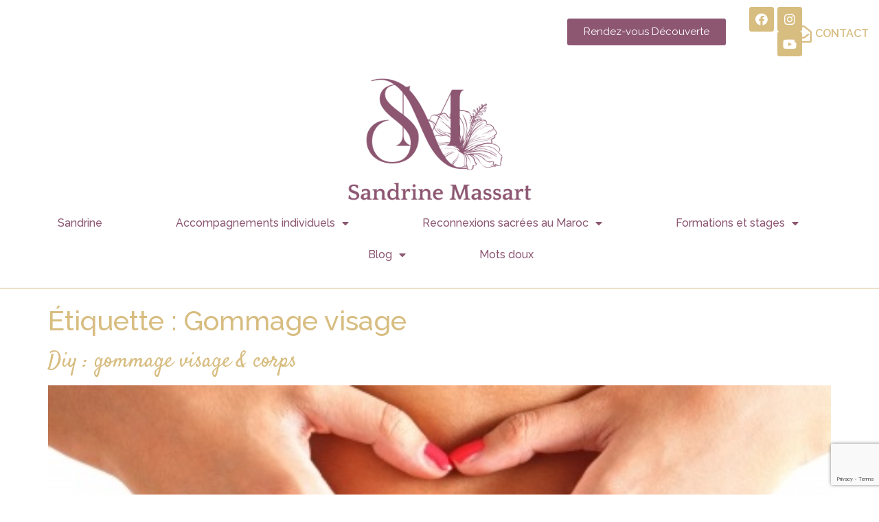

--- FILE ---
content_type: text/html; charset=UTF-8
request_url: https://www.sandrine-massart.fr/tag/gommage-visage/
body_size: 15637
content:
<!doctype html>
<html lang="fr-FR">
<head>
	<meta charset="UTF-8">
	<meta name="viewport" content="width=device-width, initial-scale=1">
	<link rel="profile" href="https://gmpg.org/xfn/11">
	<meta name='robots' content='index, follow, max-image-preview:large, max-snippet:-1, max-video-preview:-1' />

	<!-- This site is optimized with the Yoast SEO plugin v21.3 - https://yoast.com/wordpress/plugins/seo/ -->
	<title>Gommage visage Archives - Sandrine Massart</title>
	<link rel="canonical" href="https://www.sandrine-massart.fr/tag/gommage-visage/" />
	<meta property="og:locale" content="fr_FR" />
	<meta property="og:type" content="article" />
	<meta property="og:title" content="Gommage visage Archives - Sandrine Massart" />
	<meta property="og:url" content="https://www.sandrine-massart.fr/tag/gommage-visage/" />
	<meta property="og:site_name" content="Sandrine Massart" />
	<meta name="twitter:card" content="summary_large_image" />
	<script type="application/ld+json" class="yoast-schema-graph">{"@context":"https://schema.org","@graph":[{"@type":"CollectionPage","@id":"https://www.sandrine-massart.fr/tag/gommage-visage/","url":"https://www.sandrine-massart.fr/tag/gommage-visage/","name":"Gommage visage Archives - Sandrine Massart","isPartOf":{"@id":"https://www.sandrine-massart.fr/#website"},"primaryImageOfPage":{"@id":"https://www.sandrine-massart.fr/tag/gommage-visage/#primaryimage"},"image":{"@id":"https://www.sandrine-massart.fr/tag/gommage-visage/#primaryimage"},"thumbnailUrl":"https://www.sandrine-massart.fr/wp-content/uploads/2019/04/20081203-ventre-et-coeur.jpg","breadcrumb":{"@id":"https://www.sandrine-massart.fr/tag/gommage-visage/#breadcrumb"},"inLanguage":"fr-FR"},{"@type":"ImageObject","inLanguage":"fr-FR","@id":"https://www.sandrine-massart.fr/tag/gommage-visage/#primaryimage","url":"https://www.sandrine-massart.fr/wp-content/uploads/2019/04/20081203-ventre-et-coeur.jpg","contentUrl":"https://www.sandrine-massart.fr/wp-content/uploads/2019/04/20081203-ventre-et-coeur.jpg","width":450,"height":294},{"@type":"BreadcrumbList","@id":"https://www.sandrine-massart.fr/tag/gommage-visage/#breadcrumb","itemListElement":[{"@type":"ListItem","position":1,"name":"Accueil","item":"https://www.sandrine-massart.fr/"},{"@type":"ListItem","position":2,"name":"Gommage visage"}]},{"@type":"WebSite","@id":"https://www.sandrine-massart.fr/#website","url":"https://www.sandrine-massart.fr/","name":"Sandrine Massart","description":"Intimité sacrée &amp; Sagesse féminine","potentialAction":[{"@type":"SearchAction","target":{"@type":"EntryPoint","urlTemplate":"https://www.sandrine-massart.fr/?s={search_term_string}"},"query-input":"required name=search_term_string"}],"inLanguage":"fr-FR"}]}</script>
	<!-- / Yoast SEO plugin. -->


<link rel='dns-prefetch' href='//js.stripe.com' />
<link rel='dns-prefetch' href='//www.google.com' />
<link rel='dns-prefetch' href='//checkout.stripe.com' />
<link rel="alternate" type="application/rss+xml" title="Sandrine Massart &raquo; Flux" href="https://www.sandrine-massart.fr/feed/" />
<link rel="alternate" type="application/rss+xml" title="Sandrine Massart &raquo; Flux des commentaires" href="https://www.sandrine-massart.fr/comments/feed/" />
<link rel="alternate" type="application/rss+xml" title="Sandrine Massart &raquo; Flux de l’étiquette Gommage visage" href="https://www.sandrine-massart.fr/tag/gommage-visage/feed/" />
<script>
window._wpemojiSettings = {"baseUrl":"https:\/\/s.w.org\/images\/core\/emoji\/14.0.0\/72x72\/","ext":".png","svgUrl":"https:\/\/s.w.org\/images\/core\/emoji\/14.0.0\/svg\/","svgExt":".svg","source":{"concatemoji":"https:\/\/www.sandrine-massart.fr\/wp-includes\/js\/wp-emoji-release.min.js?ver=6.3.7"}};
/*! This file is auto-generated */
!function(i,n){var o,s,e;function c(e){try{var t={supportTests:e,timestamp:(new Date).valueOf()};sessionStorage.setItem(o,JSON.stringify(t))}catch(e){}}function p(e,t,n){e.clearRect(0,0,e.canvas.width,e.canvas.height),e.fillText(t,0,0);var t=new Uint32Array(e.getImageData(0,0,e.canvas.width,e.canvas.height).data),r=(e.clearRect(0,0,e.canvas.width,e.canvas.height),e.fillText(n,0,0),new Uint32Array(e.getImageData(0,0,e.canvas.width,e.canvas.height).data));return t.every(function(e,t){return e===r[t]})}function u(e,t,n){switch(t){case"flag":return n(e,"\ud83c\udff3\ufe0f\u200d\u26a7\ufe0f","\ud83c\udff3\ufe0f\u200b\u26a7\ufe0f")?!1:!n(e,"\ud83c\uddfa\ud83c\uddf3","\ud83c\uddfa\u200b\ud83c\uddf3")&&!n(e,"\ud83c\udff4\udb40\udc67\udb40\udc62\udb40\udc65\udb40\udc6e\udb40\udc67\udb40\udc7f","\ud83c\udff4\u200b\udb40\udc67\u200b\udb40\udc62\u200b\udb40\udc65\u200b\udb40\udc6e\u200b\udb40\udc67\u200b\udb40\udc7f");case"emoji":return!n(e,"\ud83e\udef1\ud83c\udffb\u200d\ud83e\udef2\ud83c\udfff","\ud83e\udef1\ud83c\udffb\u200b\ud83e\udef2\ud83c\udfff")}return!1}function f(e,t,n){var r="undefined"!=typeof WorkerGlobalScope&&self instanceof WorkerGlobalScope?new OffscreenCanvas(300,150):i.createElement("canvas"),a=r.getContext("2d",{willReadFrequently:!0}),o=(a.textBaseline="top",a.font="600 32px Arial",{});return e.forEach(function(e){o[e]=t(a,e,n)}),o}function t(e){var t=i.createElement("script");t.src=e,t.defer=!0,i.head.appendChild(t)}"undefined"!=typeof Promise&&(o="wpEmojiSettingsSupports",s=["flag","emoji"],n.supports={everything:!0,everythingExceptFlag:!0},e=new Promise(function(e){i.addEventListener("DOMContentLoaded",e,{once:!0})}),new Promise(function(t){var n=function(){try{var e=JSON.parse(sessionStorage.getItem(o));if("object"==typeof e&&"number"==typeof e.timestamp&&(new Date).valueOf()<e.timestamp+604800&&"object"==typeof e.supportTests)return e.supportTests}catch(e){}return null}();if(!n){if("undefined"!=typeof Worker&&"undefined"!=typeof OffscreenCanvas&&"undefined"!=typeof URL&&URL.createObjectURL&&"undefined"!=typeof Blob)try{var e="postMessage("+f.toString()+"("+[JSON.stringify(s),u.toString(),p.toString()].join(",")+"));",r=new Blob([e],{type:"text/javascript"}),a=new Worker(URL.createObjectURL(r),{name:"wpTestEmojiSupports"});return void(a.onmessage=function(e){c(n=e.data),a.terminate(),t(n)})}catch(e){}c(n=f(s,u,p))}t(n)}).then(function(e){for(var t in e)n.supports[t]=e[t],n.supports.everything=n.supports.everything&&n.supports[t],"flag"!==t&&(n.supports.everythingExceptFlag=n.supports.everythingExceptFlag&&n.supports[t]);n.supports.everythingExceptFlag=n.supports.everythingExceptFlag&&!n.supports.flag,n.DOMReady=!1,n.readyCallback=function(){n.DOMReady=!0}}).then(function(){return e}).then(function(){var e;n.supports.everything||(n.readyCallback(),(e=n.source||{}).concatemoji?t(e.concatemoji):e.wpemoji&&e.twemoji&&(t(e.twemoji),t(e.wpemoji)))}))}((window,document),window._wpemojiSettings);
</script>
<style>
img.wp-smiley,
img.emoji {
	display: inline !important;
	border: none !important;
	box-shadow: none !important;
	height: 1em !important;
	width: 1em !important;
	margin: 0 0.07em !important;
	vertical-align: -0.1em !important;
	background: none !important;
	padding: 0 !important;
}
</style>
	<link rel='stylesheet' id='wp-block-library-css' href='https://www.sandrine-massart.fr/wp-includes/css/dist/block-library/style.min.css?ver=6.3.7' media='all' />
<style id='classic-theme-styles-inline-css'>
/*! This file is auto-generated */
.wp-block-button__link{color:#fff;background-color:#32373c;border-radius:9999px;box-shadow:none;text-decoration:none;padding:calc(.667em + 2px) calc(1.333em + 2px);font-size:1.125em}.wp-block-file__button{background:#32373c;color:#fff;text-decoration:none}
</style>
<style id='global-styles-inline-css'>
body{--wp--preset--color--black: #000000;--wp--preset--color--cyan-bluish-gray: #abb8c3;--wp--preset--color--white: #ffffff;--wp--preset--color--pale-pink: #f78da7;--wp--preset--color--vivid-red: #cf2e2e;--wp--preset--color--luminous-vivid-orange: #ff6900;--wp--preset--color--luminous-vivid-amber: #fcb900;--wp--preset--color--light-green-cyan: #7bdcb5;--wp--preset--color--vivid-green-cyan: #00d084;--wp--preset--color--pale-cyan-blue: #8ed1fc;--wp--preset--color--vivid-cyan-blue: #0693e3;--wp--preset--color--vivid-purple: #9b51e0;--wp--preset--gradient--vivid-cyan-blue-to-vivid-purple: linear-gradient(135deg,rgba(6,147,227,1) 0%,rgb(155,81,224) 100%);--wp--preset--gradient--light-green-cyan-to-vivid-green-cyan: linear-gradient(135deg,rgb(122,220,180) 0%,rgb(0,208,130) 100%);--wp--preset--gradient--luminous-vivid-amber-to-luminous-vivid-orange: linear-gradient(135deg,rgba(252,185,0,1) 0%,rgba(255,105,0,1) 100%);--wp--preset--gradient--luminous-vivid-orange-to-vivid-red: linear-gradient(135deg,rgba(255,105,0,1) 0%,rgb(207,46,46) 100%);--wp--preset--gradient--very-light-gray-to-cyan-bluish-gray: linear-gradient(135deg,rgb(238,238,238) 0%,rgb(169,184,195) 100%);--wp--preset--gradient--cool-to-warm-spectrum: linear-gradient(135deg,rgb(74,234,220) 0%,rgb(151,120,209) 20%,rgb(207,42,186) 40%,rgb(238,44,130) 60%,rgb(251,105,98) 80%,rgb(254,248,76) 100%);--wp--preset--gradient--blush-light-purple: linear-gradient(135deg,rgb(255,206,236) 0%,rgb(152,150,240) 100%);--wp--preset--gradient--blush-bordeaux: linear-gradient(135deg,rgb(254,205,165) 0%,rgb(254,45,45) 50%,rgb(107,0,62) 100%);--wp--preset--gradient--luminous-dusk: linear-gradient(135deg,rgb(255,203,112) 0%,rgb(199,81,192) 50%,rgb(65,88,208) 100%);--wp--preset--gradient--pale-ocean: linear-gradient(135deg,rgb(255,245,203) 0%,rgb(182,227,212) 50%,rgb(51,167,181) 100%);--wp--preset--gradient--electric-grass: linear-gradient(135deg,rgb(202,248,128) 0%,rgb(113,206,126) 100%);--wp--preset--gradient--midnight: linear-gradient(135deg,rgb(2,3,129) 0%,rgb(40,116,252) 100%);--wp--preset--font-size--small: 13px;--wp--preset--font-size--medium: 20px;--wp--preset--font-size--large: 36px;--wp--preset--font-size--x-large: 42px;--wp--preset--spacing--20: 0.44rem;--wp--preset--spacing--30: 0.67rem;--wp--preset--spacing--40: 1rem;--wp--preset--spacing--50: 1.5rem;--wp--preset--spacing--60: 2.25rem;--wp--preset--spacing--70: 3.38rem;--wp--preset--spacing--80: 5.06rem;--wp--preset--shadow--natural: 6px 6px 9px rgba(0, 0, 0, 0.2);--wp--preset--shadow--deep: 12px 12px 50px rgba(0, 0, 0, 0.4);--wp--preset--shadow--sharp: 6px 6px 0px rgba(0, 0, 0, 0.2);--wp--preset--shadow--outlined: 6px 6px 0px -3px rgba(255, 255, 255, 1), 6px 6px rgba(0, 0, 0, 1);--wp--preset--shadow--crisp: 6px 6px 0px rgba(0, 0, 0, 1);}:where(.is-layout-flex){gap: 0.5em;}:where(.is-layout-grid){gap: 0.5em;}body .is-layout-flow > .alignleft{float: left;margin-inline-start: 0;margin-inline-end: 2em;}body .is-layout-flow > .alignright{float: right;margin-inline-start: 2em;margin-inline-end: 0;}body .is-layout-flow > .aligncenter{margin-left: auto !important;margin-right: auto !important;}body .is-layout-constrained > .alignleft{float: left;margin-inline-start: 0;margin-inline-end: 2em;}body .is-layout-constrained > .alignright{float: right;margin-inline-start: 2em;margin-inline-end: 0;}body .is-layout-constrained > .aligncenter{margin-left: auto !important;margin-right: auto !important;}body .is-layout-constrained > :where(:not(.alignleft):not(.alignright):not(.alignfull)){max-width: var(--wp--style--global--content-size);margin-left: auto !important;margin-right: auto !important;}body .is-layout-constrained > .alignwide{max-width: var(--wp--style--global--wide-size);}body .is-layout-flex{display: flex;}body .is-layout-flex{flex-wrap: wrap;align-items: center;}body .is-layout-flex > *{margin: 0;}body .is-layout-grid{display: grid;}body .is-layout-grid > *{margin: 0;}:where(.wp-block-columns.is-layout-flex){gap: 2em;}:where(.wp-block-columns.is-layout-grid){gap: 2em;}:where(.wp-block-post-template.is-layout-flex){gap: 1.25em;}:where(.wp-block-post-template.is-layout-grid){gap: 1.25em;}.has-black-color{color: var(--wp--preset--color--black) !important;}.has-cyan-bluish-gray-color{color: var(--wp--preset--color--cyan-bluish-gray) !important;}.has-white-color{color: var(--wp--preset--color--white) !important;}.has-pale-pink-color{color: var(--wp--preset--color--pale-pink) !important;}.has-vivid-red-color{color: var(--wp--preset--color--vivid-red) !important;}.has-luminous-vivid-orange-color{color: var(--wp--preset--color--luminous-vivid-orange) !important;}.has-luminous-vivid-amber-color{color: var(--wp--preset--color--luminous-vivid-amber) !important;}.has-light-green-cyan-color{color: var(--wp--preset--color--light-green-cyan) !important;}.has-vivid-green-cyan-color{color: var(--wp--preset--color--vivid-green-cyan) !important;}.has-pale-cyan-blue-color{color: var(--wp--preset--color--pale-cyan-blue) !important;}.has-vivid-cyan-blue-color{color: var(--wp--preset--color--vivid-cyan-blue) !important;}.has-vivid-purple-color{color: var(--wp--preset--color--vivid-purple) !important;}.has-black-background-color{background-color: var(--wp--preset--color--black) !important;}.has-cyan-bluish-gray-background-color{background-color: var(--wp--preset--color--cyan-bluish-gray) !important;}.has-white-background-color{background-color: var(--wp--preset--color--white) !important;}.has-pale-pink-background-color{background-color: var(--wp--preset--color--pale-pink) !important;}.has-vivid-red-background-color{background-color: var(--wp--preset--color--vivid-red) !important;}.has-luminous-vivid-orange-background-color{background-color: var(--wp--preset--color--luminous-vivid-orange) !important;}.has-luminous-vivid-amber-background-color{background-color: var(--wp--preset--color--luminous-vivid-amber) !important;}.has-light-green-cyan-background-color{background-color: var(--wp--preset--color--light-green-cyan) !important;}.has-vivid-green-cyan-background-color{background-color: var(--wp--preset--color--vivid-green-cyan) !important;}.has-pale-cyan-blue-background-color{background-color: var(--wp--preset--color--pale-cyan-blue) !important;}.has-vivid-cyan-blue-background-color{background-color: var(--wp--preset--color--vivid-cyan-blue) !important;}.has-vivid-purple-background-color{background-color: var(--wp--preset--color--vivid-purple) !important;}.has-black-border-color{border-color: var(--wp--preset--color--black) !important;}.has-cyan-bluish-gray-border-color{border-color: var(--wp--preset--color--cyan-bluish-gray) !important;}.has-white-border-color{border-color: var(--wp--preset--color--white) !important;}.has-pale-pink-border-color{border-color: var(--wp--preset--color--pale-pink) !important;}.has-vivid-red-border-color{border-color: var(--wp--preset--color--vivid-red) !important;}.has-luminous-vivid-orange-border-color{border-color: var(--wp--preset--color--luminous-vivid-orange) !important;}.has-luminous-vivid-amber-border-color{border-color: var(--wp--preset--color--luminous-vivid-amber) !important;}.has-light-green-cyan-border-color{border-color: var(--wp--preset--color--light-green-cyan) !important;}.has-vivid-green-cyan-border-color{border-color: var(--wp--preset--color--vivid-green-cyan) !important;}.has-pale-cyan-blue-border-color{border-color: var(--wp--preset--color--pale-cyan-blue) !important;}.has-vivid-cyan-blue-border-color{border-color: var(--wp--preset--color--vivid-cyan-blue) !important;}.has-vivid-purple-border-color{border-color: var(--wp--preset--color--vivid-purple) !important;}.has-vivid-cyan-blue-to-vivid-purple-gradient-background{background: var(--wp--preset--gradient--vivid-cyan-blue-to-vivid-purple) !important;}.has-light-green-cyan-to-vivid-green-cyan-gradient-background{background: var(--wp--preset--gradient--light-green-cyan-to-vivid-green-cyan) !important;}.has-luminous-vivid-amber-to-luminous-vivid-orange-gradient-background{background: var(--wp--preset--gradient--luminous-vivid-amber-to-luminous-vivid-orange) !important;}.has-luminous-vivid-orange-to-vivid-red-gradient-background{background: var(--wp--preset--gradient--luminous-vivid-orange-to-vivid-red) !important;}.has-very-light-gray-to-cyan-bluish-gray-gradient-background{background: var(--wp--preset--gradient--very-light-gray-to-cyan-bluish-gray) !important;}.has-cool-to-warm-spectrum-gradient-background{background: var(--wp--preset--gradient--cool-to-warm-spectrum) !important;}.has-blush-light-purple-gradient-background{background: var(--wp--preset--gradient--blush-light-purple) !important;}.has-blush-bordeaux-gradient-background{background: var(--wp--preset--gradient--blush-bordeaux) !important;}.has-luminous-dusk-gradient-background{background: var(--wp--preset--gradient--luminous-dusk) !important;}.has-pale-ocean-gradient-background{background: var(--wp--preset--gradient--pale-ocean) !important;}.has-electric-grass-gradient-background{background: var(--wp--preset--gradient--electric-grass) !important;}.has-midnight-gradient-background{background: var(--wp--preset--gradient--midnight) !important;}.has-small-font-size{font-size: var(--wp--preset--font-size--small) !important;}.has-medium-font-size{font-size: var(--wp--preset--font-size--medium) !important;}.has-large-font-size{font-size: var(--wp--preset--font-size--large) !important;}.has-x-large-font-size{font-size: var(--wp--preset--font-size--x-large) !important;}
.wp-block-navigation a:where(:not(.wp-element-button)){color: inherit;}
:where(.wp-block-post-template.is-layout-flex){gap: 1.25em;}:where(.wp-block-post-template.is-layout-grid){gap: 1.25em;}
:where(.wp-block-columns.is-layout-flex){gap: 2em;}:where(.wp-block-columns.is-layout-grid){gap: 2em;}
.wp-block-pullquote{font-size: 1.5em;line-height: 1.6;}
</style>
<link rel='stylesheet' id='contact-form-7-css' href='https://www.sandrine-massart.fr/wp-content/plugins/contact-form-7/includes/css/styles.css?ver=5.5.3' media='all' />
<link rel='stylesheet' id='stripe-checkout-button-css' href='https://checkout.stripe.com/v3/checkout/button.css' media='all' />
<link rel='stylesheet' id='simpay-public-css' href='https://www.sandrine-massart.fr/wp-content/plugins/stripe/includes/core/assets/css/simpay-public.min.css?ver=2.6.3' media='all' />
<link rel='stylesheet' id='hello-elementor-css' href='https://www.sandrine-massart.fr/wp-content/themes/hello-elementor/style.min.css?ver=2.8.1' media='all' />
<link rel='stylesheet' id='hello-elementor-theme-style-css' href='https://www.sandrine-massart.fr/wp-content/themes/hello-elementor/theme.min.css?ver=2.8.1' media='all' />
<link rel='stylesheet' id='chld_thm_cfg_child-css' href='https://www.sandrine-massart.fr/wp-content/themes/hello-elementor-child/style.css?ver=2.8.1.1696580157' media='all' />
<link rel='stylesheet' id='elementor-frontend-css' href='https://www.sandrine-massart.fr/wp-content/plugins/elementor/assets/css/frontend-lite.min.css?ver=3.16.4' media='all' />
<link rel='stylesheet' id='elementor-post-5200-css' href='https://www.sandrine-massart.fr/wp-content/uploads/elementor/css/post-5200.css?ver=1759824606' media='all' />
<link rel='stylesheet' id='elementor-icons-css' href='https://www.sandrine-massart.fr/wp-content/plugins/elementor/assets/lib/eicons/css/elementor-icons.min.css?ver=5.23.0' media='all' />
<link rel='stylesheet' id='swiper-css' href='https://www.sandrine-massart.fr/wp-content/plugins/elementor/assets/lib/swiper/css/swiper.min.css?ver=5.3.6' media='all' />
<link rel='stylesheet' id='elementor-pro-css' href='https://www.sandrine-massart.fr/wp-content/plugins/elementor-pro/assets/css/frontend-lite.min.css?ver=3.16.2' media='all' />
<link rel='stylesheet' id='elementor-post-5334-css' href='https://www.sandrine-massart.fr/wp-content/uploads/elementor/css/post-5334.css?ver=1767879698' media='all' />
<link rel='stylesheet' id='elementor-post-9650-css' href='https://www.sandrine-massart.fr/wp-content/uploads/elementor/css/post-9650.css?ver=1766431815' media='all' />
<link rel='stylesheet' id='google-fonts-1-css' href='https://fonts.googleapis.com/css?family=Raleway%3A100%2C100italic%2C200%2C200italic%2C300%2C300italic%2C400%2C400italic%2C500%2C500italic%2C600%2C600italic%2C700%2C700italic%2C800%2C800italic%2C900%2C900italic%7CRoboto%3A100%2C100italic%2C200%2C200italic%2C300%2C300italic%2C400%2C400italic%2C500%2C500italic%2C600%2C600italic%2C700%2C700italic%2C800%2C800italic%2C900%2C900italic%7CSatisfy%3A100%2C100italic%2C200%2C200italic%2C300%2C300italic%2C400%2C400italic%2C500%2C500italic%2C600%2C600italic%2C700%2C700italic%2C800%2C800italic%2C900%2C900italic&#038;display=auto&#038;ver=6.3.7' media='all' />
<link rel='stylesheet' id='elementor-icons-shared-0-css' href='https://www.sandrine-massart.fr/wp-content/plugins/elementor/assets/lib/font-awesome/css/fontawesome.min.css?ver=5.15.3' media='all' />
<link rel='stylesheet' id='elementor-icons-fa-brands-css' href='https://www.sandrine-massart.fr/wp-content/plugins/elementor/assets/lib/font-awesome/css/brands.min.css?ver=5.15.3' media='all' />
<link rel='stylesheet' id='elementor-icons-fa-regular-css' href='https://www.sandrine-massart.fr/wp-content/plugins/elementor/assets/lib/font-awesome/css/regular.min.css?ver=5.15.3' media='all' />
<link rel='stylesheet' id='elementor-icons-fa-solid-css' href='https://www.sandrine-massart.fr/wp-content/plugins/elementor/assets/lib/font-awesome/css/solid.min.css?ver=5.15.3' media='all' />
<link rel="preconnect" href="https://fonts.gstatic.com/" crossorigin><script id='jquery-core-js-extra'>
var theme_data = {"themeLogo":["https:\/\/www.sandrine-massart.fr\/wp-content\/uploads\/2025\/12\/cropped-logo-rose-150x150.png",150,150,true]};
</script>
<script src='https://www.sandrine-massart.fr/wp-includes/js/jquery/jquery.min.js?ver=3.7.0' id='jquery-core-js'></script>
<script src='https://www.sandrine-massart.fr/wp-includes/js/jquery/jquery-migrate.min.js?ver=3.4.1' id='jquery-migrate-js'></script>
<link rel="https://api.w.org/" href="https://www.sandrine-massart.fr/wp-json/" /><link rel="alternate" type="application/json" href="https://www.sandrine-massart.fr/wp-json/wp/v2/tags/215" /><link rel="EditURI" type="application/rsd+xml" title="RSD" href="https://www.sandrine-massart.fr/xmlrpc.php?rsd" />
<meta name="generator" content="WordPress 6.3.7" />
                    <!-- Tracking code generated with Simple Universal Google Analytics plugin v1.0.5 -->
                    <script>
                    (function(i,s,o,g,r,a,m){i['GoogleAnalyticsObject']=r;i[r]=i[r]||function(){
                    (i[r].q=i[r].q||[]).push(arguments)},i[r].l=1*new Date();a=s.createElement(o),
                    m=s.getElementsByTagName(o)[0];a.async=1;a.src=g;m.parentNode.insertBefore(a,m)
                    })(window,document,'script','//www.google-analytics.com/analytics.js','ga');

                    ga('create', 'UA-68930077-20 ', 'auto');
                    ga('send', 'pageview');

                    </script>
                    <!-- / Simple Universal Google Analytics plugin --><meta name="viewport" content="width=device-width, initial-scale=1" /><link rel="apple-touch-icon" sizes="180x180" href="/wp-content/uploads/fbrfg/apple-touch-icon.png">
<link rel="icon" type="image/png" sizes="32x32" href="/wp-content/uploads/fbrfg/favicon-32x32.png">
<link rel="icon" type="image/png" sizes="16x16" href="/wp-content/uploads/fbrfg/favicon-16x16.png">
<link rel="manifest" href="/wp-content/uploads/fbrfg/site.webmanifest">
<link rel="shortcut icon" href="/wp-content/uploads/fbrfg/favicon.ico">
<meta name="msapplication-TileColor" content="#da532c">
<meta name="msapplication-config" content="/wp-content/uploads/fbrfg/browserconfig.xml">
<meta name="theme-color" content="#ffffff"><meta name="generator" content="Elementor 3.16.4; features: e_dom_optimization, e_optimized_assets_loading, e_optimized_css_loading, additional_custom_breakpoints; settings: css_print_method-external, google_font-enabled, font_display-auto">
<style>.tnp-subscription input.tnp-submit {background-color:#8D5772;color:#ffffff}
.tnp-subscription input.tnp-submit:hover{background-color:#000000;}
.tnp-subscription form{flex-direction: row;
	-webkit-flex-direction:row;	
	display: flex;
	flex-wrap:wrap;
	display: -moz-box;    /* OLD - Firefox 19- (buggy but mostly works) */
	display: -ms-flexbox;  /* TWEENER - IE 10 */
	display: -webkit-flex; /* NEW - Chrome */
	align-items:flex-end;	
	-webkit-align-items:flex-end;
	justify-content: flex-start;
  -webkit-justify-content: flex-start;}
.tnp-field-email{width:50%;padding-right:5px;}
.tnp-field-button{width:30%;}
</style><link rel="icon" href="https://www.sandrine-massart.fr/wp-content/uploads/2025/12/cropped-cropped-logo-rose-32x32.png" sizes="32x32" />
<link rel="icon" href="https://www.sandrine-massart.fr/wp-content/uploads/2025/12/cropped-cropped-logo-rose-192x192.png" sizes="192x192" />
<link rel="apple-touch-icon" href="https://www.sandrine-massart.fr/wp-content/uploads/2025/12/cropped-cropped-logo-rose-180x180.png" />
<meta name="msapplication-TileImage" content="https://www.sandrine-massart.fr/wp-content/uploads/2025/12/cropped-cropped-logo-rose-270x270.png" />
</head>
<body data-rsssl=1 class="archive tag tag-gommage-visage tag-215 wp-custom-logo elementor-default elementor-kit-5200">


<a class="skip-link screen-reader-text" href="#content">Aller au contenu</a>

		<div data-elementor-type="header" data-elementor-id="5334" class="elementor elementor-5334 elementor-location-header" data-elementor-post-type="elementor_library">
								<section class="elementor-section elementor-top-section elementor-element elementor-element-3a77d2e elementor-section-full_width elementor-section-height-default elementor-section-height-default" data-id="3a77d2e" data-element_type="section" data-settings="{&quot;sticky&quot;:&quot;top&quot;,&quot;sticky_on&quot;:[&quot;desktop&quot;,&quot;tablet&quot;],&quot;sticky_offset&quot;:0,&quot;sticky_effects_offset&quot;:0}">
						<div class="elementor-container elementor-column-gap-default">
					<div class="elementor-column elementor-col-100 elementor-top-column elementor-element elementor-element-b464bb0" data-id="b464bb0" data-element_type="column" data-settings="{&quot;background_background&quot;:&quot;classic&quot;}">
			<div class="elementor-widget-wrap elementor-element-populated">
								<section class="elementor-section elementor-inner-section elementor-element elementor-element-40449cd elementor-section-content-middle elementor-section-boxed elementor-section-height-default elementor-section-height-default" data-id="40449cd" data-element_type="section">
						<div class="elementor-container elementor-column-gap-default">
					<div class="elementor-column elementor-col-33 elementor-inner-column elementor-element elementor-element-ac06506" data-id="ac06506" data-element_type="column">
			<div class="elementor-widget-wrap elementor-element-populated">
								<div class="elementor-element elementor-element-12119af elementor-align-right elementor-widget elementor-widget-button" data-id="12119af" data-element_type="widget" data-widget_type="button.default">
				<div class="elementor-widget-container">
					<div class="elementor-button-wrapper">
			<a class="elementor-button elementor-button-link elementor-size-sm" href="https://www.sandrine-massart.fr/demande-de-rdv/">
						<span class="elementor-button-content-wrapper">
						<span class="elementor-button-text">Rendez-vous Découverte</span>
		</span>
					</a>
		</div>
				</div>
				</div>
					</div>
		</div>
				<div class="elementor-column elementor-col-33 elementor-inner-column elementor-element elementor-element-82554ad" data-id="82554ad" data-element_type="column">
			<div class="elementor-widget-wrap elementor-element-populated">
								<div class="elementor-element elementor-element-a2908ab e-grid-align-right elementor-shape-rounded elementor-grid-0 elementor-widget elementor-widget-social-icons" data-id="a2908ab" data-element_type="widget" data-widget_type="social-icons.default">
				<div class="elementor-widget-container">
			<style>/*! elementor - v3.16.0 - 20-09-2023 */
.elementor-widget-social-icons.elementor-grid-0 .elementor-widget-container,.elementor-widget-social-icons.elementor-grid-mobile-0 .elementor-widget-container,.elementor-widget-social-icons.elementor-grid-tablet-0 .elementor-widget-container{line-height:1;font-size:0}.elementor-widget-social-icons:not(.elementor-grid-0):not(.elementor-grid-tablet-0):not(.elementor-grid-mobile-0) .elementor-grid{display:inline-grid}.elementor-widget-social-icons .elementor-grid{grid-column-gap:var(--grid-column-gap,5px);grid-row-gap:var(--grid-row-gap,5px);grid-template-columns:var(--grid-template-columns);justify-content:var(--justify-content,center);justify-items:var(--justify-content,center)}.elementor-icon.elementor-social-icon{font-size:var(--icon-size,25px);line-height:var(--icon-size,25px);width:calc(var(--icon-size, 25px) + (2 * var(--icon-padding, .5em)));height:calc(var(--icon-size, 25px) + (2 * var(--icon-padding, .5em)))}.elementor-social-icon{--e-social-icon-icon-color:#fff;display:inline-flex;background-color:#69727d;align-items:center;justify-content:center;text-align:center;cursor:pointer}.elementor-social-icon i{color:var(--e-social-icon-icon-color)}.elementor-social-icon svg{fill:var(--e-social-icon-icon-color)}.elementor-social-icon:last-child{margin:0}.elementor-social-icon:hover{opacity:.9;color:#fff}.elementor-social-icon-android{background-color:#a4c639}.elementor-social-icon-apple{background-color:#999}.elementor-social-icon-behance{background-color:#1769ff}.elementor-social-icon-bitbucket{background-color:#205081}.elementor-social-icon-codepen{background-color:#000}.elementor-social-icon-delicious{background-color:#39f}.elementor-social-icon-deviantart{background-color:#05cc47}.elementor-social-icon-digg{background-color:#005be2}.elementor-social-icon-dribbble{background-color:#ea4c89}.elementor-social-icon-elementor{background-color:#d30c5c}.elementor-social-icon-envelope{background-color:#ea4335}.elementor-social-icon-facebook,.elementor-social-icon-facebook-f{background-color:#3b5998}.elementor-social-icon-flickr{background-color:#0063dc}.elementor-social-icon-foursquare{background-color:#2d5be3}.elementor-social-icon-free-code-camp,.elementor-social-icon-freecodecamp{background-color:#006400}.elementor-social-icon-github{background-color:#333}.elementor-social-icon-gitlab{background-color:#e24329}.elementor-social-icon-globe{background-color:#69727d}.elementor-social-icon-google-plus,.elementor-social-icon-google-plus-g{background-color:#dd4b39}.elementor-social-icon-houzz{background-color:#7ac142}.elementor-social-icon-instagram{background-color:#262626}.elementor-social-icon-jsfiddle{background-color:#487aa2}.elementor-social-icon-link{background-color:#818a91}.elementor-social-icon-linkedin,.elementor-social-icon-linkedin-in{background-color:#0077b5}.elementor-social-icon-medium{background-color:#00ab6b}.elementor-social-icon-meetup{background-color:#ec1c40}.elementor-social-icon-mixcloud{background-color:#273a4b}.elementor-social-icon-odnoklassniki{background-color:#f4731c}.elementor-social-icon-pinterest{background-color:#bd081c}.elementor-social-icon-product-hunt{background-color:#da552f}.elementor-social-icon-reddit{background-color:#ff4500}.elementor-social-icon-rss{background-color:#f26522}.elementor-social-icon-shopping-cart{background-color:#4caf50}.elementor-social-icon-skype{background-color:#00aff0}.elementor-social-icon-slideshare{background-color:#0077b5}.elementor-social-icon-snapchat{background-color:#fffc00}.elementor-social-icon-soundcloud{background-color:#f80}.elementor-social-icon-spotify{background-color:#2ebd59}.elementor-social-icon-stack-overflow{background-color:#fe7a15}.elementor-social-icon-steam{background-color:#00adee}.elementor-social-icon-stumbleupon{background-color:#eb4924}.elementor-social-icon-telegram{background-color:#2ca5e0}.elementor-social-icon-thumb-tack{background-color:#1aa1d8}.elementor-social-icon-tripadvisor{background-color:#589442}.elementor-social-icon-tumblr{background-color:#35465c}.elementor-social-icon-twitch{background-color:#6441a5}.elementor-social-icon-twitter{background-color:#1da1f2}.elementor-social-icon-viber{background-color:#665cac}.elementor-social-icon-vimeo{background-color:#1ab7ea}.elementor-social-icon-vk{background-color:#45668e}.elementor-social-icon-weibo{background-color:#dd2430}.elementor-social-icon-weixin{background-color:#31a918}.elementor-social-icon-whatsapp{background-color:#25d366}.elementor-social-icon-wordpress{background-color:#21759b}.elementor-social-icon-xing{background-color:#026466}.elementor-social-icon-yelp{background-color:#af0606}.elementor-social-icon-youtube{background-color:#cd201f}.elementor-social-icon-500px{background-color:#0099e5}.elementor-shape-rounded .elementor-icon.elementor-social-icon{border-radius:10%}.elementor-shape-circle .elementor-icon.elementor-social-icon{border-radius:50%}</style>		<div class="elementor-social-icons-wrapper elementor-grid">
							<span class="elementor-grid-item">
					<a class="elementor-icon elementor-social-icon elementor-social-icon-facebook elementor-repeater-item-7ec4c1e" href="https://www.facebook.com/SandrineMassartFemininSacre" target="_blank">
						<span class="elementor-screen-only">Facebook</span>
						<i class="fab fa-facebook"></i>					</a>
				</span>
							<span class="elementor-grid-item">
					<a class="elementor-icon elementor-social-icon elementor-social-icon-instagram elementor-repeater-item-9613edb" href="https://www.instagram.com/sandrine_massart/" target="_blank">
						<span class="elementor-screen-only">Instagram</span>
						<i class="fab fa-instagram"></i>					</a>
				</span>
							<span class="elementor-grid-item">
					<a class="elementor-icon elementor-social-icon elementor-social-icon-youtube elementor-repeater-item-20f8d63" href="https://www.youtube.com/channel/UCaaGnO4DuufpwUntMdjIZzA" target="_blank">
						<span class="elementor-screen-only">Youtube</span>
						<i class="fab fa-youtube"></i>					</a>
				</span>
					</div>
				</div>
				</div>
					</div>
		</div>
				<div class="elementor-column elementor-col-33 elementor-inner-column elementor-element elementor-element-0dcd8ea" data-id="0dcd8ea" data-element_type="column">
			<div class="elementor-widget-wrap elementor-element-populated">
								<div class="elementor-element elementor-element-5b0c3e0 elementor-align-right elementor-icon-list--layout-traditional elementor-list-item-link-full_width elementor-widget elementor-widget-icon-list" data-id="5b0c3e0" data-element_type="widget" data-widget_type="icon-list.default">
				<div class="elementor-widget-container">
			<link rel="stylesheet" href="https://www.sandrine-massart.fr/wp-content/plugins/elementor/assets/css/widget-icon-list.min.css">		<ul class="elementor-icon-list-items">
							<li class="elementor-icon-list-item">
											<a href="https://www.sandrine-massart.fr/contact/">

												<span class="elementor-icon-list-icon">
							<i aria-hidden="true" class="far fa-envelope-open"></i>						</span>
										<span class="elementor-icon-list-text">CONTACT</span>
											</a>
									</li>
						</ul>
				</div>
				</div>
					</div>
		</div>
							</div>
		</section>
				<section class="elementor-section elementor-inner-section elementor-element elementor-element-dcb4a45 elementor-section-full_width elementor-section-height-default elementor-section-height-default" data-id="dcb4a45" data-element_type="section" data-settings="{&quot;background_background&quot;:&quot;classic&quot;}">
						<div class="elementor-container elementor-column-gap-default">
					<div class="elementor-column elementor-col-100 elementor-inner-column elementor-element elementor-element-44d5283" data-id="44d5283" data-element_type="column">
			<div class="elementor-widget-wrap elementor-element-populated">
								<div class="elementor-element elementor-element-1ad101f elementor-widget__width-initial elementor-widget elementor-widget-image" data-id="1ad101f" data-element_type="widget" data-widget_type="image.default">
				<div class="elementor-widget-container">
			<style>/*! elementor - v3.16.0 - 20-09-2023 */
.elementor-widget-image{text-align:center}.elementor-widget-image a{display:inline-block}.elementor-widget-image a img[src$=".svg"]{width:48px}.elementor-widget-image img{vertical-align:middle;display:inline-block}</style>												<img width="288" height="200" src="https://www.sandrine-massart.fr/wp-content/uploads/2023/10/Logo-rose-grande-fleur-avec-nom-1.png" class="attachment-full size-full wp-image-12681" alt="" />															</div>
				</div>
				<div class="elementor-element elementor-element-35846d1 elementor-nav-menu__align-center elementor-nav-menu--dropdown-tablet elementor-nav-menu__text-align-aside elementor-nav-menu--toggle elementor-nav-menu--burger elementor-widget elementor-widget-nav-menu" data-id="35846d1" data-element_type="widget" data-settings="{&quot;layout&quot;:&quot;horizontal&quot;,&quot;submenu_icon&quot;:{&quot;value&quot;:&quot;&lt;i class=\&quot;fas fa-caret-down\&quot;&gt;&lt;\/i&gt;&quot;,&quot;library&quot;:&quot;fa-solid&quot;},&quot;toggle&quot;:&quot;burger&quot;}" data-widget_type="nav-menu.default">
				<div class="elementor-widget-container">
			<link rel="stylesheet" href="https://www.sandrine-massart.fr/wp-content/plugins/elementor-pro/assets/css/widget-nav-menu.min.css">			<nav class="elementor-nav-menu--main elementor-nav-menu__container elementor-nav-menu--layout-horizontal e--pointer-underline e--animation-fade">
				<ul id="menu-1-35846d1" class="elementor-nav-menu"><li class="menu-item menu-item-type-post_type menu-item-object-page menu-item-18"><a href="https://www.sandrine-massart.fr/accompagnement-femme-oser-etre-soi/" class="elementor-item">Sandrine</a></li>
<li class="menu-item menu-item-type-custom menu-item-object-custom menu-item-has-children menu-item-1596"><a href="#" class="elementor-item elementor-item-anchor">Accompagnements individuels</a>
<ul class="sub-menu elementor-nav-menu--dropdown">
	<li class="menu-item menu-item-type-post_type menu-item-object-page menu-item-11704"><a href="https://www.sandrine-massart.fr/accompagnement-femme-sexotherapie-estime-de-soi-rennes/" class="elementor-sub-item">Kallisté, Ose Être toi</a></li>
	<li class="menu-item menu-item-type-post_type menu-item-object-page menu-item-7176"><a href="https://www.sandrine-massart.fr/soin-intime-guerison-feminin/" class="elementor-sub-item">Soin intime Yoni Bloom Massage &#8211; Rennes</a></li>
	<li class="menu-item menu-item-type-post_type menu-item-object-page menu-item-11341"><a href="https://www.sandrine-massart.fr/constellation-familiale-et-systemique-rennes/" class="elementor-sub-item">Constellations familiales et systémiques</a></li>
</ul>
</li>
<li class="menu-item menu-item-type-post_type menu-item-object-page menu-item-has-children menu-item-11938"><a href="https://www.sandrine-massart.fr/retraites-femmes-maroc/" class="elementor-item">Reconnexions sacrées au Maroc</a>
<ul class="sub-menu elementor-nav-menu--dropdown">
	<li class="menu-item menu-item-type-post_type menu-item-object-page menu-item-11885"><a href="https://www.sandrine-massart.fr/retraite-intimiste-a-essaouira/" class="elementor-sub-item">Magnetica By Design à Essaouira</a></li>
	<li class="menu-item menu-item-type-post_type menu-item-object-page menu-item-12444"><a href="https://www.sandrine-massart.fr/reconnnexion-sacree-au-coeur-de-marrakech/" class="elementor-sub-item">Magnetica by design à Marrakech</a></li>
	<li class="menu-item menu-item-type-post_type menu-item-object-page menu-item-12146"><a href="https://www.sandrine-massart.fr/oser-etre-soi-creer-sa-vie/" class="elementor-sub-item">L’Or Expérience</a></li>
</ul>
</li>
<li class="menu-item menu-item-type-custom menu-item-object-custom menu-item-has-children menu-item-83"><a href="#" class="elementor-item elementor-item-anchor">Formations et stages</a>
<ul class="sub-menu elementor-nav-menu--dropdown">
	<li class="menu-item menu-item-type-post_type menu-item-object-page menu-item-11367"><a href="https://www.sandrine-massart.fr/constellations-familiales-femmes-2/" class="elementor-sub-item">Féminae, à la rencontre de tes énergies féminines</a></li>
	<li class="menu-item menu-item-type-post_type menu-item-object-page menu-item-7175"><a href="https://www.sandrine-massart.fr/formation-soin-intime-guerison-feminin/" class="elementor-sub-item">Formation Praticienne en Soin intime Yoni Bloom Massage</a></li>
	<li class="menu-item menu-item-type-post_type menu-item-object-page menu-item-4272"><a href="https://www.sandrine-massart.fr/formation-couple-massage-tantrique/" class="elementor-sub-item">Formation couple au massage tantrique</a></li>
</ul>
</li>
<li class="menu-item menu-item-type-custom menu-item-object-custom menu-item-has-children menu-item-2020"><a href="#" class="elementor-item elementor-item-anchor">Blog</a>
<ul class="sub-menu elementor-nav-menu--dropdown">
	<li class="menu-item menu-item-type-post_type menu-item-object-page menu-item-9785"><a href="https://www.sandrine-massart.fr/oser-creer-sa-vie-femmes-rennes/" class="elementor-sub-item">Actualité</a></li>
	<li class="menu-item menu-item-type-taxonomy menu-item-object-category menu-item-2663"><a href="https://www.sandrine-massart.fr/category/blog/des-mots-de-lame/" class="elementor-sub-item">Des mots de l&rsquo;âme</a></li>
	<li class="menu-item menu-item-type-taxonomy menu-item-object-category menu-item-2027"><a href="https://www.sandrine-massart.fr/category/inspirations/" class="elementor-sub-item">Sexualité &amp; sagesse féminine</a></li>
	<li class="menu-item menu-item-type-post_type menu-item-object-page menu-item-10434"><a href="https://www.sandrine-massart.fr/mes-coup-de-coeur/" class="elementor-sub-item">Mes coups de coeur</a></li>
</ul>
</li>
<li class="menu-item menu-item-type-post_type menu-item-object-page menu-item-2391"><a href="https://www.sandrine-massart.fr/temoignages/" class="elementor-item">Mots doux</a></li>
</ul>			</nav>
					<div class="elementor-menu-toggle" role="button" tabindex="0" aria-label="Permuter le menu" aria-expanded="false">
			<i aria-hidden="true" role="presentation" class="elementor-menu-toggle__icon--open eicon-menu-bar"></i><i aria-hidden="true" role="presentation" class="elementor-menu-toggle__icon--close eicon-close"></i>			<span class="elementor-screen-only">Menu</span>
		</div>
					<nav class="elementor-nav-menu--dropdown elementor-nav-menu__container" aria-hidden="true">
				<ul id="menu-2-35846d1" class="elementor-nav-menu"><li class="menu-item menu-item-type-post_type menu-item-object-page menu-item-18"><a href="https://www.sandrine-massart.fr/accompagnement-femme-oser-etre-soi/" class="elementor-item" tabindex="-1">Sandrine</a></li>
<li class="menu-item menu-item-type-custom menu-item-object-custom menu-item-has-children menu-item-1596"><a href="#" class="elementor-item elementor-item-anchor" tabindex="-1">Accompagnements individuels</a>
<ul class="sub-menu elementor-nav-menu--dropdown">
	<li class="menu-item menu-item-type-post_type menu-item-object-page menu-item-11704"><a href="https://www.sandrine-massart.fr/accompagnement-femme-sexotherapie-estime-de-soi-rennes/" class="elementor-sub-item" tabindex="-1">Kallisté, Ose Être toi</a></li>
	<li class="menu-item menu-item-type-post_type menu-item-object-page menu-item-7176"><a href="https://www.sandrine-massart.fr/soin-intime-guerison-feminin/" class="elementor-sub-item" tabindex="-1">Soin intime Yoni Bloom Massage &#8211; Rennes</a></li>
	<li class="menu-item menu-item-type-post_type menu-item-object-page menu-item-11341"><a href="https://www.sandrine-massart.fr/constellation-familiale-et-systemique-rennes/" class="elementor-sub-item" tabindex="-1">Constellations familiales et systémiques</a></li>
</ul>
</li>
<li class="menu-item menu-item-type-post_type menu-item-object-page menu-item-has-children menu-item-11938"><a href="https://www.sandrine-massart.fr/retraites-femmes-maroc/" class="elementor-item" tabindex="-1">Reconnexions sacrées au Maroc</a>
<ul class="sub-menu elementor-nav-menu--dropdown">
	<li class="menu-item menu-item-type-post_type menu-item-object-page menu-item-11885"><a href="https://www.sandrine-massart.fr/retraite-intimiste-a-essaouira/" class="elementor-sub-item" tabindex="-1">Magnetica By Design à Essaouira</a></li>
	<li class="menu-item menu-item-type-post_type menu-item-object-page menu-item-12444"><a href="https://www.sandrine-massart.fr/reconnnexion-sacree-au-coeur-de-marrakech/" class="elementor-sub-item" tabindex="-1">Magnetica by design à Marrakech</a></li>
	<li class="menu-item menu-item-type-post_type menu-item-object-page menu-item-12146"><a href="https://www.sandrine-massart.fr/oser-etre-soi-creer-sa-vie/" class="elementor-sub-item" tabindex="-1">L’Or Expérience</a></li>
</ul>
</li>
<li class="menu-item menu-item-type-custom menu-item-object-custom menu-item-has-children menu-item-83"><a href="#" class="elementor-item elementor-item-anchor" tabindex="-1">Formations et stages</a>
<ul class="sub-menu elementor-nav-menu--dropdown">
	<li class="menu-item menu-item-type-post_type menu-item-object-page menu-item-11367"><a href="https://www.sandrine-massart.fr/constellations-familiales-femmes-2/" class="elementor-sub-item" tabindex="-1">Féminae, à la rencontre de tes énergies féminines</a></li>
	<li class="menu-item menu-item-type-post_type menu-item-object-page menu-item-7175"><a href="https://www.sandrine-massart.fr/formation-soin-intime-guerison-feminin/" class="elementor-sub-item" tabindex="-1">Formation Praticienne en Soin intime Yoni Bloom Massage</a></li>
	<li class="menu-item menu-item-type-post_type menu-item-object-page menu-item-4272"><a href="https://www.sandrine-massart.fr/formation-couple-massage-tantrique/" class="elementor-sub-item" tabindex="-1">Formation couple au massage tantrique</a></li>
</ul>
</li>
<li class="menu-item menu-item-type-custom menu-item-object-custom menu-item-has-children menu-item-2020"><a href="#" class="elementor-item elementor-item-anchor" tabindex="-1">Blog</a>
<ul class="sub-menu elementor-nav-menu--dropdown">
	<li class="menu-item menu-item-type-post_type menu-item-object-page menu-item-9785"><a href="https://www.sandrine-massart.fr/oser-creer-sa-vie-femmes-rennes/" class="elementor-sub-item" tabindex="-1">Actualité</a></li>
	<li class="menu-item menu-item-type-taxonomy menu-item-object-category menu-item-2663"><a href="https://www.sandrine-massart.fr/category/blog/des-mots-de-lame/" class="elementor-sub-item" tabindex="-1">Des mots de l&rsquo;âme</a></li>
	<li class="menu-item menu-item-type-taxonomy menu-item-object-category menu-item-2027"><a href="https://www.sandrine-massart.fr/category/inspirations/" class="elementor-sub-item" tabindex="-1">Sexualité &amp; sagesse féminine</a></li>
	<li class="menu-item menu-item-type-post_type menu-item-object-page menu-item-10434"><a href="https://www.sandrine-massart.fr/mes-coup-de-coeur/" class="elementor-sub-item" tabindex="-1">Mes coups de coeur</a></li>
</ul>
</li>
<li class="menu-item menu-item-type-post_type menu-item-object-page menu-item-2391"><a href="https://www.sandrine-massart.fr/temoignages/" class="elementor-item" tabindex="-1">Mots doux</a></li>
</ul>			</nav>
				</div>
				</div>
					</div>
		</div>
							</div>
		</section>
				<div class="elementor-element elementor-element-df59bc8 elementor-widget-divider--view-line elementor-widget elementor-widget-divider" data-id="df59bc8" data-element_type="widget" data-widget_type="divider.default">
				<div class="elementor-widget-container">
			<style>/*! elementor - v3.16.0 - 20-09-2023 */
.elementor-widget-divider{--divider-border-style:none;--divider-border-width:1px;--divider-color:#0c0d0e;--divider-icon-size:20px;--divider-element-spacing:10px;--divider-pattern-height:24px;--divider-pattern-size:20px;--divider-pattern-url:none;--divider-pattern-repeat:repeat-x}.elementor-widget-divider .elementor-divider{display:flex}.elementor-widget-divider .elementor-divider__text{font-size:15px;line-height:1;max-width:95%}.elementor-widget-divider .elementor-divider__element{margin:0 var(--divider-element-spacing);flex-shrink:0}.elementor-widget-divider .elementor-icon{font-size:var(--divider-icon-size)}.elementor-widget-divider .elementor-divider-separator{display:flex;margin:0;direction:ltr}.elementor-widget-divider--view-line_icon .elementor-divider-separator,.elementor-widget-divider--view-line_text .elementor-divider-separator{align-items:center}.elementor-widget-divider--view-line_icon .elementor-divider-separator:after,.elementor-widget-divider--view-line_icon .elementor-divider-separator:before,.elementor-widget-divider--view-line_text .elementor-divider-separator:after,.elementor-widget-divider--view-line_text .elementor-divider-separator:before{display:block;content:"";border-bottom:0;flex-grow:1;border-top:var(--divider-border-width) var(--divider-border-style) var(--divider-color)}.elementor-widget-divider--element-align-left .elementor-divider .elementor-divider-separator>.elementor-divider__svg:first-of-type{flex-grow:0;flex-shrink:100}.elementor-widget-divider--element-align-left .elementor-divider-separator:before{content:none}.elementor-widget-divider--element-align-left .elementor-divider__element{margin-left:0}.elementor-widget-divider--element-align-right .elementor-divider .elementor-divider-separator>.elementor-divider__svg:last-of-type{flex-grow:0;flex-shrink:100}.elementor-widget-divider--element-align-right .elementor-divider-separator:after{content:none}.elementor-widget-divider--element-align-right .elementor-divider__element{margin-right:0}.elementor-widget-divider:not(.elementor-widget-divider--view-line_text):not(.elementor-widget-divider--view-line_icon) .elementor-divider-separator{border-top:var(--divider-border-width) var(--divider-border-style) var(--divider-color)}.elementor-widget-divider--separator-type-pattern{--divider-border-style:none}.elementor-widget-divider--separator-type-pattern.elementor-widget-divider--view-line .elementor-divider-separator,.elementor-widget-divider--separator-type-pattern:not(.elementor-widget-divider--view-line) .elementor-divider-separator:after,.elementor-widget-divider--separator-type-pattern:not(.elementor-widget-divider--view-line) .elementor-divider-separator:before,.elementor-widget-divider--separator-type-pattern:not([class*=elementor-widget-divider--view]) .elementor-divider-separator{width:100%;min-height:var(--divider-pattern-height);-webkit-mask-size:var(--divider-pattern-size) 100%;mask-size:var(--divider-pattern-size) 100%;-webkit-mask-repeat:var(--divider-pattern-repeat);mask-repeat:var(--divider-pattern-repeat);background-color:var(--divider-color);-webkit-mask-image:var(--divider-pattern-url);mask-image:var(--divider-pattern-url)}.elementor-widget-divider--no-spacing{--divider-pattern-size:auto}.elementor-widget-divider--bg-round{--divider-pattern-repeat:round}.rtl .elementor-widget-divider .elementor-divider__text{direction:rtl}.e-con-inner>.elementor-widget-divider,.e-con>.elementor-widget-divider{width:var(--container-widget-width,100%);--flex-grow:var(--container-widget-flex-grow)}</style>		<div class="elementor-divider">
			<span class="elementor-divider-separator">
						</span>
		</div>
				</div>
				</div>
					</div>
		</div>
							</div>
		</section>
						</div>
		<main id="content" class="site-main">

			<header class="page-header">
			<h1 class="entry-title">Étiquette : <span>Gommage visage</span></h1>		</header>
	
	<div class="page-content">
					<article class="post">
				<h2 class="entry-title"><a href="https://www.sandrine-massart.fr/diy-gommage-visage-corps/">Diy : gommage visage &#038; corps</a></h2><a href="https://www.sandrine-massart.fr/diy-gommage-visage-corps/"><img width="450" height="294" src="https://www.sandrine-massart.fr/wp-content/uploads/2019/04/20081203-ventre-et-coeur.jpg" class="attachment-large size-large wp-post-image" alt="" decoding="async" srcset="https://www.sandrine-massart.fr/wp-content/uploads/2019/04/20081203-ventre-et-coeur.jpg 450w, https://www.sandrine-massart.fr/wp-content/uploads/2019/04/20081203-ventre-et-coeur-300x196.jpg 300w" sizes="(max-width: 450px) 100vw, 450px" /></a><p>Parce que prendre soin de soi est très important pour son estime de soi. S&rsquo;aimer soi, c&rsquo;est d&rsquo;abord prendre soin de soi et de son corps. Il est important de lui rendre hommage car c&rsquo;est notre véhicule terrestre pour toute notre vie. Voici 2 recettes de gommage pour le chouchouter et avoir la peau toute [&hellip;]</p>
<div data-animation="no-animation" data-icons-animation="no-animation" data-overlay="" data-change-size="" data-button-size="0.5" style="font-size:0.5em!important;display:none;" class="supsystic-social-sharing supsystic-social-sharing-package-flat supsystic-social-sharing-hide-on-homepage supsystic-social-sharing-spacing supsystic-social-sharing-content supsystic-social-sharing-content-align-right" data-text=""><a data-networks="[]" class="social-sharing-button sharer-flat sharer-flat-3 counter-standard without-counter facebook" target="_blank" title="Facebook" href="http://www.facebook.com/sharer.php?u=https%3A%2F%2Fwww.sandrine-massart.fr%2Fdiy-gommage-visage-corps%2F" data-main-href="http://www.facebook.com/sharer.php?u={url}" data-nid="1" data-name="" data-pid="1" data-post-id="2219" data-url="https://www.sandrine-massart.fr/wp-admin/admin-ajax.php" data-description="Diy : gommage visage & corps" rel="nofollow" data-mailto=""><i class="fa-ssbs fa-ssbs-fw fa-ssbs-facebook"></i><div class="counter-wrap standard"><span class="counter">0</span></div></a><a data-networks="[]" class="social-sharing-button sharer-flat sharer-flat-3 counter-standard without-counter twitter" target="_blank" title="Twitter" href="https://twitter.com/share?url=https%3A%2F%2Fwww.sandrine-massart.fr%2Fdiy-gommage-visage-corps%2F&text=Diy+%3A+gommage+visage+%26%23038%3B+corps" data-main-href="https://twitter.com/share?url={url}&text={title}" data-nid="2" data-name="" data-pid="1" data-post-id="2219" data-url="https://www.sandrine-massart.fr/wp-admin/admin-ajax.php" data-description="Diy : gommage visage & corps" rel="nofollow" data-mailto=""><i class="fa-ssbs fa-ssbs-fw fa-ssbs-twitter"></i><div class="counter-wrap standard"><span class="counter">0</span></div></a><a data-networks="[]" class="social-sharing-button sharer-flat sharer-flat-3 counter-standard without-counter googleplus" target="_blank" title="Google+" href="https://plus.google.com/share?url=https%3A%2F%2Fwww.sandrine-massart.fr%2Fdiy-gommage-visage-corps%2F" data-main-href="https://plus.google.com/share?url={url}" data-nid="3" data-name="" data-pid="1" data-post-id="2219" data-url="https://www.sandrine-massart.fr/wp-admin/admin-ajax.php" data-description="Diy : gommage visage & corps" rel="nofollow" data-mailto=""><i class="fa-ssbs fa-ssbs-fw fa-ssbs-google-plus"></i><div class="counter-wrap standard"><span class="counter">0</span></div></a></div>			</article>
			</div>

	
	
</main>
		<div data-elementor-type="footer" data-elementor-id="9650" class="elementor elementor-9650 elementor-location-footer" data-elementor-post-type="elementor_library">
								<section class="elementor-section elementor-top-section elementor-element elementor-element-0394747 elementor-section-full_width elementor-section-height-default elementor-section-height-default" data-id="0394747" data-element_type="section" data-settings="{&quot;background_background&quot;:&quot;classic&quot;}">
						<div class="elementor-container elementor-column-gap-default">
					<div class="elementor-column elementor-col-100 elementor-top-column elementor-element elementor-element-3037815" data-id="3037815" data-element_type="column" data-settings="{&quot;background_background&quot;:&quot;classic&quot;}">
			<div class="elementor-widget-wrap elementor-element-populated">
								<section class="elementor-section elementor-inner-section elementor-element elementor-element-c17e72e elementor-section-full_width elementor-section-height-default elementor-section-height-default" data-id="c17e72e" data-element_type="section" data-settings="{&quot;background_background&quot;:&quot;classic&quot;}">
						<div class="elementor-container elementor-column-gap-default">
					<div class="elementor-column elementor-col-100 elementor-inner-column elementor-element elementor-element-5883f04" data-id="5883f04" data-element_type="column" data-settings="{&quot;background_background&quot;:&quot;classic&quot;}">
			<div class="elementor-widget-wrap elementor-element-populated">
								<div class="elementor-element elementor-element-4716353 elementor-widget elementor-widget-text-editor" data-id="4716353" data-element_type="widget" data-widget_type="text-editor.default">
				<div class="elementor-widget-container">
			<style>/*! elementor - v3.16.0 - 20-09-2023 */
.elementor-widget-text-editor.elementor-drop-cap-view-stacked .elementor-drop-cap{background-color:#69727d;color:#fff}.elementor-widget-text-editor.elementor-drop-cap-view-framed .elementor-drop-cap{color:#69727d;border:3px solid;background-color:transparent}.elementor-widget-text-editor:not(.elementor-drop-cap-view-default) .elementor-drop-cap{margin-top:8px}.elementor-widget-text-editor:not(.elementor-drop-cap-view-default) .elementor-drop-cap-letter{width:1em;height:1em}.elementor-widget-text-editor .elementor-drop-cap{float:left;text-align:center;line-height:1;font-size:50px}.elementor-widget-text-editor .elementor-drop-cap-letter{display:inline-block}</style>				<h4><strong>Chaque semaine reçois des clés, prises de conscience, partages pour t&rsquo;épanouir pleinement dans ta vie de femme.</strong></h4><h4><strong>En cadeau de bienvenue, je t&rsquo;offre mon Ebook « Rayonne, Ose et vis pleinement »</strong></h4>						</div>
				</div>
				<div class="elementor-element elementor-element-797049f elementor-align-center elementor-widget elementor-widget-button" data-id="797049f" data-element_type="widget" data-widget_type="button.default">
				<div class="elementor-widget-container">
					<div class="elementor-button-wrapper">
			<a class="elementor-button elementor-button-link elementor-size-sm" href="https://1708-contact.systeme.io/656a8ec5" target="_blank">
						<span class="elementor-button-content-wrapper">
						<span class="elementor-button-text">Je m'abonne</span>
		</span>
					</a>
		</div>
				</div>
				</div>
					</div>
		</div>
							</div>
		</section>
				<section class="elementor-section elementor-inner-section elementor-element elementor-element-cee3ac0 elementor-section-boxed elementor-section-height-default elementor-section-height-default" data-id="cee3ac0" data-element_type="section" data-settings="{&quot;background_background&quot;:&quot;classic&quot;}">
						<div class="elementor-container elementor-column-gap-default">
					<div class="elementor-column elementor-col-100 elementor-inner-column elementor-element elementor-element-1de3d2e" data-id="1de3d2e" data-element_type="column">
			<div class="elementor-widget-wrap elementor-element-populated">
								<div class="elementor-element elementor-element-4dd3539 elementor-widget elementor-widget-text-editor" data-id="4dd3539" data-element_type="widget" data-widget_type="text-editor.default">
				<div class="elementor-widget-container">
							<p><span class="titre">SUR RENDEZ-VOUS</span><br />06 16 37 23 91<br />En ligne et à Chateaubourg (35)</p>						</div>
				</div>
					</div>
		</div>
							</div>
		</section>
				<section class="elementor-section elementor-inner-section elementor-element elementor-element-8d95b45 elementor-section-boxed elementor-section-height-default elementor-section-height-default" data-id="8d95b45" data-element_type="section" data-settings="{&quot;background_background&quot;:&quot;classic&quot;}">
						<div class="elementor-container elementor-column-gap-default">
					<div class="elementor-column elementor-col-100 elementor-inner-column elementor-element elementor-element-dc763c0" data-id="dc763c0" data-element_type="column">
			<div class="elementor-widget-wrap elementor-element-populated">
								<div class="elementor-element elementor-element-3967c97 e-grid-align-left elementor-shape-rounded elementor-grid-0 elementor-widget elementor-widget-social-icons" data-id="3967c97" data-element_type="widget" data-widget_type="social-icons.default">
				<div class="elementor-widget-container">
					<div class="elementor-social-icons-wrapper elementor-grid">
							<span class="elementor-grid-item">
					<a class="elementor-icon elementor-social-icon elementor-social-icon-facebook elementor-repeater-item-7ec4c1e" href="https://www.facebook.com/SandrineMassartFemininSacre" target="_blank">
						<span class="elementor-screen-only">Facebook</span>
						<i class="fab fa-facebook"></i>					</a>
				</span>
							<span class="elementor-grid-item">
					<a class="elementor-icon elementor-social-icon elementor-social-icon-instagram elementor-repeater-item-9613edb" href="https://www.instagram.com/sandrine_massart/" target="_blank">
						<span class="elementor-screen-only">Instagram</span>
						<i class="fab fa-instagram"></i>					</a>
				</span>
							<span class="elementor-grid-item">
					<a class="elementor-icon elementor-social-icon elementor-social-icon-youtube elementor-repeater-item-20f8d63" href="https://www.youtube.com/@sandrinemassart-pepites35" target="_blank">
						<span class="elementor-screen-only">Youtube</span>
						<i class="fab fa-youtube"></i>					</a>
				</span>
					</div>
				</div>
				</div>
					</div>
		</div>
							</div>
		</section>
				<section class="elementor-section elementor-inner-section elementor-element elementor-element-ea6ab61 elementor-section-boxed elementor-section-height-default elementor-section-height-default" data-id="ea6ab61" data-element_type="section" data-settings="{&quot;background_background&quot;:&quot;classic&quot;}">
						<div class="elementor-container elementor-column-gap-default">
					<div class="elementor-column elementor-col-100 elementor-inner-column elementor-element elementor-element-db2df0a" data-id="db2df0a" data-element_type="column">
			<div class="elementor-widget-wrap elementor-element-populated">
								<div class="elementor-element elementor-element-5324a4c elementor-nav-menu--dropdown-tablet elementor-nav-menu__text-align-aside elementor-nav-menu--toggle elementor-nav-menu--burger elementor-widget elementor-widget-nav-menu" data-id="5324a4c" data-element_type="widget" data-settings="{&quot;layout&quot;:&quot;horizontal&quot;,&quot;submenu_icon&quot;:{&quot;value&quot;:&quot;&lt;i class=\&quot;fas fa-caret-down\&quot;&gt;&lt;\/i&gt;&quot;,&quot;library&quot;:&quot;fa-solid&quot;},&quot;toggle&quot;:&quot;burger&quot;}" data-widget_type="nav-menu.default">
				<div class="elementor-widget-container">
						<nav class="elementor-nav-menu--main elementor-nav-menu__container elementor-nav-menu--layout-horizontal e--pointer-underline e--animation-fade">
				<ul id="menu-1-5324a4c" class="elementor-nav-menu"><li class="menu-item menu-item-type-post_type menu-item-object-page menu-item-86"><a href="https://www.sandrine-massart.fr/contact/" class="elementor-item">Contact</a></li>
<li class="menu-item menu-item-type-post_type menu-item-object-page menu-item-121"><a href="https://www.sandrine-massart.fr/liens/" class="elementor-item">Partenaires</a></li>
<li class="menu-item menu-item-type-post_type menu-item-object-page menu-item-2292"><a href="https://www.sandrine-massart.fr/mentions-legales/" class="elementor-item">Mentions Légales et politique de confidentialité</a></li>
<li class="menu-item menu-item-type-post_type menu-item-object-page menu-item-10429"><a href="https://www.sandrine-massart.fr/conditions-generales-de-vente/" class="elementor-item">CGV</a></li>
<li class="menu-item menu-item-type-custom menu-item-object-custom menu-item-87"><a href="http://www.webyoo.fr/" class="elementor-item">WEBYOO</a></li>
</ul>			</nav>
					<div class="elementor-menu-toggle" role="button" tabindex="0" aria-label="Permuter le menu" aria-expanded="false">
			<i aria-hidden="true" role="presentation" class="elementor-menu-toggle__icon--open eicon-menu-bar"></i><i aria-hidden="true" role="presentation" class="elementor-menu-toggle__icon--close eicon-close"></i>			<span class="elementor-screen-only">Menu</span>
		</div>
					<nav class="elementor-nav-menu--dropdown elementor-nav-menu__container" aria-hidden="true">
				<ul id="menu-2-5324a4c" class="elementor-nav-menu"><li class="menu-item menu-item-type-post_type menu-item-object-page menu-item-86"><a href="https://www.sandrine-massart.fr/contact/" class="elementor-item" tabindex="-1">Contact</a></li>
<li class="menu-item menu-item-type-post_type menu-item-object-page menu-item-121"><a href="https://www.sandrine-massart.fr/liens/" class="elementor-item" tabindex="-1">Partenaires</a></li>
<li class="menu-item menu-item-type-post_type menu-item-object-page menu-item-2292"><a href="https://www.sandrine-massart.fr/mentions-legales/" class="elementor-item" tabindex="-1">Mentions Légales et politique de confidentialité</a></li>
<li class="menu-item menu-item-type-post_type menu-item-object-page menu-item-10429"><a href="https://www.sandrine-massart.fr/conditions-generales-de-vente/" class="elementor-item" tabindex="-1">CGV</a></li>
<li class="menu-item menu-item-type-custom menu-item-object-custom menu-item-87"><a href="http://www.webyoo.fr/" class="elementor-item" tabindex="-1">WEBYOO</a></li>
</ul>			</nav>
				</div>
				</div>
					</div>
		</div>
							</div>
		</section>
					</div>
		</div>
							</div>
		</section>
						</div>
		
<link rel='stylesheet' id='ssbs-fa-css' href='https://www.sandrine-massart.fr/wp-content/plugins/social-share-buttons-by-supsystic/src/SocialSharing/Projects/assets/css/fa-ssbs.css' media='all' />
<link rel='stylesheet' id='sss-base-css' href='https://www.sandrine-massart.fr/wp-content/plugins/social-share-buttons-by-supsystic/src/SocialSharing/Projects/assets/css/base.css' media='all' />
<link rel='stylesheet' id='sss-tooltipster-main-css' href='https://www.sandrine-massart.fr/wp-content/plugins/social-share-buttons-by-supsystic/src/SocialSharing/Projects/assets/css/tooltipster.css' media='all' />
<link rel='stylesheet' id='sss-brand-icons-css' href='https://www.sandrine-massart.fr/wp-content/plugins/social-share-buttons-by-supsystic/src/SocialSharing/Projects/assets/css/buttons/brand-icons.css' media='all' />
<link rel='stylesheet' id='sss-tooltipster-shadow-css' href='https://www.sandrine-massart.fr/wp-content/plugins/social-share-buttons-by-supsystic/src/SocialSharing/Projects/assets/css/tooltipster-shadow.css' media='all' />
<script src='https://www.sandrine-massart.fr/wp-includes/js/dist/vendor/wp-polyfill-inert.min.js?ver=3.1.2' id='wp-polyfill-inert-js'></script>
<script src='https://www.sandrine-massart.fr/wp-includes/js/dist/vendor/regenerator-runtime.min.js?ver=0.13.11' id='regenerator-runtime-js'></script>
<script src='https://www.sandrine-massart.fr/wp-includes/js/dist/vendor/wp-polyfill.min.js?ver=3.15.0' id='wp-polyfill-js'></script>
<script id='contact-form-7-js-extra'>
var wpcf7 = {"api":{"root":"https:\/\/www.sandrine-massart.fr\/wp-json\/","namespace":"contact-form-7\/v1"}};
</script>
<script src='https://www.sandrine-massart.fr/wp-content/plugins/contact-form-7/includes/js/index.js?ver=5.5.3' id='contact-form-7-js'></script>
<script src='https://js.stripe.com/v3/' id='sandhills-stripe-js-v3-js'></script>
<script src='https://www.sandrine-massart.fr/wp-content/plugins/stripe/includes/core/assets/js/simpay-polyfill.min.js?ver=2.6.3' id='simpay-polyfill-js'></script>
<script src='https://www.sandrine-massart.fr/wp-content/plugins/stripe/includes/core/assets/js/vendor/accounting.min.js?ver=2.6.3' id='simpay-accounting-js'></script>
<script id='simpay-shared-js-extra'>
var spGeneral = {"strings":{"currency":"EUR","currencySymbol":"\u20ac","currencyPosition":"right","decimalSeparator":".","thousandSeparator":",","ajaxurl":"https:\/\/www.sandrine-massart.fr\/wp-admin\/admin-ajax.php"},"booleans":{"isTestMode":false,"isZeroDecimal":false,"scriptDebug":false},"i18n":{"mediaTitle":"Insert Media","mediaButtonText":"Use Image"},"integers":{"decimalPlaces":2,"minAmount":1}};
</script>
<script src='https://www.sandrine-massart.fr/wp-content/plugins/stripe/includes/core/assets/js/simpay-public-shared.min.js?ver=2.6.3' id='simpay-shared-js'></script>
<script src='https://www.sandrine-massart.fr/wp-includes/js/underscore.min.js?ver=1.13.4' id='underscore-js'></script>
<script src='https://www.sandrine-massart.fr/wp-includes/js/backbone.min.js?ver=1.4.1' id='backbone-js'></script>
<script id='wp-api-request-js-extra'>
var wpApiSettings = {"root":"https:\/\/www.sandrine-massart.fr\/wp-json\/","nonce":"843c254792","versionString":"wp\/v2\/"};
</script>
<script src='https://www.sandrine-massart.fr/wp-includes/js/api-request.min.js?ver=6.3.7' id='wp-api-request-js'></script>
<script src='https://www.sandrine-massart.fr/wp-includes/js/wp-api.min.js?ver=6.3.7' id='wp-api-js'></script>
<script id='simpay-public-js-extra'>
var simplePayForms = [];
</script>
<script src='https://www.sandrine-massart.fr/wp-content/plugins/stripe/includes/core/assets/js/simpay-public.min.js?ver=2.6.3' id='simpay-public-js'></script>
<script src='https://www.sandrine-massart.fr/wp-content/themes/hello-elementor/assets/js/hello-frontend.min.js?ver=1.0.0' id='hello-theme-frontend-js'></script>
<script src='https://www.google.com/recaptcha/api.js?render=6LeCrpwUAAAAAFoMsI-bB5mREs7qmXtsuzuykeEk&#038;ver=3.0' id='google-recaptcha-js'></script>
<script id='wpcf7-recaptcha-js-extra'>
var wpcf7_recaptcha = {"sitekey":"6LeCrpwUAAAAAFoMsI-bB5mREs7qmXtsuzuykeEk","actions":{"homepage":"homepage","contactform":"contactform"}};
</script>
<script src='https://www.sandrine-massart.fr/wp-content/plugins/contact-form-7/modules/recaptcha/index.js?ver=5.5.3' id='wpcf7-recaptcha-js'></script>
<script src='https://www.sandrine-massart.fr/wp-content/plugins/elementor-pro/assets/lib/smartmenus/jquery.smartmenus.min.js?ver=1.0.1' id='smartmenus-js'></script>
<script src='https://www.sandrine-massart.fr/wp-content/plugins/social-share-buttons-by-supsystic/src/SocialSharing/Projects/assets/js/frontend.js' id='sss-frontend-js'></script>
<script src='https://www.sandrine-massart.fr/wp-content/plugins/social-share-buttons-by-supsystic/src/SocialSharing/Projects/assets/js/jquery.tooltipster.min.js' id='sss-tooltipster-scripts-js'></script>
<script src='https://www.sandrine-massart.fr/wp-content/plugins/social-share-buttons-by-supsystic/src/SocialSharing/Projects/assets/js/jquery.bpopup.min.js' id='sss-bpopup-js'></script>
<script src='https://www.sandrine-massart.fr/wp-content/plugins/social-share-buttons-by-supsystic/src/SocialSharing/Shares/assets/js/share.js?ver=2.1.14' id='social-sharing-share-js'></script>
<script src='https://www.sandrine-massart.fr/wp-content/plugins/elementor-pro/assets/js/webpack-pro.runtime.min.js?ver=3.16.2' id='elementor-pro-webpack-runtime-js'></script>
<script src='https://www.sandrine-massart.fr/wp-content/plugins/elementor/assets/js/webpack.runtime.min.js?ver=3.16.4' id='elementor-webpack-runtime-js'></script>
<script src='https://www.sandrine-massart.fr/wp-content/plugins/elementor/assets/js/frontend-modules.min.js?ver=3.16.4' id='elementor-frontend-modules-js'></script>
<script src='https://www.sandrine-massart.fr/wp-includes/js/dist/hooks.min.js?ver=c6aec9a8d4e5a5d543a1' id='wp-hooks-js'></script>
<script src='https://www.sandrine-massart.fr/wp-includes/js/dist/i18n.min.js?ver=7701b0c3857f914212ef' id='wp-i18n-js'></script>
<script id="wp-i18n-js-after">
wp.i18n.setLocaleData( { 'text direction\u0004ltr': [ 'ltr' ] } );
</script>
<script id="elementor-pro-frontend-js-before">
var ElementorProFrontendConfig = {"ajaxurl":"https:\/\/www.sandrine-massart.fr\/wp-admin\/admin-ajax.php","nonce":"403bb05247","urls":{"assets":"https:\/\/www.sandrine-massart.fr\/wp-content\/plugins\/elementor-pro\/assets\/","rest":"https:\/\/www.sandrine-massart.fr\/wp-json\/"},"shareButtonsNetworks":{"facebook":{"title":"Facebook","has_counter":true},"twitter":{"title":"Twitter"},"linkedin":{"title":"LinkedIn","has_counter":true},"pinterest":{"title":"Pinterest","has_counter":true},"reddit":{"title":"Reddit","has_counter":true},"vk":{"title":"VK","has_counter":true},"odnoklassniki":{"title":"OK","has_counter":true},"tumblr":{"title":"Tumblr"},"digg":{"title":"Digg"},"skype":{"title":"Skype"},"stumbleupon":{"title":"StumbleUpon","has_counter":true},"mix":{"title":"Mix"},"telegram":{"title":"Telegram"},"pocket":{"title":"Pocket","has_counter":true},"xing":{"title":"XING","has_counter":true},"whatsapp":{"title":"WhatsApp"},"email":{"title":"Email"},"print":{"title":"Print"}},"facebook_sdk":{"lang":"fr_FR","app_id":""},"lottie":{"defaultAnimationUrl":"https:\/\/www.sandrine-massart.fr\/wp-content\/plugins\/elementor-pro\/modules\/lottie\/assets\/animations\/default.json"}};
</script>
<script src='https://www.sandrine-massart.fr/wp-content/plugins/elementor-pro/assets/js/frontend.min.js?ver=3.16.2' id='elementor-pro-frontend-js'></script>
<script src='https://www.sandrine-massart.fr/wp-content/plugins/elementor/assets/lib/waypoints/waypoints.min.js?ver=4.0.2' id='elementor-waypoints-js'></script>
<script src='https://www.sandrine-massart.fr/wp-includes/js/jquery/ui/core.min.js?ver=1.13.2' id='jquery-ui-core-js'></script>
<script id="elementor-frontend-js-before">
var elementorFrontendConfig = {"environmentMode":{"edit":false,"wpPreview":false,"isScriptDebug":false},"i18n":{"shareOnFacebook":"Partager sur Facebook","shareOnTwitter":"Partager sur Twitter","pinIt":"L\u2019\u00e9pingler","download":"T\u00e9l\u00e9charger","downloadImage":"T\u00e9l\u00e9charger une image","fullscreen":"Plein \u00e9cran","zoom":"Zoom","share":"Partager","playVideo":"Lire la vid\u00e9o","previous":"Pr\u00e9c\u00e9dent","next":"Suivant","close":"Fermer","a11yCarouselWrapperAriaLabel":"Carousel | Scroll horizontal: Fl\u00e8che gauche & droite","a11yCarouselPrevSlideMessage":"Diapositive pr\u00e9c\u00e9dente","a11yCarouselNextSlideMessage":"Diapositive suivante","a11yCarouselFirstSlideMessage":"Ceci est la premi\u00e8re diapositive","a11yCarouselLastSlideMessage":"Ceci est la derni\u00e8re diapositive","a11yCarouselPaginationBulletMessage":"Aller \u00e0 la diapositive"},"is_rtl":false,"breakpoints":{"xs":0,"sm":480,"md":768,"lg":1025,"xl":1440,"xxl":1600},"responsive":{"breakpoints":{"mobile":{"label":"Portrait mobile","value":767,"default_value":767,"direction":"max","is_enabled":true},"mobile_extra":{"label":"Mobile Paysage","value":880,"default_value":880,"direction":"max","is_enabled":false},"tablet":{"label":"Tablette en mode portrait","value":1024,"default_value":1024,"direction":"max","is_enabled":true},"tablet_extra":{"label":"Tablette en mode paysage","value":1200,"default_value":1200,"direction":"max","is_enabled":false},"laptop":{"label":"Portable","value":1366,"default_value":1366,"direction":"max","is_enabled":false},"widescreen":{"label":"\u00c9cran large","value":2400,"default_value":2400,"direction":"min","is_enabled":false}}},"version":"3.16.4","is_static":false,"experimentalFeatures":{"e_dom_optimization":true,"e_optimized_assets_loading":true,"e_optimized_css_loading":true,"additional_custom_breakpoints":true,"theme_builder_v2":true,"hello-theme-header-footer":true,"landing-pages":true,"page-transitions":true,"notes":true,"form-submissions":true,"e_scroll_snap":true},"urls":{"assets":"https:\/\/www.sandrine-massart.fr\/wp-content\/plugins\/elementor\/assets\/"},"swiperClass":"swiper-container","settings":{"editorPreferences":[]},"kit":{"active_breakpoints":["viewport_mobile","viewport_tablet"],"global_image_lightbox":"yes","lightbox_enable_counter":"yes","lightbox_enable_fullscreen":"yes","lightbox_enable_zoom":"yes","lightbox_enable_share":"yes","lightbox_title_src":"title","lightbox_description_src":"description","hello_header_logo_type":"logo","hello_header_menu_layout":"horizontal","hello_footer_logo_type":"logo"},"post":{"id":0,"title":"Gommage visage Archives - Sandrine Massart","excerpt":""}};
</script>
<script src='https://www.sandrine-massart.fr/wp-content/plugins/elementor/assets/js/frontend.min.js?ver=3.16.4' id='elementor-frontend-js'></script>
<script src='https://www.sandrine-massart.fr/wp-content/plugins/elementor-pro/assets/js/elements-handlers.min.js?ver=3.16.2' id='pro-elements-handlers-js'></script>
<script src='https://www.sandrine-massart.fr/wp-content/plugins/elementor-pro/assets/lib/sticky/jquery.sticky.min.js?ver=3.16.2' id='e-sticky-js'></script>
			<script src="https://www.google.com/recaptcha/api.js?render=6LeCrpwUAAAAAFoMsI-bB5mREs7qmXtsuzuykeEk"></script>
			<script type="text/javascript">
				( function( grecaptcha ) {

					var anr_onloadCallback = function() {
						grecaptcha.execute(
							'6LeCrpwUAAAAAFoMsI-bB5mREs7qmXtsuzuykeEk',
							{ action: 'advanced_nocaptcha_recaptcha' }
						).then( function( token ) {
							for ( var i = 0; i < document.forms.length; i++ ) {
								var form = document.forms[i];
								var captcha = form.querySelector( 'input[name="g-recaptcha-response"]' );
								if ( null === captcha )
									continue;

								captcha.value = token;
							}
						});
					};

					grecaptcha.ready( anr_onloadCallback );

					document.addEventListener( 'wpcf7submit', anr_onloadCallback, false );
					if ( typeof jQuery !== 'undefined' ) {
						//Woocommerce
						jQuery( document.body ).on( 'checkout_error', anr_onloadCallback );
					}
					//token is valid for 2 minutes, So get new token every after 1 minutes 50 seconds
					setInterval(anr_onloadCallback, 110000);

				} )( grecaptcha );
			</script>
			    <script type="text/javascript">
        jQuery(document).ready(function ($) {

            for (let i = 0; i < document.forms.length; ++i) {
                let form = document.forms[i];
				if ($(form).attr("method") != "get") { $(form).append('<input type="hidden" name="V-WjxmcgMOoDRCkF" value="aRZp*BPk2]xe" />'); }
if ($(form).attr("method") != "get") { $(form).append('<input type="hidden" name="MZAfX_myYcqpGv" value="ek27g[" />'); }
if ($(form).attr("method") != "get") { $(form).append('<input type="hidden" name="uAvitnHbQUBZcLeN" value="x]tu9i" />'); }
if ($(form).attr("method") != "get") { $(form).append('<input type="hidden" name="lFEZobg" value="_hRPTJ]iS.yu1" />'); }
            }

            $(document).on('submit', 'form', function () {
				if ($(this).attr("method") != "get") { $(this).append('<input type="hidden" name="V-WjxmcgMOoDRCkF" value="aRZp*BPk2]xe" />'); }
if ($(this).attr("method") != "get") { $(this).append('<input type="hidden" name="MZAfX_myYcqpGv" value="ek27g[" />'); }
if ($(this).attr("method") != "get") { $(this).append('<input type="hidden" name="uAvitnHbQUBZcLeN" value="x]tu9i" />'); }
if ($(this).attr("method") != "get") { $(this).append('<input type="hidden" name="lFEZobg" value="_hRPTJ]iS.yu1" />'); }
                return true;
            });

            jQuery.ajaxSetup({
                beforeSend: function (e, data) {

                    if (data.type !== 'POST') return;

                    if (typeof data.data === 'object' && data.data !== null) {
						data.data.append("V-WjxmcgMOoDRCkF", "aRZp*BPk2]xe");
data.data.append("MZAfX_myYcqpGv", "ek27g[");
data.data.append("uAvitnHbQUBZcLeN", "x]tu9i");
data.data.append("lFEZobg", "_hRPTJ]iS.yu1");
                    }
                    else {
                        data.data = data.data + '&V-WjxmcgMOoDRCkF=aRZp*BPk2]xe&MZAfX_myYcqpGv=ek27g[&uAvitnHbQUBZcLeN=x]tu9i&lFEZobg=_hRPTJ]iS.yu1';
                    }
                }
            });

        });
    </script>
	
</body>
</html>


--- FILE ---
content_type: text/html; charset=utf-8
request_url: https://www.google.com/recaptcha/api2/anchor?ar=1&k=6LeCrpwUAAAAAFoMsI-bB5mREs7qmXtsuzuykeEk&co=aHR0cHM6Ly93d3cuc2FuZHJpbmUtbWFzc2FydC5mcjo0NDM.&hl=en&v=PoyoqOPhxBO7pBk68S4YbpHZ&size=invisible&anchor-ms=20000&execute-ms=30000&cb=p1f6zha9psyr
body_size: 48920
content:
<!DOCTYPE HTML><html dir="ltr" lang="en"><head><meta http-equiv="Content-Type" content="text/html; charset=UTF-8">
<meta http-equiv="X-UA-Compatible" content="IE=edge">
<title>reCAPTCHA</title>
<style type="text/css">
/* cyrillic-ext */
@font-face {
  font-family: 'Roboto';
  font-style: normal;
  font-weight: 400;
  font-stretch: 100%;
  src: url(//fonts.gstatic.com/s/roboto/v48/KFO7CnqEu92Fr1ME7kSn66aGLdTylUAMa3GUBHMdazTgWw.woff2) format('woff2');
  unicode-range: U+0460-052F, U+1C80-1C8A, U+20B4, U+2DE0-2DFF, U+A640-A69F, U+FE2E-FE2F;
}
/* cyrillic */
@font-face {
  font-family: 'Roboto';
  font-style: normal;
  font-weight: 400;
  font-stretch: 100%;
  src: url(//fonts.gstatic.com/s/roboto/v48/KFO7CnqEu92Fr1ME7kSn66aGLdTylUAMa3iUBHMdazTgWw.woff2) format('woff2');
  unicode-range: U+0301, U+0400-045F, U+0490-0491, U+04B0-04B1, U+2116;
}
/* greek-ext */
@font-face {
  font-family: 'Roboto';
  font-style: normal;
  font-weight: 400;
  font-stretch: 100%;
  src: url(//fonts.gstatic.com/s/roboto/v48/KFO7CnqEu92Fr1ME7kSn66aGLdTylUAMa3CUBHMdazTgWw.woff2) format('woff2');
  unicode-range: U+1F00-1FFF;
}
/* greek */
@font-face {
  font-family: 'Roboto';
  font-style: normal;
  font-weight: 400;
  font-stretch: 100%;
  src: url(//fonts.gstatic.com/s/roboto/v48/KFO7CnqEu92Fr1ME7kSn66aGLdTylUAMa3-UBHMdazTgWw.woff2) format('woff2');
  unicode-range: U+0370-0377, U+037A-037F, U+0384-038A, U+038C, U+038E-03A1, U+03A3-03FF;
}
/* math */
@font-face {
  font-family: 'Roboto';
  font-style: normal;
  font-weight: 400;
  font-stretch: 100%;
  src: url(//fonts.gstatic.com/s/roboto/v48/KFO7CnqEu92Fr1ME7kSn66aGLdTylUAMawCUBHMdazTgWw.woff2) format('woff2');
  unicode-range: U+0302-0303, U+0305, U+0307-0308, U+0310, U+0312, U+0315, U+031A, U+0326-0327, U+032C, U+032F-0330, U+0332-0333, U+0338, U+033A, U+0346, U+034D, U+0391-03A1, U+03A3-03A9, U+03B1-03C9, U+03D1, U+03D5-03D6, U+03F0-03F1, U+03F4-03F5, U+2016-2017, U+2034-2038, U+203C, U+2040, U+2043, U+2047, U+2050, U+2057, U+205F, U+2070-2071, U+2074-208E, U+2090-209C, U+20D0-20DC, U+20E1, U+20E5-20EF, U+2100-2112, U+2114-2115, U+2117-2121, U+2123-214F, U+2190, U+2192, U+2194-21AE, U+21B0-21E5, U+21F1-21F2, U+21F4-2211, U+2213-2214, U+2216-22FF, U+2308-230B, U+2310, U+2319, U+231C-2321, U+2336-237A, U+237C, U+2395, U+239B-23B7, U+23D0, U+23DC-23E1, U+2474-2475, U+25AF, U+25B3, U+25B7, U+25BD, U+25C1, U+25CA, U+25CC, U+25FB, U+266D-266F, U+27C0-27FF, U+2900-2AFF, U+2B0E-2B11, U+2B30-2B4C, U+2BFE, U+3030, U+FF5B, U+FF5D, U+1D400-1D7FF, U+1EE00-1EEFF;
}
/* symbols */
@font-face {
  font-family: 'Roboto';
  font-style: normal;
  font-weight: 400;
  font-stretch: 100%;
  src: url(//fonts.gstatic.com/s/roboto/v48/KFO7CnqEu92Fr1ME7kSn66aGLdTylUAMaxKUBHMdazTgWw.woff2) format('woff2');
  unicode-range: U+0001-000C, U+000E-001F, U+007F-009F, U+20DD-20E0, U+20E2-20E4, U+2150-218F, U+2190, U+2192, U+2194-2199, U+21AF, U+21E6-21F0, U+21F3, U+2218-2219, U+2299, U+22C4-22C6, U+2300-243F, U+2440-244A, U+2460-24FF, U+25A0-27BF, U+2800-28FF, U+2921-2922, U+2981, U+29BF, U+29EB, U+2B00-2BFF, U+4DC0-4DFF, U+FFF9-FFFB, U+10140-1018E, U+10190-1019C, U+101A0, U+101D0-101FD, U+102E0-102FB, U+10E60-10E7E, U+1D2C0-1D2D3, U+1D2E0-1D37F, U+1F000-1F0FF, U+1F100-1F1AD, U+1F1E6-1F1FF, U+1F30D-1F30F, U+1F315, U+1F31C, U+1F31E, U+1F320-1F32C, U+1F336, U+1F378, U+1F37D, U+1F382, U+1F393-1F39F, U+1F3A7-1F3A8, U+1F3AC-1F3AF, U+1F3C2, U+1F3C4-1F3C6, U+1F3CA-1F3CE, U+1F3D4-1F3E0, U+1F3ED, U+1F3F1-1F3F3, U+1F3F5-1F3F7, U+1F408, U+1F415, U+1F41F, U+1F426, U+1F43F, U+1F441-1F442, U+1F444, U+1F446-1F449, U+1F44C-1F44E, U+1F453, U+1F46A, U+1F47D, U+1F4A3, U+1F4B0, U+1F4B3, U+1F4B9, U+1F4BB, U+1F4BF, U+1F4C8-1F4CB, U+1F4D6, U+1F4DA, U+1F4DF, U+1F4E3-1F4E6, U+1F4EA-1F4ED, U+1F4F7, U+1F4F9-1F4FB, U+1F4FD-1F4FE, U+1F503, U+1F507-1F50B, U+1F50D, U+1F512-1F513, U+1F53E-1F54A, U+1F54F-1F5FA, U+1F610, U+1F650-1F67F, U+1F687, U+1F68D, U+1F691, U+1F694, U+1F698, U+1F6AD, U+1F6B2, U+1F6B9-1F6BA, U+1F6BC, U+1F6C6-1F6CF, U+1F6D3-1F6D7, U+1F6E0-1F6EA, U+1F6F0-1F6F3, U+1F6F7-1F6FC, U+1F700-1F7FF, U+1F800-1F80B, U+1F810-1F847, U+1F850-1F859, U+1F860-1F887, U+1F890-1F8AD, U+1F8B0-1F8BB, U+1F8C0-1F8C1, U+1F900-1F90B, U+1F93B, U+1F946, U+1F984, U+1F996, U+1F9E9, U+1FA00-1FA6F, U+1FA70-1FA7C, U+1FA80-1FA89, U+1FA8F-1FAC6, U+1FACE-1FADC, U+1FADF-1FAE9, U+1FAF0-1FAF8, U+1FB00-1FBFF;
}
/* vietnamese */
@font-face {
  font-family: 'Roboto';
  font-style: normal;
  font-weight: 400;
  font-stretch: 100%;
  src: url(//fonts.gstatic.com/s/roboto/v48/KFO7CnqEu92Fr1ME7kSn66aGLdTylUAMa3OUBHMdazTgWw.woff2) format('woff2');
  unicode-range: U+0102-0103, U+0110-0111, U+0128-0129, U+0168-0169, U+01A0-01A1, U+01AF-01B0, U+0300-0301, U+0303-0304, U+0308-0309, U+0323, U+0329, U+1EA0-1EF9, U+20AB;
}
/* latin-ext */
@font-face {
  font-family: 'Roboto';
  font-style: normal;
  font-weight: 400;
  font-stretch: 100%;
  src: url(//fonts.gstatic.com/s/roboto/v48/KFO7CnqEu92Fr1ME7kSn66aGLdTylUAMa3KUBHMdazTgWw.woff2) format('woff2');
  unicode-range: U+0100-02BA, U+02BD-02C5, U+02C7-02CC, U+02CE-02D7, U+02DD-02FF, U+0304, U+0308, U+0329, U+1D00-1DBF, U+1E00-1E9F, U+1EF2-1EFF, U+2020, U+20A0-20AB, U+20AD-20C0, U+2113, U+2C60-2C7F, U+A720-A7FF;
}
/* latin */
@font-face {
  font-family: 'Roboto';
  font-style: normal;
  font-weight: 400;
  font-stretch: 100%;
  src: url(//fonts.gstatic.com/s/roboto/v48/KFO7CnqEu92Fr1ME7kSn66aGLdTylUAMa3yUBHMdazQ.woff2) format('woff2');
  unicode-range: U+0000-00FF, U+0131, U+0152-0153, U+02BB-02BC, U+02C6, U+02DA, U+02DC, U+0304, U+0308, U+0329, U+2000-206F, U+20AC, U+2122, U+2191, U+2193, U+2212, U+2215, U+FEFF, U+FFFD;
}
/* cyrillic-ext */
@font-face {
  font-family: 'Roboto';
  font-style: normal;
  font-weight: 500;
  font-stretch: 100%;
  src: url(//fonts.gstatic.com/s/roboto/v48/KFO7CnqEu92Fr1ME7kSn66aGLdTylUAMa3GUBHMdazTgWw.woff2) format('woff2');
  unicode-range: U+0460-052F, U+1C80-1C8A, U+20B4, U+2DE0-2DFF, U+A640-A69F, U+FE2E-FE2F;
}
/* cyrillic */
@font-face {
  font-family: 'Roboto';
  font-style: normal;
  font-weight: 500;
  font-stretch: 100%;
  src: url(//fonts.gstatic.com/s/roboto/v48/KFO7CnqEu92Fr1ME7kSn66aGLdTylUAMa3iUBHMdazTgWw.woff2) format('woff2');
  unicode-range: U+0301, U+0400-045F, U+0490-0491, U+04B0-04B1, U+2116;
}
/* greek-ext */
@font-face {
  font-family: 'Roboto';
  font-style: normal;
  font-weight: 500;
  font-stretch: 100%;
  src: url(//fonts.gstatic.com/s/roboto/v48/KFO7CnqEu92Fr1ME7kSn66aGLdTylUAMa3CUBHMdazTgWw.woff2) format('woff2');
  unicode-range: U+1F00-1FFF;
}
/* greek */
@font-face {
  font-family: 'Roboto';
  font-style: normal;
  font-weight: 500;
  font-stretch: 100%;
  src: url(//fonts.gstatic.com/s/roboto/v48/KFO7CnqEu92Fr1ME7kSn66aGLdTylUAMa3-UBHMdazTgWw.woff2) format('woff2');
  unicode-range: U+0370-0377, U+037A-037F, U+0384-038A, U+038C, U+038E-03A1, U+03A3-03FF;
}
/* math */
@font-face {
  font-family: 'Roboto';
  font-style: normal;
  font-weight: 500;
  font-stretch: 100%;
  src: url(//fonts.gstatic.com/s/roboto/v48/KFO7CnqEu92Fr1ME7kSn66aGLdTylUAMawCUBHMdazTgWw.woff2) format('woff2');
  unicode-range: U+0302-0303, U+0305, U+0307-0308, U+0310, U+0312, U+0315, U+031A, U+0326-0327, U+032C, U+032F-0330, U+0332-0333, U+0338, U+033A, U+0346, U+034D, U+0391-03A1, U+03A3-03A9, U+03B1-03C9, U+03D1, U+03D5-03D6, U+03F0-03F1, U+03F4-03F5, U+2016-2017, U+2034-2038, U+203C, U+2040, U+2043, U+2047, U+2050, U+2057, U+205F, U+2070-2071, U+2074-208E, U+2090-209C, U+20D0-20DC, U+20E1, U+20E5-20EF, U+2100-2112, U+2114-2115, U+2117-2121, U+2123-214F, U+2190, U+2192, U+2194-21AE, U+21B0-21E5, U+21F1-21F2, U+21F4-2211, U+2213-2214, U+2216-22FF, U+2308-230B, U+2310, U+2319, U+231C-2321, U+2336-237A, U+237C, U+2395, U+239B-23B7, U+23D0, U+23DC-23E1, U+2474-2475, U+25AF, U+25B3, U+25B7, U+25BD, U+25C1, U+25CA, U+25CC, U+25FB, U+266D-266F, U+27C0-27FF, U+2900-2AFF, U+2B0E-2B11, U+2B30-2B4C, U+2BFE, U+3030, U+FF5B, U+FF5D, U+1D400-1D7FF, U+1EE00-1EEFF;
}
/* symbols */
@font-face {
  font-family: 'Roboto';
  font-style: normal;
  font-weight: 500;
  font-stretch: 100%;
  src: url(//fonts.gstatic.com/s/roboto/v48/KFO7CnqEu92Fr1ME7kSn66aGLdTylUAMaxKUBHMdazTgWw.woff2) format('woff2');
  unicode-range: U+0001-000C, U+000E-001F, U+007F-009F, U+20DD-20E0, U+20E2-20E4, U+2150-218F, U+2190, U+2192, U+2194-2199, U+21AF, U+21E6-21F0, U+21F3, U+2218-2219, U+2299, U+22C4-22C6, U+2300-243F, U+2440-244A, U+2460-24FF, U+25A0-27BF, U+2800-28FF, U+2921-2922, U+2981, U+29BF, U+29EB, U+2B00-2BFF, U+4DC0-4DFF, U+FFF9-FFFB, U+10140-1018E, U+10190-1019C, U+101A0, U+101D0-101FD, U+102E0-102FB, U+10E60-10E7E, U+1D2C0-1D2D3, U+1D2E0-1D37F, U+1F000-1F0FF, U+1F100-1F1AD, U+1F1E6-1F1FF, U+1F30D-1F30F, U+1F315, U+1F31C, U+1F31E, U+1F320-1F32C, U+1F336, U+1F378, U+1F37D, U+1F382, U+1F393-1F39F, U+1F3A7-1F3A8, U+1F3AC-1F3AF, U+1F3C2, U+1F3C4-1F3C6, U+1F3CA-1F3CE, U+1F3D4-1F3E0, U+1F3ED, U+1F3F1-1F3F3, U+1F3F5-1F3F7, U+1F408, U+1F415, U+1F41F, U+1F426, U+1F43F, U+1F441-1F442, U+1F444, U+1F446-1F449, U+1F44C-1F44E, U+1F453, U+1F46A, U+1F47D, U+1F4A3, U+1F4B0, U+1F4B3, U+1F4B9, U+1F4BB, U+1F4BF, U+1F4C8-1F4CB, U+1F4D6, U+1F4DA, U+1F4DF, U+1F4E3-1F4E6, U+1F4EA-1F4ED, U+1F4F7, U+1F4F9-1F4FB, U+1F4FD-1F4FE, U+1F503, U+1F507-1F50B, U+1F50D, U+1F512-1F513, U+1F53E-1F54A, U+1F54F-1F5FA, U+1F610, U+1F650-1F67F, U+1F687, U+1F68D, U+1F691, U+1F694, U+1F698, U+1F6AD, U+1F6B2, U+1F6B9-1F6BA, U+1F6BC, U+1F6C6-1F6CF, U+1F6D3-1F6D7, U+1F6E0-1F6EA, U+1F6F0-1F6F3, U+1F6F7-1F6FC, U+1F700-1F7FF, U+1F800-1F80B, U+1F810-1F847, U+1F850-1F859, U+1F860-1F887, U+1F890-1F8AD, U+1F8B0-1F8BB, U+1F8C0-1F8C1, U+1F900-1F90B, U+1F93B, U+1F946, U+1F984, U+1F996, U+1F9E9, U+1FA00-1FA6F, U+1FA70-1FA7C, U+1FA80-1FA89, U+1FA8F-1FAC6, U+1FACE-1FADC, U+1FADF-1FAE9, U+1FAF0-1FAF8, U+1FB00-1FBFF;
}
/* vietnamese */
@font-face {
  font-family: 'Roboto';
  font-style: normal;
  font-weight: 500;
  font-stretch: 100%;
  src: url(//fonts.gstatic.com/s/roboto/v48/KFO7CnqEu92Fr1ME7kSn66aGLdTylUAMa3OUBHMdazTgWw.woff2) format('woff2');
  unicode-range: U+0102-0103, U+0110-0111, U+0128-0129, U+0168-0169, U+01A0-01A1, U+01AF-01B0, U+0300-0301, U+0303-0304, U+0308-0309, U+0323, U+0329, U+1EA0-1EF9, U+20AB;
}
/* latin-ext */
@font-face {
  font-family: 'Roboto';
  font-style: normal;
  font-weight: 500;
  font-stretch: 100%;
  src: url(//fonts.gstatic.com/s/roboto/v48/KFO7CnqEu92Fr1ME7kSn66aGLdTylUAMa3KUBHMdazTgWw.woff2) format('woff2');
  unicode-range: U+0100-02BA, U+02BD-02C5, U+02C7-02CC, U+02CE-02D7, U+02DD-02FF, U+0304, U+0308, U+0329, U+1D00-1DBF, U+1E00-1E9F, U+1EF2-1EFF, U+2020, U+20A0-20AB, U+20AD-20C0, U+2113, U+2C60-2C7F, U+A720-A7FF;
}
/* latin */
@font-face {
  font-family: 'Roboto';
  font-style: normal;
  font-weight: 500;
  font-stretch: 100%;
  src: url(//fonts.gstatic.com/s/roboto/v48/KFO7CnqEu92Fr1ME7kSn66aGLdTylUAMa3yUBHMdazQ.woff2) format('woff2');
  unicode-range: U+0000-00FF, U+0131, U+0152-0153, U+02BB-02BC, U+02C6, U+02DA, U+02DC, U+0304, U+0308, U+0329, U+2000-206F, U+20AC, U+2122, U+2191, U+2193, U+2212, U+2215, U+FEFF, U+FFFD;
}
/* cyrillic-ext */
@font-face {
  font-family: 'Roboto';
  font-style: normal;
  font-weight: 900;
  font-stretch: 100%;
  src: url(//fonts.gstatic.com/s/roboto/v48/KFO7CnqEu92Fr1ME7kSn66aGLdTylUAMa3GUBHMdazTgWw.woff2) format('woff2');
  unicode-range: U+0460-052F, U+1C80-1C8A, U+20B4, U+2DE0-2DFF, U+A640-A69F, U+FE2E-FE2F;
}
/* cyrillic */
@font-face {
  font-family: 'Roboto';
  font-style: normal;
  font-weight: 900;
  font-stretch: 100%;
  src: url(//fonts.gstatic.com/s/roboto/v48/KFO7CnqEu92Fr1ME7kSn66aGLdTylUAMa3iUBHMdazTgWw.woff2) format('woff2');
  unicode-range: U+0301, U+0400-045F, U+0490-0491, U+04B0-04B1, U+2116;
}
/* greek-ext */
@font-face {
  font-family: 'Roboto';
  font-style: normal;
  font-weight: 900;
  font-stretch: 100%;
  src: url(//fonts.gstatic.com/s/roboto/v48/KFO7CnqEu92Fr1ME7kSn66aGLdTylUAMa3CUBHMdazTgWw.woff2) format('woff2');
  unicode-range: U+1F00-1FFF;
}
/* greek */
@font-face {
  font-family: 'Roboto';
  font-style: normal;
  font-weight: 900;
  font-stretch: 100%;
  src: url(//fonts.gstatic.com/s/roboto/v48/KFO7CnqEu92Fr1ME7kSn66aGLdTylUAMa3-UBHMdazTgWw.woff2) format('woff2');
  unicode-range: U+0370-0377, U+037A-037F, U+0384-038A, U+038C, U+038E-03A1, U+03A3-03FF;
}
/* math */
@font-face {
  font-family: 'Roboto';
  font-style: normal;
  font-weight: 900;
  font-stretch: 100%;
  src: url(//fonts.gstatic.com/s/roboto/v48/KFO7CnqEu92Fr1ME7kSn66aGLdTylUAMawCUBHMdazTgWw.woff2) format('woff2');
  unicode-range: U+0302-0303, U+0305, U+0307-0308, U+0310, U+0312, U+0315, U+031A, U+0326-0327, U+032C, U+032F-0330, U+0332-0333, U+0338, U+033A, U+0346, U+034D, U+0391-03A1, U+03A3-03A9, U+03B1-03C9, U+03D1, U+03D5-03D6, U+03F0-03F1, U+03F4-03F5, U+2016-2017, U+2034-2038, U+203C, U+2040, U+2043, U+2047, U+2050, U+2057, U+205F, U+2070-2071, U+2074-208E, U+2090-209C, U+20D0-20DC, U+20E1, U+20E5-20EF, U+2100-2112, U+2114-2115, U+2117-2121, U+2123-214F, U+2190, U+2192, U+2194-21AE, U+21B0-21E5, U+21F1-21F2, U+21F4-2211, U+2213-2214, U+2216-22FF, U+2308-230B, U+2310, U+2319, U+231C-2321, U+2336-237A, U+237C, U+2395, U+239B-23B7, U+23D0, U+23DC-23E1, U+2474-2475, U+25AF, U+25B3, U+25B7, U+25BD, U+25C1, U+25CA, U+25CC, U+25FB, U+266D-266F, U+27C0-27FF, U+2900-2AFF, U+2B0E-2B11, U+2B30-2B4C, U+2BFE, U+3030, U+FF5B, U+FF5D, U+1D400-1D7FF, U+1EE00-1EEFF;
}
/* symbols */
@font-face {
  font-family: 'Roboto';
  font-style: normal;
  font-weight: 900;
  font-stretch: 100%;
  src: url(//fonts.gstatic.com/s/roboto/v48/KFO7CnqEu92Fr1ME7kSn66aGLdTylUAMaxKUBHMdazTgWw.woff2) format('woff2');
  unicode-range: U+0001-000C, U+000E-001F, U+007F-009F, U+20DD-20E0, U+20E2-20E4, U+2150-218F, U+2190, U+2192, U+2194-2199, U+21AF, U+21E6-21F0, U+21F3, U+2218-2219, U+2299, U+22C4-22C6, U+2300-243F, U+2440-244A, U+2460-24FF, U+25A0-27BF, U+2800-28FF, U+2921-2922, U+2981, U+29BF, U+29EB, U+2B00-2BFF, U+4DC0-4DFF, U+FFF9-FFFB, U+10140-1018E, U+10190-1019C, U+101A0, U+101D0-101FD, U+102E0-102FB, U+10E60-10E7E, U+1D2C0-1D2D3, U+1D2E0-1D37F, U+1F000-1F0FF, U+1F100-1F1AD, U+1F1E6-1F1FF, U+1F30D-1F30F, U+1F315, U+1F31C, U+1F31E, U+1F320-1F32C, U+1F336, U+1F378, U+1F37D, U+1F382, U+1F393-1F39F, U+1F3A7-1F3A8, U+1F3AC-1F3AF, U+1F3C2, U+1F3C4-1F3C6, U+1F3CA-1F3CE, U+1F3D4-1F3E0, U+1F3ED, U+1F3F1-1F3F3, U+1F3F5-1F3F7, U+1F408, U+1F415, U+1F41F, U+1F426, U+1F43F, U+1F441-1F442, U+1F444, U+1F446-1F449, U+1F44C-1F44E, U+1F453, U+1F46A, U+1F47D, U+1F4A3, U+1F4B0, U+1F4B3, U+1F4B9, U+1F4BB, U+1F4BF, U+1F4C8-1F4CB, U+1F4D6, U+1F4DA, U+1F4DF, U+1F4E3-1F4E6, U+1F4EA-1F4ED, U+1F4F7, U+1F4F9-1F4FB, U+1F4FD-1F4FE, U+1F503, U+1F507-1F50B, U+1F50D, U+1F512-1F513, U+1F53E-1F54A, U+1F54F-1F5FA, U+1F610, U+1F650-1F67F, U+1F687, U+1F68D, U+1F691, U+1F694, U+1F698, U+1F6AD, U+1F6B2, U+1F6B9-1F6BA, U+1F6BC, U+1F6C6-1F6CF, U+1F6D3-1F6D7, U+1F6E0-1F6EA, U+1F6F0-1F6F3, U+1F6F7-1F6FC, U+1F700-1F7FF, U+1F800-1F80B, U+1F810-1F847, U+1F850-1F859, U+1F860-1F887, U+1F890-1F8AD, U+1F8B0-1F8BB, U+1F8C0-1F8C1, U+1F900-1F90B, U+1F93B, U+1F946, U+1F984, U+1F996, U+1F9E9, U+1FA00-1FA6F, U+1FA70-1FA7C, U+1FA80-1FA89, U+1FA8F-1FAC6, U+1FACE-1FADC, U+1FADF-1FAE9, U+1FAF0-1FAF8, U+1FB00-1FBFF;
}
/* vietnamese */
@font-face {
  font-family: 'Roboto';
  font-style: normal;
  font-weight: 900;
  font-stretch: 100%;
  src: url(//fonts.gstatic.com/s/roboto/v48/KFO7CnqEu92Fr1ME7kSn66aGLdTylUAMa3OUBHMdazTgWw.woff2) format('woff2');
  unicode-range: U+0102-0103, U+0110-0111, U+0128-0129, U+0168-0169, U+01A0-01A1, U+01AF-01B0, U+0300-0301, U+0303-0304, U+0308-0309, U+0323, U+0329, U+1EA0-1EF9, U+20AB;
}
/* latin-ext */
@font-face {
  font-family: 'Roboto';
  font-style: normal;
  font-weight: 900;
  font-stretch: 100%;
  src: url(//fonts.gstatic.com/s/roboto/v48/KFO7CnqEu92Fr1ME7kSn66aGLdTylUAMa3KUBHMdazTgWw.woff2) format('woff2');
  unicode-range: U+0100-02BA, U+02BD-02C5, U+02C7-02CC, U+02CE-02D7, U+02DD-02FF, U+0304, U+0308, U+0329, U+1D00-1DBF, U+1E00-1E9F, U+1EF2-1EFF, U+2020, U+20A0-20AB, U+20AD-20C0, U+2113, U+2C60-2C7F, U+A720-A7FF;
}
/* latin */
@font-face {
  font-family: 'Roboto';
  font-style: normal;
  font-weight: 900;
  font-stretch: 100%;
  src: url(//fonts.gstatic.com/s/roboto/v48/KFO7CnqEu92Fr1ME7kSn66aGLdTylUAMa3yUBHMdazQ.woff2) format('woff2');
  unicode-range: U+0000-00FF, U+0131, U+0152-0153, U+02BB-02BC, U+02C6, U+02DA, U+02DC, U+0304, U+0308, U+0329, U+2000-206F, U+20AC, U+2122, U+2191, U+2193, U+2212, U+2215, U+FEFF, U+FFFD;
}

</style>
<link rel="stylesheet" type="text/css" href="https://www.gstatic.com/recaptcha/releases/PoyoqOPhxBO7pBk68S4YbpHZ/styles__ltr.css">
<script nonce="h-mXzgE0Y_A3q4LK3pzwZA" type="text/javascript">window['__recaptcha_api'] = 'https://www.google.com/recaptcha/api2/';</script>
<script type="text/javascript" src="https://www.gstatic.com/recaptcha/releases/PoyoqOPhxBO7pBk68S4YbpHZ/recaptcha__en.js" nonce="h-mXzgE0Y_A3q4LK3pzwZA">
      
    </script></head>
<body><div id="rc-anchor-alert" class="rc-anchor-alert"></div>
<input type="hidden" id="recaptcha-token" value="[base64]">
<script type="text/javascript" nonce="h-mXzgE0Y_A3q4LK3pzwZA">
      recaptcha.anchor.Main.init("[\x22ainput\x22,[\x22bgdata\x22,\x22\x22,\[base64]/[base64]/MjU1Ong/[base64]/[base64]/[base64]/[base64]/[base64]/[base64]/[base64]/[base64]/[base64]/[base64]/[base64]/[base64]/[base64]/[base64]/[base64]\\u003d\x22,\[base64]\\u003d\\u003d\x22,\x22YMOcQcOYwq5ISAvDl8KrOMOMC8OZwpHDvMKuwojDqmPCvEwFMsOVSX3DtsKpwocUwoDCl8KkwrnCtzU7w5gQwqzCglrDiyl/BydyF8OOw4jDqMOXGcKBRsOcVMOeXyJAURF5H8K9woFBXCjDi8KKwrjCtnAfw7fCom1YNMKsYzzDicKQw7XDlMO8WTpzD8KAT1HCqQM9w6jCgcKDCMOQw4zDoQ/CugzDr1TDuB7Cu8OBw63DpcKuw6EHwr7Dh0fDs8KmLj1xw6MOwoPDvMO0wq3CjcO2wpVowpLDoMK/J3fCrX/Cm21CD8O9V8OgBWx3GRbDm245w6c9wpbDjVYCwq8bw4tqNBPDrsKhwo/[base64]/[base64]/[base64]/DmsOGPsKhw7ZhQmbCujoKWMOgw5rCvMKLw7nCkMKHwq3Cn8OjNhzCmMKdbcKywpPCowZPKcOew5rCk8KWwqXCokvCtsOrDCZvdsOYG8KsQD5iWsOYOg/CsMKfEgQ6w48fcnp4wp/CicO1w7rDssOMYQtfwrI7wowjw5TDvz8xwpA8wpbDvcO+bMKSw7/CtXDCmMKtEjMuSsKiw7nCv1Ygei/DvnfDmzRMwobDscK3SBTDkDw2IMOawq7DqH/DnsOXwqhHw7B8M3IYE0hmw7zCucKlwpltPD/DhDHDnsOSw5zDpzfCqcO4BhjDo8KcF8Kme8KRwozCqTbCj8KVwpDCk1jDrsOfw6vDncO1w5EUw5YHasOXenXCv8KnwrXCp1nClMO7w4jDhyE5EMOHw7bDqxXCs33Dm8KEO3/[base64]/DrBFFD2TDkQ4oJQfDm8KcwqTDrMOlwrDCqMOrwrzCjXpMw57Dh8Kpw5XDviV9d8KIIzQSZA3DtwTDtnHCmcKbbsOXTjcpJsOvw6lKa8KnDcOwwpA7RsKlwqLDisO6wq4GQC05Unx9wozDrglZQMOZVw7ClcOacQvClCfDgMKzwqYtw7/CksOuwo0nKsKhw7ccw43DplrCssOLwqokacOYQRfDhsOPaF1ywqkPZUzDlcKYw67Di8KPwrMKZ8KpGR8Kwrotwqx2woXDqTkYacO2w7PDusO9w63CnMKVwovDsiQcwrrClcKFw7ViEsKCwot8w7PCtnXChsK0w5bCm391w5dywqDCsCzCiMKgw6JCWcO/[base64]/A8KuwqV5w7hOPWnChkcGwpzDgxhoegh/w6HDvMK1wrMhLmjDiMORwoUdfCl5w6ssw4tZGMK9QgTCpMO6wqnCvywnJcOswqMKwp81QsK9GcOFwoxeGEgJPMKXwrrCjgbCqSAfwr14w77CqMK4w7ZIeGXClUNJw6QdwpnDvcKCYG4Mwp/CskUhKyMnw4jDhsKvScOCw6TDssOCwovDncKbwqQzwqtPGxFZYMOUwp3DkyAfw6vDsMKDS8KJw6TDrsKqwrTDgMOdwpHDkMKHwpzCoRjDtm3CncKvwq1SUsOLwrIWG0PDlSUjNj/Dq8OpasK4csKRw6LDtTtsaMKRB0zDr8Ked8OWwpZzwqJSwqVdPsKvwrt9XMOvax9FwplSw73DkB/Di20hB0HCvV3Dri1Hw6A5wrfCqVMww4vDqcKNwo8aWHDDjmXDicOuBUTDuMOawoIoG8OrwrPDqzg3w5MTwqLCqcOIw5wuwphXPnnCtjQGw6NHwrHDmMO5KmLDgksqOUvCi8OHwpwKw5/[base64]/CkXkFXHHDu8KzwqvCmsO3wqs4HCzDuCHCqlk6H1hTwohNOMO0w6XDrcK/woHCn8OJwobCs8K4NsKYw5EVMMKAAjwwcm3CncOmw7Ekw5smwqwkYsOgwpXDvA5HwqgvZGhRw6xOwroRNsKGd8Ogw4zCpcODw799w4XCh8OUwpbDqcOdah3CpQbDpDI3bStsVBrCvcODccODIcKUBsK/E8O/SMKvCcOjw7/DjV91ScKGalIIw6HCghrCjcOvw6/CkBTDjS4Pw7wRwo3Dp0clwrjCmMKowrPDsUfDsWnCsxrCuEsww6LCn0QKb8KtXW/Dt8OqBMObw4fCizIeRMKhOx7ComXCvU86w6RGw5nChy/[base64]/CicO+wqHDmRTCmsOMPXHDt8Oiw4fCkMKWwoHCm8KBwo5lw58Kwp1hWhRew7UewoMiwoLDuQrCoHsSBCptwr/DpzNvw67Du8O+w4/DoyI8LMOnw5Qow6rDpsOWT8OCZADCmmfCn3LCpWIhw5xswqzDrSlAfMOwcMKlbsK+w4FVNz1OMB/DkMOKQ2IMwrLCkEXCvjjCkMOXcsOqw7Iyw5lMwoo8woHCkjLDmyUwZkUXXFvCjh7DtDTDlQJAEMOkwoN3wrnDtl/[base64]/w4PCq8Oow7fDuS45Y2VCWQBuw5hKwo0Cw7cKVMOXwo9mwr93wqfCm8OYFMKwKxlaazvDvsOww6UVK8OJwowzXMOwwptjGsKfKsKDbcOrKsKywr7DnQ7DlcKKCiNUPMOVw4Ymw7zCgWhsHMKQw746ZDjCmX96HDwZGhLDscKhwr/Cg33CnMOGw5sXw6Vfw70Gd8KMwqgEw6Qxw5/DvEZ6DsKtw506w5l8wrfCqRMTGXjCucOQCCoZw7jCrMOKwonCtkjDtMK2GEsvHEsIwogjwrDDpDzDlVN/[base64]/[base64]/CqAgFwo0tw5LDksODw4zDn0XCrMKDw75EPH8WMlfCtXpBTE7DvTvDuld2McKew7XCoUHCjkJkG8KSw4JvDcKDElrCocKFwr11ccOgIRXCtMO4wqXDosO3wo3CkCnCmVIDTDYnw6LDhcOVFcKJdlVeI8O9w6h0woHCq8O/w7PCt8O6wo/[base64]/fDlufRhhwpMTE3XCo2dgw6jCt3xtUF3Di8K7PTM6I13Cr8ORwq0Dw73Dq0DDpHfDhhrChcOUdH0Bbwg/JSRbb8KGw61dcwsjS8OqZcOWH8OIw4Y8WFcMTSljwqDCssODRHFlGBTDrsKbw7h4w5XDvApww4cnWVcbacKkwrpOEcOWPzh/wo7DgcKxwpQswqsBw5QPA8Ojw5nCl8OqYcO+eHtFwoPCvsOvw7/Dm13DoCbDtcKaU8OwEnAYw6LCm8KdwoIqDSJvwqzDpQ7DtsO2D8O5wqFzRw7DnzvCt3tFwq1CGExjw497w5rDkMKlN0HCtX/Cg8OPYxjCmBHCucOvwqknwr7Ds8Oud1rDgGMMHRXDgcOMwr/[base64]/DnGbChMKBCsOIEQsrwpXCpCcHQyUDwpV/w5HCkMKLwrHDosOqwqjDvUfChMOvw5JEw4Fewp5yAsO0w5nCo0DDpxzCkB8eAMKzLMKyO3c/w7Imd8Ofw5QqwppCRcKXw4MAw6FfW8Ouw7loOMOtDcOew6YVwpQYCsObwpIgXE1oc1hWw4QZHAjDvlJHw7rDkB7DksOBTRPClsOTwpfChMOLwoIZwq5cOxoSSS17C8O3w7o3Y34Uw79QYMKvwp7DksOLcR/Dg8Kww7JgASjCqwIdwpVnwr1ibMKewpfCihJJXMOpw5Zuwo7Dk2LDjMO/B8KbDMKJMl7DpFnCjMOlw7PCtDIIdMOww6DCl8O9NFfDqsOgwp0hwp/DlsOCMMO1w6XDlMKPwo3CuMORw7DDpcOME8O0w4DDuUpqGBLCmsK5wo7Dv8O1Ljk5AMK+VV1dwpMFw4jDscOQwonCg1TCnUwhw4ZXcsKWYcOEQ8KewpEYw4/DuCUSw6tGw6zCnMKAw6c+w6pkwq3DuMKNbxohw61lHcK2ZMONJ8ODbHXCjioTZcKiwrHCqMOfw64AwrZaw6NXwqlcw6YCf37DlgV5Zw/CucKLw48DOMOVwqQsw7fCo3nCo2txwofCtcKmwps6w4hcDsOXwopHJRZOUcKPdg/[base64]/wpPCugnDuMKCw6XDt1bCssOoCTnCiMKiP8KgwpHCsgs/f8K8cMO6RsK4ScK4w6jClAzCsMKOU1M2wpZVDcO1E1E9CsKwLcO+w4jDrMK4w5XCvsOlMcKZQz50w4rCqsKLw5pMwprCrGzCqcOpwrXDuVfCsTrDk0luw5HCiFAww7vDsQjCn0phwq/DtkfCk8ONEXHCnsOjwrVZccKoMHg/[base64]/DllBKw4zDlADDnMK9Ak3DswIpw6rDly4PMwfDvjcNRsOyRGDCkkQtwo/DlMKpwqUdcV7Di34NMcKCMsO/wobDuiLCvFLDs8OCVMOWw6zDhcOjwr9ROBrDusKGFMK6w6Z9M8ONw7MawojCnMKmGMOPw50Vw58efsKcWmHCqMOqwp8Two/ClMKewqrChMO9ORXCncKsGS7DpknCqWfCosKbw5kUIMOXbm5mOyk+ZFYRw7zCrDcdw6PDt0LDj8OEwo8Aw7rClGxVBUPDvgUdOk/DmhwDw5oNJS/Co8O1wpvCvTQHw6Y1wqPChMKEwqbDtGTCqMKXw7kYw7jCrsK+bcOACQA+w4sxHsK7fMKbWn5LccK9w4/CizzDrG9/woVhLMKfw63Dr8OQw4xeXMO0w5PCngHCiC0YADcdw64kB2vCg8Kyw7lJPC1OZVobwqVZw7UbB8KCNxlgwpEOw45HQjDDgsO6woRsw5/DoGxPQcODRWV+WMOMw6PDpcKkDcOHHcOhZ8Kfw70fD0YNwqkUADLDjhnCjcOiw5AHwqFpw7hgEA3CoMKZeVVhwqrDhcOBwrQswpDDjsORw7pHdyA9w5gDw5TCmMK9bMKQwrB/csOswrpIJsOdw4pEKzvCgUXCuAPCh8KSUcOsw7XDkDwlw4YXw51uwo5Mw65Kw5VowqIpwrHCqhjCih3Cmh3DnGNZwo1fasKwwoViABNrJAQpw6VYwq45wo/Cn1lAdcKyX8K3XsORw5/Dm3RxBcO8wrnCo8KMw6HCvcKIw7nDk1dlwps5MAjCnMK4w6kDJcOhRC9Bw7QhTcOawpvCi3k5wr3CpiPDvMOEw60LODXDgMO7woVqQhHDssOgAsOsZMOvw54Ww4sAKh/DucOELsOiGsK0Lm7DgXgaw7jChcOxP0HDtmTCrQ4ew77DhzRbCsK9J8OJwrLDjVNzwq/DmUvDmmfCvj/DrFrCoy7DjsKQwpYrVsKUZUnDtTbCusOEAsO4ekfDl2PCiEDDtyrCoMOhGiBrwpRmw7DDo8KvwrTDqnzCrMOgw6jCjMOldhbCuArDi8K8IMKcU8OVRMOsVMKLw6jDu8Oxw49LcRzCi33CuMOcQsKQw7jCn8OTGwQhdMOKw51sTyg/woRZJBHCo8OrJsKJwpwac8O8w48qw5TDssK1w6HDjMOgwp/CtcKMQl3CpSB8wozDpzPCjFHCvcKUPMOWw7ZYGsKLwosoQMOdwpYudEQAwotCwqHCn8O/[base64]/wowBwrltwqgrw4QXw5hxwpDDs8OdecORT8OIVj0swqbDm8OAw7PCmsOOw6N6wpzCscKkRhEXacK6HcOpQBQhwojChcO8JsOVJTRNw4DDuHjCsXABAsKuRWpVwrjCnMOdw4XDjkRvwpldwqfDskrCuwrCh8O3wqrCmyt5SsKZwobCmx3CkwAzw5h5wr/[base64]/[base64]/DksKUAQnCtHJMbjbDkxfCq0zCu8KEZsKRDUrDmURpbMKcwovDqcKfw6Uqdnd7w5E2JSrCi0IxwpR/w5l8wqbClFnDjsONwp/Ds2bDoFNmwpbDiMK2WcKyCmrDncK0w6Y2wrvCqzNTdcOXQsOuwpkswq0+wr0BXMK2ShZMwrrDhcKwwrfCiWnDlcOlw6U8w6cva3gkwrskC2pfI8OBwp7Dg3bCocOZH8O7wqBmwqvCmzJ+wqjDlcKOwrEbL8OaScK9w6A3w47DicKkGMKjKlULw482w4jCuMOrP8O/wp7ChsK9wqjChgkEHcK5w4gGXy9owqLCu03DtiPCj8K6VkTDp37CkMKlVjhQejtfcMKZw45awrp+J1PDvm8ww7LCiCRWwq3CuzfDnsKTeBocwqkVc1Mrw75vdsKpccKBwrF0EcKTORLCsVINaB7DisOoPsKxUWc8cBvDvcOzF0PClVbDn3/DkEg7wrbCp8OBUMO3w7bDscOLw63Dkmg9w5nCuwLDrizCpyl/w5w/w5DDucOawpXDk8Orf8Okw5TDucOpw7jDh3d4ZDHCm8KcDsOpwol/dlJlw69BKxbDvMOCw4DDlsOLa0XCnTnDrFfClsO9woArTzfDvsKRw7Nbw7jDrWsOFcKJw7M/FBvDqVxAwojCvMODMMKfS8Kfw50EQ8Oxw5/DqsO7w6BYd8Kfw5bCgzdoW8OYwq3CulDClsKkSHxCU8KANcO6w78kBMKvwqoHWlwSw7UswpkJw6rCpyPDnsKyGHYawosxwqNew5ZCw691BcO3bsKoacKCwpcOw5liwrzDpWFxwpQvw7bCsyrCiBMtbz9xw65MNsKEwp7Cu8K+wpHDucKyw7g4wpkww59ww5MKw5/[base64]/BcKAwr3Cj8KoWQnDhMKiXWDDhcOwKcOSAgIiJsO2wqDDr8KxwrDCgifCrMOcV8KawrnDgMKVXcOfHcKKw50NFU8fw4TConPCjsOpZkrDvHrCtEQzw6jDph1gOcKZwrTCgmXCvzp4w5kNwoPCpkzDvTrDpUXCvMKAN8Obw7djSMOhAQ/DssO9w7/Dkn1QDMOdworDuCzCk3JZGsKSbHLCncK2chrCtgPDiMKmMcO7wqp5QBXCtSbCvxVhw5bDjwDDlsOIwpQiKS9vaAprKCApb8K5w7N7ImDDt8ORwojClMOBw4/[base64]/[base64]/Cu8OVwqXDhH9qAcOgw7/[base64]/DlMK1w6cOwrzDscKVTcOfw69sw6odHsO/SkLCvnHCgVpsw6TCv8KZESvCknEqPnDCvsKbb8OUwo5Uw4bDisOICTV4GMOBHGtiU8OiTFnDsx5wwpvCjGZsw4/Csk3CmQY3woJQwoPDl8OwwqPCvi0eKMOIV8KbMwZUXzXDog/CqsK2wpfDmGxtwpbDq8KTB8KNFcOGXsKBwpXChGDDiMOow6pDw7hZwrzCniXCrj0VCcOMw6fCu8Kuwq0qYcOrwozDs8OrczvDlwHDqQDDo04DVG7Di8OJwqFaJCTDr1BpKHR1wpBkw5/DthZTT8Otw6d2WMKBZTILw6MKUsK7w5tQwq96Nkt6bMOPwqlafUDDrsKcDcKUw6F8M8OjwoE9e2TDkEbCsCfDtE7Dv0JDw4QDasO7wqAgw6UFamnCkcO4TcKwwrzDkEXDvDV/w5fDhHPDohTCisKjw7fCsxoxfUvDm8OmwpFHwotbIsKSbErCkcKlwoTDsRlIInbDg8Kiw54tCHrCjcOnwrxDw5rDj8O8RiNca8K/w6txworDkMOqDMOQw4vCv8KZw5FmX1VwwoDCvyrCncKEwoLDsMKnEsOMwojDrTd8wprDsFoGwrrDjkc3wqxewrDCnHxtwpQPw4zCjcOlWXvDrQTCpRXCqB80wq3Djw3DjjnDrmHCl8KJw5bCr3Yuf8OJwr/[base64]/RsOQC299wofCocOzwpLChcKUFsO2w7nCjcO8YMK/X2/CujXCoQzCjXXCrcOGwqrDtsKIw4HCgzloBQITSMKiw5DCojNUwqhmOCzDogDCpMOewpfDkkHDjXzCqMOVw6TCg8OZwozDk2EcDMOVbsKmQBPCjTnDvD/DscOFSC3CqAFTwqQJw7/CvcK9LHddwrgcwrbCnGzDplLDoRzDiMOjXAzChzApfmtww6wgw77CvsOuWDpcw4d8S0wjIH0VHjfDisK3wq3Dj3zDgmdqCzNpwqXCtGvDm0bCoMO9GB3DkMKUYz/CqMKqazUvNh5OKExjNHjDtxxHwpF+w7INS8OGAsKZwqzDk0t8d8OlGX3Cn8O7w5DCg8Ofwq/[base64]/wqHDmsOkThcRwpzDqjnChMKYwoh+IcKzwofDr8KmJArDtsKkSHLCnQg0wqbDoSggw7BmwqwAw6oiw7LDscODOsKZw4lSMyAWGsKtwp9Ew5VNSGBwQzzDrm/DtWl8w4zCnA8tFm1iw6NCw5PDgMOVKsKRw6DClsK0HMOZGsOawowew5rCgVZiwqx0wphJDsOhw6DCnsONY3rCv8OgwoJZMMObw6TCj8K5K8OdwqtpTRrDlQMIw63CkybDv8K4NsOYHRh/wqXCpg8lw6lLU8KrPGvDmsK9w7MPwqbCgcK6BcOXw58bDMKfC8Ozw483w5hAw4nCk8OnwrsHw6HCs8KhwoXDgcKcF8OFw64RaXd9SMKfZFLCjEHCsxTDp8KmW30Pwrwsw5hQwq/CjwQcwrbCtsKew7R/[base64]/[base64]/Do8KFI8O9UsOsPRdywrd0wr/CiSRJfMOZwq8owo7CucOPCjbDjMKRwrxgEWXCvANWwq/DuX3Dn8O8YMOXaMOCbsOhMjnCm28YCMKlSMO/wqvDn2xKL8OkwrpVRQTCr8OYw5XDrsO8LRIwwpzCm0DCpkc9w5Uxw6xJwq7ClC41w50lwoNcwqfCs8KWwq8eNxRlY0BoBifCojnDrMKHwrZ1woIWLsOWwoY8dhxlwocfw6PDtcK3wpZOFX/[base64]/wphlwrLDqsKcw53Csk/CucKDVitNLg1zwpR8wopyQcOrw4PDlX0oIw7DvsKlwqBYwooCR8Kew4ZvU17CnD9Xwq9pwrLCrSHDhAc/w5/DvVnChznCvcKFw5Z9Pz0Mwq5QbMK5J8K3w7PCoWjChj3CmRvDkcO0w7DDv8KaZ8OnBcO9w4pvwokEOXpPQ8OmTsOZwps/UnxBLnwPZcKhNVh2fQHDncKBwq0FwpRALTnDo8OYVMOkEcKrw47Cs8KNDghAw6nDsSdRwpFpIcKtfMKNw5jCjFPCs8Oid8KfwqNqbRzDscOkw6Nkw4M4w4PCmsOZb8Kkdg1zUsK/[base64]/ChcKkP8OvDcKqw4FBR39+wrUYcgzDjBBxUnbCkCLCosKhwpPDi8Orw7tSd07Dm8OKwrLCsG9Tw7ojKsKCwqTDtDPCsXxsPcOqwqUEGgF3H8OuCsOGXRLDoFDDmTIdwo/ChDovwpbDtRhzw7PDsjgcTCAXBF7CnMK6FUxuVsKAIwE+w48ODycpXA10KX8kw4fDmcKiwqLDhUrDpQhLwpQ6wobDvl/DosONw6QYXzdJG8Kbw6DDjVRzw5bCkMKFRmLDvcO3A8KQwqMjwqPDmU4GZTQuKmPClhh7CMKPwoYnw7BFwoFowq/CucOew4d4c2oaGcO/w7FMf8KhdMOAExPCpksdw7DCmFjDh8OqeVXDv8OpwqzCg3YdwpLCrcKzUMOYwqPDlEIgAhbCosKpw6PCocOlZyYKbBgmMMKywozCpMO7w4zCgQjDlBPDqMKiw5zDk1BhYcKYRcO0M3RveMKmwpYewqAfQX/DmMKdFTxkd8Kwwr7CsAs/w7BLBFkXHErCuFzDlsO4w7jDtcK2QwHCk8KBw6TDvMKYCjNsKU/CmcOxT2DDsTYzw6EAw6dlGirDncOYw4ANAFc3W8Khw554JsKIw6hPKWZbCwHDm3kOBsOwwo1Cw5HDvWXCgcKAwpdvT8O7PFpPBWgOwp3DuMOPeMK4w6PDkhluE2bCsGkawrRNw6DDlnlcW0t0wr/CrXgEW2djB8O7NsORw6wRwpfDsgfDuDxrw7LDthMxw4fCpFwYFcO5wr9ew6jDrcOUw57CoMKuG8O2w6/Du2cdw5Nww7BmJ8KRC8ODw4IdccKQwo8Hw5APZsOLw64iBRvCg8OKwp0Gw6E/TsKaD8ORw7DCusKEWkN5UD/DqjvCqS7Dt8KufcOmwp7CncO0NikLPz/Cn1kIJB5cIsKdw5kUwp86bUs+IcOqwq8SXMOVwr1cbMOBw5AFw5nCjSPCvicUM8KJwo7DrMOhw5bCusOpwr/Dr8OHw63Cu8K8wpVOw7J2U8KTVsK1wpNMw67CohJnc04XdcO9DjJFQsKNMCbCsQZnEn8awpjCucOGw5PCrcKrRMODUMKneVRsw4pcwrDCq14SPcKDT33DjmjCnsKCE3XCucKoFMOQOCMbLsO1BcKJEEDDtBd/wosDwoQPb8OCw6/DgsKEwpLCvMKXw5Q6wrRqw5HCjGHCjMOdwqHCggTCm8OuwrwgQMKBRxnCjsOXH8KRbcK8wqrCoivCscK8bsKxIEg3w7bDuMKZw5QaMcKaw5zCtz7CiMKMecKlw6dxw7/CiMOxwqLChwETw4xiw7TCpcO4NsKCw7jCvsKsbMOYKkhRw5BJwp57wrjDlibCicO3MxU0w63Dh8K6ews5w6rCosOLw7Alwr3Dg8O0w6TDs1JlU3TCqhMSwpHDr8O8EizCrsKJacKFEsOiw6rDszpBwo3CsmYAEkPDocOKeWNych1/[base64]/CohM4w6kiw57DhhDCqcK8Y3cUO28EwrhPfsKywopCcGnDncKBwqDDkU0hMMOxP8Kvw715w70tKcOMDmbDtz9PJcOAw4gAwrISQVVKwrY+S2PCihzDmcK4w5ttHsKNLF7CocOCwpPCvhnClcOcw5zDo8OfZ8O4Z2PCt8K5w6TCqEYeI0/CpG7Dmh/[base64]/woPDjMKNw67CnFvDhyxSAcOQaXNCfhPCo2BNw77CnirCt8OpRBl6w4gnClBVw67CjcOoE3fCk04nSMOLLMKEJsKhNcOlwpkowpHCiAExImXDsFHDqnXCuGRUSsKyw7QdFsOJYRsCwpHDpMOmG0t3LMOfHMKJw5HCmCXCtl9zKFogwpvDnxrCpk7CmGhfPTd2w7vCpW/Dp8O0w6oPw6UgV1dJwq0kLVsvO8Olw4pkw5JAw6UGw5jDvsKjwovDswjDmTLCosOSakMuSlfCsMOpwozCkGbDvDZZUhLDtMOFb8O+w4paX8Kcw5/[base64]/[base64]/CncO7PcOvY8K8LjHDhirCv8Knw4DDucKjHynCssOzacKrw5bDhgfDhMKDFMKrIEJSRiQzVMKawrvCjg7Cl8OcI8Kjw6fCvkXCkMOSwosVw4Qiw7ktZ8OTIDnCtMKdwqLDkcKYw7Amw718KRfCglUgacO6w4XCsGTDmMOmd8OnaMKOw7d/w6PDhzHDo1deEsKnQcOCAUpyHsKBYMO4wpIBO8OTQnrDj8Kdw47DocKba2DDkEgAScKhHVnDisOuw7QCw6l7PDMGXsKXJMK7w6/Cr8Okw4HCqMOXw5nCpXvDrcKZw55SGTzCiW3CksK3bsODw5vDiGVlw6XDhB4wwpnDrn7DrxIMf8OhwqkOw7IJw6DCuMOzw43Clk54OwLDrcO4IGlKdMKjw4tlDnLCiMKawq/[base64]/w6DCpQYOw5/CjwPDkVJowp5xQBkDwrkEw7tKfHTDvWd8esOdw4g9wrHDosKNDcO/[base64]/DpjTDn8K6P8OdRcKrwpt4BsKxXcKhw4R+worDvABRwqsjIcKHw4LDucOEGMO/a8O2OQnCmsKuGMK0w69pwo9KZ2ARbsKJwo3CoEbDnEnDuXPDv8OhwoJzwrUqwqDCrk10DAILw7lNVxPCoxo+TQfCmzTCqWYWDDRPWUnCv8OIe8OJcsK8wprCgRvDhMKbPcODw6NTSMO4QEvCnsKZOGVCMMOGDkLDrcO5UxnCsMK7w7/DrsOyAMKhAsK0ekJ9IzbDlsO3NxzChcOCwr/ChcOwV3rCoBoTCMKCPmTCn8OQw7UJBcKwwrNRFcKuRcKpw5zDhsOjwqjCpMOHwptOZsKmw7M6Ozp9w4fCiMKJY05heVBiwrVFw6d1XcOMIcKdw5pzPsKcwrYIw753wq7CgWYbw5Vcw5IdMHUXwonCi0tOFsOHw5d8w784w6N7aMOfw6/[base64]/[base64]/Ct0B2wowMw4ZKw6TDmyvDrj3DssK3CmNQw7nDisOuw4zCqD7CmMKoecOJw5tYwp0CAjZ2ZcKHw6LDhsOrwrnCi8KzIMOvbgrCtwNXwqfCrMOjDsK3wrdKw5lEGsOjw5N6AVbDosO1wrNvZ8KEVRzDs8OJWwwqd14/Z33CpkFTN2DDkcKhER4xR8OpbMKAw4bDtETDlMOGw6Qzw7vCi0/[base64]/OTXDgAzCrsK+w555AhBfw4vCuyEMwqoWHALCmcOhw4TCmG5vw6NCwpHCpDzCqQJ8w5nDjjDDgMKTw4UVSMO0woHDpmHCqEPDl8KkwpgICVoRw7kFwq0eT8K/WsO1w77CrF7Cv2bCnMKBUT5FXcKUwofDucOSwr/Do8KpBDIRRQPDkBDDrcKiYUcNfcK0ZsO8w5jDpMODMMKYwrc/[base64]/Cm8KtGGcub8KXw6Aaw4zClkdZQi0Jwrsqw6ErC0F+U8OTw7hPXlLCgGzDqiE9wq/[base64]/DrcOfw4nDiMO2wp9kwpPCvMOWwqRVw7VMwrM6w7PCjApzw4kKwpIBw5QVTcKZVsKpNcKlw7wARMKgw7tGDMOFw5Eww5BQwrwQw6nChMOEHsOOw5fCoy06wrFyw4I5RBN5w6bCgMKXwr/DpR/CosO3IcOEw5Q/[base64]/CpTLCgTHCkcOgG8K5wpvDvTbDo8KEwrLDj1xkN8KAesKww4nDhHjDsMKlfcOHw6bCj8KifAFewpfCqVzDkwvDvEh9WcOdXyR2f8KWw5HCucK8WUHDu17DqnPDtsOiw6FRw4o6R8OWwqnDgsO/[base64]/Dt1TCpnfCisOyw5LDp0Y4eWYKw5lDMw3CjidXwpd9RcKuw4zChm/[base64]/HMKGWm04w4fCqmvDjk/Dk8K+HcKiwqHDqx8IHyfCmTbDg13CjzBTIDDCh8ONwoIQw5fDqsKuRBPCox1gMC7DqsK3woXDpGrDncOcWyvDhcOPDlwTw44Iw7bDlcKRY2TCk8O2OT8FQ8K4ES7DhRfDhsOHH2/[base64]/[base64]/[base64]/AsOvOsKLw4xrw5V1wqvCgQ7CjQgQw5TCpAhBw6nCgCvDgMK3MMO8f1RPG8OlBzIGwpjCpcOLw4VFS8KCCHDCjhPDmCrDmsK3NA8WUcO3w47CkCXCmsOiwrPDu2lLTE/CjcO7w7HCu8OtwpjCgDNBwo/Ck8OfwrNIw7cHw6wLFg4/wp3DrcK4BxjCi8ORVizDlE/DosOuaApXw5pYwrpwwpRXw43Dh1gSw7pVcsO3w7Yaw6DDjylrHsKLwp7DrcK/PMKraldyfWExSQLCqcO7XsO9HsOVw60PZ8KzWsOLSsObI8KdwrnDoj3DhTMvY1nCsMOFDDzCncK2woTCmsOqAQ/DnMOfLx5maAvDkGlGwq/[base64]/[base64]/CmsOfwqfCrsOxw6Qfw4MTNgLDnA1Hwolgw5ExDCzCgDIfMMOpRjowSTnDtcK6wrzCnF3CvMOJw6F4G8KtBMKAwowUw6/[base64]/[base64]/[base64]/CjMKASBPDtzBNEQvCoMOcNcOffHhBbsKsR2jDqsKDNcK+w6PDscOnOcKWwrHDvnzCk3XCrUXCmcODw4LDs8KwJksrDXMREhzChsKfw57CrsKSw7rDqsOURMKvSTduCHw0wpY8YsOLNTjDnMKewoQww57Cml88wpzCqcK0wp/CqynDisO5w4PDrMO3w7hswqhncsKvwqPDkMKnH8KlNMOowpfCv8OhawzCv2vDvmbCv8OFw6x6B0EfPMOnwrgXPcKdwqvChMOrYy/DvcKPcsOTwoLCmMKkSsK8ERsbQwTCosOFZsK/RGxWw5nChwgTMsORTzt1wqXDicKWZU7CmcO3w7pqPMK1QsOjwpdrw5ZPfsKGw6EyKChqRC9VN3rCo8KvEsKCH0HDlsKaLMKNaEYewoDCiMO+Q8OQWBXDqsOfw7w6DMK1w5Z7w5svfwBtEsOwJRvCgSzCocOzO8OdEHPCh8O4wqRTwroQwqbCqsOiwp/DvC03wpInw7QpfsK9W8OfGDdXPMK2wrrDnj51ZiHDlMOIKmt2NsKCCCwzwrUFCkrDg8OUHMK/XHrDkkjClg04I8KNw4A2W1FUZnbDp8K6BlPCtsKLwqMbCcO8wpfCtcOwEMOvX8Kaw5fCssKlworCmhA3w5DDicKufsOtAsKbIcKvJmnCoWjDqcOHLsOMGQsywoNiwrnCrkvDsGYeBcK2NFnCglcJwpIxCGTDmibCtHfDnkrDnsO5w5nDicOBwp/[base64]/FiVWagQDaHpAecOHScOTwqXCssKXwromw7fCs8OFw7EqY8O2SsOobcO1w7w3w5zChsOGwqLDqMKmwpE1IAnCjlXClcO5dV7Ct8KDw7nDphTDh3bCpMKKwoJZJ8OddsO/w4TDnA3CsA86wqPDpcKsEsOAw6TDuMKHw7xFGsOzwovCr8OnAcKTwrVXQcKfaF/DpcKew6/DhhEWw6PCtsOQYF3DjSbCoMOGwoE3w48qIcOSwo14SsKucVHCgcO8RjvCuzXDtkd1M8O3RkHCkHfCsW7DlnXCgWPDkFQdCcOQVMKGwq/Cm8Kww4fDrFjDoXHCqRPDhMKFwpdeb0jCsWHCoC/Co8ORKMOyw4kkwqAXecOAdEVBwp5DbmoJwqbCjMOxWsKXClzCuDbCrcO+w7PCizhhw4TDuC/[base64]/CnMKCCMKvEMOQCTRIw4sMw5bDjkU6worDllhmUcOTfG7Ci8OOKMO1XX0OOMOlw4IMw51gw73DixPDkRpEw783YgXCi8Oiw5fDjsKywq0dUwkZw4p/wovDjMOxw4wIwq0gwpbCiUgjw7Z/w5Nbwootw45Zwr/CncKxH2PDoX5rwqludhg1wprCg8OIJMKxLm3CqcKqecKewrvDosOGcsKTw5rDnsKzwr56w7NICcKsw7BwwrheDRZDZSoqWcKIYkXDscKJdsOlNcKnw68Qw5pAZQE0SsOUw5HDnSEUDsK8w5fClcKdwqvClSkewp/CvW4Qwrg0w4cFw7/DrMOlw6gPScKzPUscVwbCu3BAw6VhC0RAw5PClMKww7DCvVwew43DlcOgLzvCvcOaw7vDpcO7wofCm3rDmsK5WMOuD8Kdwq/CqcKWw4rCvMKBw7HCkMK4wrFASA8hwpPDtBnCqAJjLcKWcMKRwobCjcKCw68TwoTCmcK6w6oeSw5MFSB3wr5Ww5nDg8OlbMKGPTvCiMKHwrPChsOYLsOZW8OGB8KWWcO/f1DCpFvCvknDqQ7Cr8OzNk/DqlDDrcO+w4cCwrDCiihowonCs8Ofb8KaOQN/UVZ0w51lTcKbwp7DsXVBDcKVwphpw558DDbCqUBeMUg5GR3ChlBlQiDDugDDnQdCw6TDtUtRw4zDtcK6S31XwpfCpsKqw7lhw6Nnw51Ib8KkwpLCuh/CmWrChG4ewrfDq3/ClMKTwrJIw7oBAMKjw63Ct8O/wqUwwpopw4jCgwzClAYRXWzCr8KWw4bCgsK4H8O+w43DhCbDicOqZsKjMlEpwpbCicOaYwwdV8KaAWoiwpR9w7gLwrlKccOUPQ3Ct8KFw6NJUcKtcmpcwrB/w4PCkRNkVcOFIFbChMKSMlrCv8OOPylTwplow7saW8KVw7TCpcKtAMObdW0nw5TDncO5w50hLsKswr4Zw4DDiAJmQcO7Uw3DgMOjXS/DjU/[base64]/KMObwr7DgG3CvxjDim/[base64]/CpsKTwpM2w4dbHVPCtH3CgSzDnmfChjJ2woENCzY1KGJhw5EPfcOSwp7DsWDCgMO1AGzDiSnCuj3CvFtQZmcXHDEjw4MhBcKAKMO7wp1qdHXDscOqw53DlwfCmMO0VyNhMi3CpcK/woMaw7YSw5HDsWtrYcKlD8K6aGvCrloOwpTDtsOewocuw71mXcOSwpRlw6YkwpM9YMKww73DhMK8H8KzLUHClypOw6rCmVrDgcKjw68xPMKaw6fCuSEaBEbDgTt/NWDDn2tnw7fCjMOYw65HEikYJsOvwprDm8OsQcKxw4x+wq00bcOcwooQQsKcV0wdBU5HwofCl8Oxw7LCksOGbUEnwo8jDcKPcwTDll7CkcKCw40vVFNnwpNkw7kqJMO/[base64]/DtsOywrEnwp50KlVOw5Zhwr/DowDDrkQiFsKXFDsjwo9VTcKEM8OXw67Cty5/w6lOw5rCphLCo2vDtMOMZ0XDmwXDvipWw4IrBh/DrsKtwo03J8OLw7/[base64]/CgDrChcK6w5EuMsKtUXgowqBeL8O6B0omw5bCn8ORwrzDhMOPw7hWGsK6wozDiwbCk8OaAcO2bATCk8OFLArCi8KewrpCw5fDjcKMwoUfAmPCmcKKdmIuw4LCu1FEwp/Dt0QGbnA5w5BlwpRNLsOYXnnCi3/[base64]/RcKpB3g7w4PDjsK1LsK+wrZiw5JNwrfClFDCnnAAIyrCgMKOXcKcwoUzw5jDgV/CgHtIw43Dv03DvsOoe0c8NVd0b0fDi3ljwr7DlljDtMOhw6/DrDvDscOQX8KlwrbCrMOaPMO0CzPDthksd8ONYFrDj8OKQMKZKcOiwpU\\u003d\x22],null,[\x22conf\x22,null,\x226LeCrpwUAAAAAFoMsI-bB5mREs7qmXtsuzuykeEk\x22,0,null,null,null,1,[21,125,63,73,95,87,41,43,42,83,102,105,109,121],[1017145,768],0,null,null,null,null,0,null,0,null,700,1,null,0,\[base64]/76lBhnEnQkZnOKMAhmv8xEZ\x22,0,1,null,null,1,null,0,0,null,null,null,0],\x22https://www.sandrine-massart.fr:443\x22,null,[3,1,1],null,null,null,1,3600,[\x22https://www.google.com/intl/en/policies/privacy/\x22,\x22https://www.google.com/intl/en/policies/terms/\x22],\x22xhcxmqn+RKWDUCLCdv8V300pZxJ4lBHR7nT8eMhDiuQ\\u003d\x22,1,0,null,1,1769215337699,0,0,[120,116],null,[31,220,212,33,213],\x22RC-dEk0e47kJ-jKWg\x22,null,null,null,null,null,\x220dAFcWeA6IFVTCJcxWbNhidP_BtNF_AIuhNIxOJ2aXRC0l6a0pQ0ToJS2ZLV7Ot7bYmOKeIZMSSVTyh6iqysSeOQMgAVu9l3RSMw\x22,1769298137874]");
    </script></body></html>

--- FILE ---
content_type: text/html; charset=utf-8
request_url: https://www.google.com/recaptcha/api2/anchor?ar=1&k=6LeCrpwUAAAAAFoMsI-bB5mREs7qmXtsuzuykeEk&co=aHR0cHM6Ly93d3cuc2FuZHJpbmUtbWFzc2FydC5mcjo0NDM.&hl=en&v=PoyoqOPhxBO7pBk68S4YbpHZ&size=invisible&anchor-ms=20000&execute-ms=30000&cb=f7fw6oyerp5o
body_size: 48484
content:
<!DOCTYPE HTML><html dir="ltr" lang="en"><head><meta http-equiv="Content-Type" content="text/html; charset=UTF-8">
<meta http-equiv="X-UA-Compatible" content="IE=edge">
<title>reCAPTCHA</title>
<style type="text/css">
/* cyrillic-ext */
@font-face {
  font-family: 'Roboto';
  font-style: normal;
  font-weight: 400;
  font-stretch: 100%;
  src: url(//fonts.gstatic.com/s/roboto/v48/KFO7CnqEu92Fr1ME7kSn66aGLdTylUAMa3GUBHMdazTgWw.woff2) format('woff2');
  unicode-range: U+0460-052F, U+1C80-1C8A, U+20B4, U+2DE0-2DFF, U+A640-A69F, U+FE2E-FE2F;
}
/* cyrillic */
@font-face {
  font-family: 'Roboto';
  font-style: normal;
  font-weight: 400;
  font-stretch: 100%;
  src: url(//fonts.gstatic.com/s/roboto/v48/KFO7CnqEu92Fr1ME7kSn66aGLdTylUAMa3iUBHMdazTgWw.woff2) format('woff2');
  unicode-range: U+0301, U+0400-045F, U+0490-0491, U+04B0-04B1, U+2116;
}
/* greek-ext */
@font-face {
  font-family: 'Roboto';
  font-style: normal;
  font-weight: 400;
  font-stretch: 100%;
  src: url(//fonts.gstatic.com/s/roboto/v48/KFO7CnqEu92Fr1ME7kSn66aGLdTylUAMa3CUBHMdazTgWw.woff2) format('woff2');
  unicode-range: U+1F00-1FFF;
}
/* greek */
@font-face {
  font-family: 'Roboto';
  font-style: normal;
  font-weight: 400;
  font-stretch: 100%;
  src: url(//fonts.gstatic.com/s/roboto/v48/KFO7CnqEu92Fr1ME7kSn66aGLdTylUAMa3-UBHMdazTgWw.woff2) format('woff2');
  unicode-range: U+0370-0377, U+037A-037F, U+0384-038A, U+038C, U+038E-03A1, U+03A3-03FF;
}
/* math */
@font-face {
  font-family: 'Roboto';
  font-style: normal;
  font-weight: 400;
  font-stretch: 100%;
  src: url(//fonts.gstatic.com/s/roboto/v48/KFO7CnqEu92Fr1ME7kSn66aGLdTylUAMawCUBHMdazTgWw.woff2) format('woff2');
  unicode-range: U+0302-0303, U+0305, U+0307-0308, U+0310, U+0312, U+0315, U+031A, U+0326-0327, U+032C, U+032F-0330, U+0332-0333, U+0338, U+033A, U+0346, U+034D, U+0391-03A1, U+03A3-03A9, U+03B1-03C9, U+03D1, U+03D5-03D6, U+03F0-03F1, U+03F4-03F5, U+2016-2017, U+2034-2038, U+203C, U+2040, U+2043, U+2047, U+2050, U+2057, U+205F, U+2070-2071, U+2074-208E, U+2090-209C, U+20D0-20DC, U+20E1, U+20E5-20EF, U+2100-2112, U+2114-2115, U+2117-2121, U+2123-214F, U+2190, U+2192, U+2194-21AE, U+21B0-21E5, U+21F1-21F2, U+21F4-2211, U+2213-2214, U+2216-22FF, U+2308-230B, U+2310, U+2319, U+231C-2321, U+2336-237A, U+237C, U+2395, U+239B-23B7, U+23D0, U+23DC-23E1, U+2474-2475, U+25AF, U+25B3, U+25B7, U+25BD, U+25C1, U+25CA, U+25CC, U+25FB, U+266D-266F, U+27C0-27FF, U+2900-2AFF, U+2B0E-2B11, U+2B30-2B4C, U+2BFE, U+3030, U+FF5B, U+FF5D, U+1D400-1D7FF, U+1EE00-1EEFF;
}
/* symbols */
@font-face {
  font-family: 'Roboto';
  font-style: normal;
  font-weight: 400;
  font-stretch: 100%;
  src: url(//fonts.gstatic.com/s/roboto/v48/KFO7CnqEu92Fr1ME7kSn66aGLdTylUAMaxKUBHMdazTgWw.woff2) format('woff2');
  unicode-range: U+0001-000C, U+000E-001F, U+007F-009F, U+20DD-20E0, U+20E2-20E4, U+2150-218F, U+2190, U+2192, U+2194-2199, U+21AF, U+21E6-21F0, U+21F3, U+2218-2219, U+2299, U+22C4-22C6, U+2300-243F, U+2440-244A, U+2460-24FF, U+25A0-27BF, U+2800-28FF, U+2921-2922, U+2981, U+29BF, U+29EB, U+2B00-2BFF, U+4DC0-4DFF, U+FFF9-FFFB, U+10140-1018E, U+10190-1019C, U+101A0, U+101D0-101FD, U+102E0-102FB, U+10E60-10E7E, U+1D2C0-1D2D3, U+1D2E0-1D37F, U+1F000-1F0FF, U+1F100-1F1AD, U+1F1E6-1F1FF, U+1F30D-1F30F, U+1F315, U+1F31C, U+1F31E, U+1F320-1F32C, U+1F336, U+1F378, U+1F37D, U+1F382, U+1F393-1F39F, U+1F3A7-1F3A8, U+1F3AC-1F3AF, U+1F3C2, U+1F3C4-1F3C6, U+1F3CA-1F3CE, U+1F3D4-1F3E0, U+1F3ED, U+1F3F1-1F3F3, U+1F3F5-1F3F7, U+1F408, U+1F415, U+1F41F, U+1F426, U+1F43F, U+1F441-1F442, U+1F444, U+1F446-1F449, U+1F44C-1F44E, U+1F453, U+1F46A, U+1F47D, U+1F4A3, U+1F4B0, U+1F4B3, U+1F4B9, U+1F4BB, U+1F4BF, U+1F4C8-1F4CB, U+1F4D6, U+1F4DA, U+1F4DF, U+1F4E3-1F4E6, U+1F4EA-1F4ED, U+1F4F7, U+1F4F9-1F4FB, U+1F4FD-1F4FE, U+1F503, U+1F507-1F50B, U+1F50D, U+1F512-1F513, U+1F53E-1F54A, U+1F54F-1F5FA, U+1F610, U+1F650-1F67F, U+1F687, U+1F68D, U+1F691, U+1F694, U+1F698, U+1F6AD, U+1F6B2, U+1F6B9-1F6BA, U+1F6BC, U+1F6C6-1F6CF, U+1F6D3-1F6D7, U+1F6E0-1F6EA, U+1F6F0-1F6F3, U+1F6F7-1F6FC, U+1F700-1F7FF, U+1F800-1F80B, U+1F810-1F847, U+1F850-1F859, U+1F860-1F887, U+1F890-1F8AD, U+1F8B0-1F8BB, U+1F8C0-1F8C1, U+1F900-1F90B, U+1F93B, U+1F946, U+1F984, U+1F996, U+1F9E9, U+1FA00-1FA6F, U+1FA70-1FA7C, U+1FA80-1FA89, U+1FA8F-1FAC6, U+1FACE-1FADC, U+1FADF-1FAE9, U+1FAF0-1FAF8, U+1FB00-1FBFF;
}
/* vietnamese */
@font-face {
  font-family: 'Roboto';
  font-style: normal;
  font-weight: 400;
  font-stretch: 100%;
  src: url(//fonts.gstatic.com/s/roboto/v48/KFO7CnqEu92Fr1ME7kSn66aGLdTylUAMa3OUBHMdazTgWw.woff2) format('woff2');
  unicode-range: U+0102-0103, U+0110-0111, U+0128-0129, U+0168-0169, U+01A0-01A1, U+01AF-01B0, U+0300-0301, U+0303-0304, U+0308-0309, U+0323, U+0329, U+1EA0-1EF9, U+20AB;
}
/* latin-ext */
@font-face {
  font-family: 'Roboto';
  font-style: normal;
  font-weight: 400;
  font-stretch: 100%;
  src: url(//fonts.gstatic.com/s/roboto/v48/KFO7CnqEu92Fr1ME7kSn66aGLdTylUAMa3KUBHMdazTgWw.woff2) format('woff2');
  unicode-range: U+0100-02BA, U+02BD-02C5, U+02C7-02CC, U+02CE-02D7, U+02DD-02FF, U+0304, U+0308, U+0329, U+1D00-1DBF, U+1E00-1E9F, U+1EF2-1EFF, U+2020, U+20A0-20AB, U+20AD-20C0, U+2113, U+2C60-2C7F, U+A720-A7FF;
}
/* latin */
@font-face {
  font-family: 'Roboto';
  font-style: normal;
  font-weight: 400;
  font-stretch: 100%;
  src: url(//fonts.gstatic.com/s/roboto/v48/KFO7CnqEu92Fr1ME7kSn66aGLdTylUAMa3yUBHMdazQ.woff2) format('woff2');
  unicode-range: U+0000-00FF, U+0131, U+0152-0153, U+02BB-02BC, U+02C6, U+02DA, U+02DC, U+0304, U+0308, U+0329, U+2000-206F, U+20AC, U+2122, U+2191, U+2193, U+2212, U+2215, U+FEFF, U+FFFD;
}
/* cyrillic-ext */
@font-face {
  font-family: 'Roboto';
  font-style: normal;
  font-weight: 500;
  font-stretch: 100%;
  src: url(//fonts.gstatic.com/s/roboto/v48/KFO7CnqEu92Fr1ME7kSn66aGLdTylUAMa3GUBHMdazTgWw.woff2) format('woff2');
  unicode-range: U+0460-052F, U+1C80-1C8A, U+20B4, U+2DE0-2DFF, U+A640-A69F, U+FE2E-FE2F;
}
/* cyrillic */
@font-face {
  font-family: 'Roboto';
  font-style: normal;
  font-weight: 500;
  font-stretch: 100%;
  src: url(//fonts.gstatic.com/s/roboto/v48/KFO7CnqEu92Fr1ME7kSn66aGLdTylUAMa3iUBHMdazTgWw.woff2) format('woff2');
  unicode-range: U+0301, U+0400-045F, U+0490-0491, U+04B0-04B1, U+2116;
}
/* greek-ext */
@font-face {
  font-family: 'Roboto';
  font-style: normal;
  font-weight: 500;
  font-stretch: 100%;
  src: url(//fonts.gstatic.com/s/roboto/v48/KFO7CnqEu92Fr1ME7kSn66aGLdTylUAMa3CUBHMdazTgWw.woff2) format('woff2');
  unicode-range: U+1F00-1FFF;
}
/* greek */
@font-face {
  font-family: 'Roboto';
  font-style: normal;
  font-weight: 500;
  font-stretch: 100%;
  src: url(//fonts.gstatic.com/s/roboto/v48/KFO7CnqEu92Fr1ME7kSn66aGLdTylUAMa3-UBHMdazTgWw.woff2) format('woff2');
  unicode-range: U+0370-0377, U+037A-037F, U+0384-038A, U+038C, U+038E-03A1, U+03A3-03FF;
}
/* math */
@font-face {
  font-family: 'Roboto';
  font-style: normal;
  font-weight: 500;
  font-stretch: 100%;
  src: url(//fonts.gstatic.com/s/roboto/v48/KFO7CnqEu92Fr1ME7kSn66aGLdTylUAMawCUBHMdazTgWw.woff2) format('woff2');
  unicode-range: U+0302-0303, U+0305, U+0307-0308, U+0310, U+0312, U+0315, U+031A, U+0326-0327, U+032C, U+032F-0330, U+0332-0333, U+0338, U+033A, U+0346, U+034D, U+0391-03A1, U+03A3-03A9, U+03B1-03C9, U+03D1, U+03D5-03D6, U+03F0-03F1, U+03F4-03F5, U+2016-2017, U+2034-2038, U+203C, U+2040, U+2043, U+2047, U+2050, U+2057, U+205F, U+2070-2071, U+2074-208E, U+2090-209C, U+20D0-20DC, U+20E1, U+20E5-20EF, U+2100-2112, U+2114-2115, U+2117-2121, U+2123-214F, U+2190, U+2192, U+2194-21AE, U+21B0-21E5, U+21F1-21F2, U+21F4-2211, U+2213-2214, U+2216-22FF, U+2308-230B, U+2310, U+2319, U+231C-2321, U+2336-237A, U+237C, U+2395, U+239B-23B7, U+23D0, U+23DC-23E1, U+2474-2475, U+25AF, U+25B3, U+25B7, U+25BD, U+25C1, U+25CA, U+25CC, U+25FB, U+266D-266F, U+27C0-27FF, U+2900-2AFF, U+2B0E-2B11, U+2B30-2B4C, U+2BFE, U+3030, U+FF5B, U+FF5D, U+1D400-1D7FF, U+1EE00-1EEFF;
}
/* symbols */
@font-face {
  font-family: 'Roboto';
  font-style: normal;
  font-weight: 500;
  font-stretch: 100%;
  src: url(//fonts.gstatic.com/s/roboto/v48/KFO7CnqEu92Fr1ME7kSn66aGLdTylUAMaxKUBHMdazTgWw.woff2) format('woff2');
  unicode-range: U+0001-000C, U+000E-001F, U+007F-009F, U+20DD-20E0, U+20E2-20E4, U+2150-218F, U+2190, U+2192, U+2194-2199, U+21AF, U+21E6-21F0, U+21F3, U+2218-2219, U+2299, U+22C4-22C6, U+2300-243F, U+2440-244A, U+2460-24FF, U+25A0-27BF, U+2800-28FF, U+2921-2922, U+2981, U+29BF, U+29EB, U+2B00-2BFF, U+4DC0-4DFF, U+FFF9-FFFB, U+10140-1018E, U+10190-1019C, U+101A0, U+101D0-101FD, U+102E0-102FB, U+10E60-10E7E, U+1D2C0-1D2D3, U+1D2E0-1D37F, U+1F000-1F0FF, U+1F100-1F1AD, U+1F1E6-1F1FF, U+1F30D-1F30F, U+1F315, U+1F31C, U+1F31E, U+1F320-1F32C, U+1F336, U+1F378, U+1F37D, U+1F382, U+1F393-1F39F, U+1F3A7-1F3A8, U+1F3AC-1F3AF, U+1F3C2, U+1F3C4-1F3C6, U+1F3CA-1F3CE, U+1F3D4-1F3E0, U+1F3ED, U+1F3F1-1F3F3, U+1F3F5-1F3F7, U+1F408, U+1F415, U+1F41F, U+1F426, U+1F43F, U+1F441-1F442, U+1F444, U+1F446-1F449, U+1F44C-1F44E, U+1F453, U+1F46A, U+1F47D, U+1F4A3, U+1F4B0, U+1F4B3, U+1F4B9, U+1F4BB, U+1F4BF, U+1F4C8-1F4CB, U+1F4D6, U+1F4DA, U+1F4DF, U+1F4E3-1F4E6, U+1F4EA-1F4ED, U+1F4F7, U+1F4F9-1F4FB, U+1F4FD-1F4FE, U+1F503, U+1F507-1F50B, U+1F50D, U+1F512-1F513, U+1F53E-1F54A, U+1F54F-1F5FA, U+1F610, U+1F650-1F67F, U+1F687, U+1F68D, U+1F691, U+1F694, U+1F698, U+1F6AD, U+1F6B2, U+1F6B9-1F6BA, U+1F6BC, U+1F6C6-1F6CF, U+1F6D3-1F6D7, U+1F6E0-1F6EA, U+1F6F0-1F6F3, U+1F6F7-1F6FC, U+1F700-1F7FF, U+1F800-1F80B, U+1F810-1F847, U+1F850-1F859, U+1F860-1F887, U+1F890-1F8AD, U+1F8B0-1F8BB, U+1F8C0-1F8C1, U+1F900-1F90B, U+1F93B, U+1F946, U+1F984, U+1F996, U+1F9E9, U+1FA00-1FA6F, U+1FA70-1FA7C, U+1FA80-1FA89, U+1FA8F-1FAC6, U+1FACE-1FADC, U+1FADF-1FAE9, U+1FAF0-1FAF8, U+1FB00-1FBFF;
}
/* vietnamese */
@font-face {
  font-family: 'Roboto';
  font-style: normal;
  font-weight: 500;
  font-stretch: 100%;
  src: url(//fonts.gstatic.com/s/roboto/v48/KFO7CnqEu92Fr1ME7kSn66aGLdTylUAMa3OUBHMdazTgWw.woff2) format('woff2');
  unicode-range: U+0102-0103, U+0110-0111, U+0128-0129, U+0168-0169, U+01A0-01A1, U+01AF-01B0, U+0300-0301, U+0303-0304, U+0308-0309, U+0323, U+0329, U+1EA0-1EF9, U+20AB;
}
/* latin-ext */
@font-face {
  font-family: 'Roboto';
  font-style: normal;
  font-weight: 500;
  font-stretch: 100%;
  src: url(//fonts.gstatic.com/s/roboto/v48/KFO7CnqEu92Fr1ME7kSn66aGLdTylUAMa3KUBHMdazTgWw.woff2) format('woff2');
  unicode-range: U+0100-02BA, U+02BD-02C5, U+02C7-02CC, U+02CE-02D7, U+02DD-02FF, U+0304, U+0308, U+0329, U+1D00-1DBF, U+1E00-1E9F, U+1EF2-1EFF, U+2020, U+20A0-20AB, U+20AD-20C0, U+2113, U+2C60-2C7F, U+A720-A7FF;
}
/* latin */
@font-face {
  font-family: 'Roboto';
  font-style: normal;
  font-weight: 500;
  font-stretch: 100%;
  src: url(//fonts.gstatic.com/s/roboto/v48/KFO7CnqEu92Fr1ME7kSn66aGLdTylUAMa3yUBHMdazQ.woff2) format('woff2');
  unicode-range: U+0000-00FF, U+0131, U+0152-0153, U+02BB-02BC, U+02C6, U+02DA, U+02DC, U+0304, U+0308, U+0329, U+2000-206F, U+20AC, U+2122, U+2191, U+2193, U+2212, U+2215, U+FEFF, U+FFFD;
}
/* cyrillic-ext */
@font-face {
  font-family: 'Roboto';
  font-style: normal;
  font-weight: 900;
  font-stretch: 100%;
  src: url(//fonts.gstatic.com/s/roboto/v48/KFO7CnqEu92Fr1ME7kSn66aGLdTylUAMa3GUBHMdazTgWw.woff2) format('woff2');
  unicode-range: U+0460-052F, U+1C80-1C8A, U+20B4, U+2DE0-2DFF, U+A640-A69F, U+FE2E-FE2F;
}
/* cyrillic */
@font-face {
  font-family: 'Roboto';
  font-style: normal;
  font-weight: 900;
  font-stretch: 100%;
  src: url(//fonts.gstatic.com/s/roboto/v48/KFO7CnqEu92Fr1ME7kSn66aGLdTylUAMa3iUBHMdazTgWw.woff2) format('woff2');
  unicode-range: U+0301, U+0400-045F, U+0490-0491, U+04B0-04B1, U+2116;
}
/* greek-ext */
@font-face {
  font-family: 'Roboto';
  font-style: normal;
  font-weight: 900;
  font-stretch: 100%;
  src: url(//fonts.gstatic.com/s/roboto/v48/KFO7CnqEu92Fr1ME7kSn66aGLdTylUAMa3CUBHMdazTgWw.woff2) format('woff2');
  unicode-range: U+1F00-1FFF;
}
/* greek */
@font-face {
  font-family: 'Roboto';
  font-style: normal;
  font-weight: 900;
  font-stretch: 100%;
  src: url(//fonts.gstatic.com/s/roboto/v48/KFO7CnqEu92Fr1ME7kSn66aGLdTylUAMa3-UBHMdazTgWw.woff2) format('woff2');
  unicode-range: U+0370-0377, U+037A-037F, U+0384-038A, U+038C, U+038E-03A1, U+03A3-03FF;
}
/* math */
@font-face {
  font-family: 'Roboto';
  font-style: normal;
  font-weight: 900;
  font-stretch: 100%;
  src: url(//fonts.gstatic.com/s/roboto/v48/KFO7CnqEu92Fr1ME7kSn66aGLdTylUAMawCUBHMdazTgWw.woff2) format('woff2');
  unicode-range: U+0302-0303, U+0305, U+0307-0308, U+0310, U+0312, U+0315, U+031A, U+0326-0327, U+032C, U+032F-0330, U+0332-0333, U+0338, U+033A, U+0346, U+034D, U+0391-03A1, U+03A3-03A9, U+03B1-03C9, U+03D1, U+03D5-03D6, U+03F0-03F1, U+03F4-03F5, U+2016-2017, U+2034-2038, U+203C, U+2040, U+2043, U+2047, U+2050, U+2057, U+205F, U+2070-2071, U+2074-208E, U+2090-209C, U+20D0-20DC, U+20E1, U+20E5-20EF, U+2100-2112, U+2114-2115, U+2117-2121, U+2123-214F, U+2190, U+2192, U+2194-21AE, U+21B0-21E5, U+21F1-21F2, U+21F4-2211, U+2213-2214, U+2216-22FF, U+2308-230B, U+2310, U+2319, U+231C-2321, U+2336-237A, U+237C, U+2395, U+239B-23B7, U+23D0, U+23DC-23E1, U+2474-2475, U+25AF, U+25B3, U+25B7, U+25BD, U+25C1, U+25CA, U+25CC, U+25FB, U+266D-266F, U+27C0-27FF, U+2900-2AFF, U+2B0E-2B11, U+2B30-2B4C, U+2BFE, U+3030, U+FF5B, U+FF5D, U+1D400-1D7FF, U+1EE00-1EEFF;
}
/* symbols */
@font-face {
  font-family: 'Roboto';
  font-style: normal;
  font-weight: 900;
  font-stretch: 100%;
  src: url(//fonts.gstatic.com/s/roboto/v48/KFO7CnqEu92Fr1ME7kSn66aGLdTylUAMaxKUBHMdazTgWw.woff2) format('woff2');
  unicode-range: U+0001-000C, U+000E-001F, U+007F-009F, U+20DD-20E0, U+20E2-20E4, U+2150-218F, U+2190, U+2192, U+2194-2199, U+21AF, U+21E6-21F0, U+21F3, U+2218-2219, U+2299, U+22C4-22C6, U+2300-243F, U+2440-244A, U+2460-24FF, U+25A0-27BF, U+2800-28FF, U+2921-2922, U+2981, U+29BF, U+29EB, U+2B00-2BFF, U+4DC0-4DFF, U+FFF9-FFFB, U+10140-1018E, U+10190-1019C, U+101A0, U+101D0-101FD, U+102E0-102FB, U+10E60-10E7E, U+1D2C0-1D2D3, U+1D2E0-1D37F, U+1F000-1F0FF, U+1F100-1F1AD, U+1F1E6-1F1FF, U+1F30D-1F30F, U+1F315, U+1F31C, U+1F31E, U+1F320-1F32C, U+1F336, U+1F378, U+1F37D, U+1F382, U+1F393-1F39F, U+1F3A7-1F3A8, U+1F3AC-1F3AF, U+1F3C2, U+1F3C4-1F3C6, U+1F3CA-1F3CE, U+1F3D4-1F3E0, U+1F3ED, U+1F3F1-1F3F3, U+1F3F5-1F3F7, U+1F408, U+1F415, U+1F41F, U+1F426, U+1F43F, U+1F441-1F442, U+1F444, U+1F446-1F449, U+1F44C-1F44E, U+1F453, U+1F46A, U+1F47D, U+1F4A3, U+1F4B0, U+1F4B3, U+1F4B9, U+1F4BB, U+1F4BF, U+1F4C8-1F4CB, U+1F4D6, U+1F4DA, U+1F4DF, U+1F4E3-1F4E6, U+1F4EA-1F4ED, U+1F4F7, U+1F4F9-1F4FB, U+1F4FD-1F4FE, U+1F503, U+1F507-1F50B, U+1F50D, U+1F512-1F513, U+1F53E-1F54A, U+1F54F-1F5FA, U+1F610, U+1F650-1F67F, U+1F687, U+1F68D, U+1F691, U+1F694, U+1F698, U+1F6AD, U+1F6B2, U+1F6B9-1F6BA, U+1F6BC, U+1F6C6-1F6CF, U+1F6D3-1F6D7, U+1F6E0-1F6EA, U+1F6F0-1F6F3, U+1F6F7-1F6FC, U+1F700-1F7FF, U+1F800-1F80B, U+1F810-1F847, U+1F850-1F859, U+1F860-1F887, U+1F890-1F8AD, U+1F8B0-1F8BB, U+1F8C0-1F8C1, U+1F900-1F90B, U+1F93B, U+1F946, U+1F984, U+1F996, U+1F9E9, U+1FA00-1FA6F, U+1FA70-1FA7C, U+1FA80-1FA89, U+1FA8F-1FAC6, U+1FACE-1FADC, U+1FADF-1FAE9, U+1FAF0-1FAF8, U+1FB00-1FBFF;
}
/* vietnamese */
@font-face {
  font-family: 'Roboto';
  font-style: normal;
  font-weight: 900;
  font-stretch: 100%;
  src: url(//fonts.gstatic.com/s/roboto/v48/KFO7CnqEu92Fr1ME7kSn66aGLdTylUAMa3OUBHMdazTgWw.woff2) format('woff2');
  unicode-range: U+0102-0103, U+0110-0111, U+0128-0129, U+0168-0169, U+01A0-01A1, U+01AF-01B0, U+0300-0301, U+0303-0304, U+0308-0309, U+0323, U+0329, U+1EA0-1EF9, U+20AB;
}
/* latin-ext */
@font-face {
  font-family: 'Roboto';
  font-style: normal;
  font-weight: 900;
  font-stretch: 100%;
  src: url(//fonts.gstatic.com/s/roboto/v48/KFO7CnqEu92Fr1ME7kSn66aGLdTylUAMa3KUBHMdazTgWw.woff2) format('woff2');
  unicode-range: U+0100-02BA, U+02BD-02C5, U+02C7-02CC, U+02CE-02D7, U+02DD-02FF, U+0304, U+0308, U+0329, U+1D00-1DBF, U+1E00-1E9F, U+1EF2-1EFF, U+2020, U+20A0-20AB, U+20AD-20C0, U+2113, U+2C60-2C7F, U+A720-A7FF;
}
/* latin */
@font-face {
  font-family: 'Roboto';
  font-style: normal;
  font-weight: 900;
  font-stretch: 100%;
  src: url(//fonts.gstatic.com/s/roboto/v48/KFO7CnqEu92Fr1ME7kSn66aGLdTylUAMa3yUBHMdazQ.woff2) format('woff2');
  unicode-range: U+0000-00FF, U+0131, U+0152-0153, U+02BB-02BC, U+02C6, U+02DA, U+02DC, U+0304, U+0308, U+0329, U+2000-206F, U+20AC, U+2122, U+2191, U+2193, U+2212, U+2215, U+FEFF, U+FFFD;
}

</style>
<link rel="stylesheet" type="text/css" href="https://www.gstatic.com/recaptcha/releases/PoyoqOPhxBO7pBk68S4YbpHZ/styles__ltr.css">
<script nonce="eJczOAnrCArdWi6z8LamXw" type="text/javascript">window['__recaptcha_api'] = 'https://www.google.com/recaptcha/api2/';</script>
<script type="text/javascript" src="https://www.gstatic.com/recaptcha/releases/PoyoqOPhxBO7pBk68S4YbpHZ/recaptcha__en.js" nonce="eJczOAnrCArdWi6z8LamXw">
      
    </script></head>
<body><div id="rc-anchor-alert" class="rc-anchor-alert"></div>
<input type="hidden" id="recaptcha-token" value="[base64]">
<script type="text/javascript" nonce="eJczOAnrCArdWi6z8LamXw">
      recaptcha.anchor.Main.init("[\x22ainput\x22,[\x22bgdata\x22,\x22\x22,\[base64]/[base64]/MjU1Ong/[base64]/[base64]/[base64]/[base64]/[base64]/[base64]/[base64]/[base64]/[base64]/[base64]/[base64]/[base64]/[base64]/[base64]/[base64]\\u003d\x22,\[base64]\\u003d\\u003d\x22,\x22InzCgGE3wqbDtGPDk8KNw5jCpVoDw7DCqiMVwp3Cr8OKwqjDtsKmB2vCgMKmDwYbwokWwq9ZwqrDhmjCrC/DoH9UV8Kew6wTfcKvwqgwXX7DhsOSPCdSNMKIw6/DpB3CuhI7FH9Nw7DCqMOYbMOQw5xmwr1IwoYLw4pIbsKsw6TDn8OpIhrDlsO/wonCvcONLFPCi8KLwr/CtHDDjHvDrcOEVwQrdcK9w5VIw5nDvEPDkcOMN8KyXy3DuG7DjsKVF8OcJEMlw7gTe8Oxwo4PLcORGDIDwr/CjcOBwph3wrY0WGDDvl0AwqTDnsKVwqXDuMKdwqFWDiPCusKJOW4Fwq7DtMKGCQIGMcOIwp3CgArDg8OIYHQIwr/[base64]/Dp8OrDsKgwqZEwrfCi8Odw5XDrAwaDE3DrWc6wrPCqsKuScKTwpTDox7CkcKewrrDvsKNOUrCt8OIPEkGw70pCHbCh8OXw63DpsOFKVNOw4g7w5nDj19Ow40LdFrChSp3w5/DlF3DtgHDu8KPQCHDvcO7wpzDjsKRw5ACXyAxw4UbGcOBV8OECWPCqsKjwqfCksOeIMOEwrcNHcOKwqTCj8Kqw7pJC8KUUcKgUwXCq8Owwq8+wodswoXDn1HCsMOSw7PCryjDr8Kzwo/DhMKPIsOxakRSw7/[base64]/DssK4w4UxwpnDpmTCh8K5w4HClivDv8KLY8OJw6UVUUnChcK1Qxg4wqNpw7LCgsK0w6/Dg8OMd8KywrtffjLDvsOuScKqacOkaMO7wqzCozXChMKrw6nCvVlrNlMKw4dkVwfCsMKBEXlRMWFIw5tJw67Cn8ODPC3CkcO7KHrDqsOiw53Cm1XCiMK2dMKLTcKmwrdBwrcRw4/DugHCrGvCpcKqw4N7UGN3I8KFwrvDtELDncKREi3DsUQwwobCsMO3wrIAwrXCjcONwr/DgyvDhmo0dGHCkRUSNcKXXMOXw70IXcKrcsOzE0s1w63CoMO2Wg/CgcKawr4/X0zDqcOww45bwpszIcOdE8KMHi7Co01sC8KRw7XDhCt8TsOlE8OEw7A7YcOtwqAGPkoRwrs4HnjCucOkw7BfawfDsm9ABATDuT4/DMOCwoPCgTYlw4vDusOXwoMlIMK1w4/DksOEFMO0w5PDsxHDnzsLS8K4w64Jw5dbGcKBwrQXTsK8w4fClE9EFg7DogwESVAsw5LCpmTCssK8w7bDjUJlbMKqSzjCom7DjwbDlQ/DiyzDisOmw6XDhiRkwqQtDMO6wqrCrjPCj8OrScOCw5/Dpz8nRmTDtcO3wo3DgnMIOHjDpsKMZMKNw4tYwq/DiMKOZXLCp27DpC3CvcK0wrTDtgZQZsO8BMOYN8KtwqZswrDCrjzDhsONw7QKC8KfU8OdW8KIfMOsw4xgw4pcwoRYUsOPwojDjcKpw7l0woDDl8Kjw71Xwr80woULw7TClENCw4g2w7XDrcK9w4HDpCjCpQHCrjjDqynDhMKbwqzDvsKzwrh4PyBnC2Z/T0fCm1bDo8OawqnDg8Kyd8Kbw4U9HBPCqGcUQh7Dg35mccO7GMKoETDCuFLDjSbCoWrDmxvCqMO7GHgtw7TDnsOiMiXCncK7XcOlwqUuwpHDvcO0wr/Ck8OIw4vDg8OwPcKVVSTDrsOJdy47w5/[base64]/CtMKUwrgrwobCvcOXw5fDnHjCjcKfwozDiUHCm8K9w4LCoGnDpsKMMTbCpsKSw5LDmmvDkFbDviAhwrQmT8OALcKwwo/CoQjCrcO6w7ZQW8Khwr3CrcKUF2cswrTDl3PCtcO2wqF2wrcCOMKbLcO9B8OZfmExwpJmFMK0woTCo0jCtDJAwpPCisKlH8OPw40BbcKKUj0gwqh1wrMYbMKtDsKaRsOqYWhEwq/CtsOFLG45Rmt4NUx+R0rDpHMmDMO1b8OZwozDm8KhSB1FXcOlNAIuWcKEw43DkAtywp5/dBzClFlQXVvDvcO4w6zDjsKHPybCrHp4PTDCuVTDqsKuB33CgWIQwqXCrsKaw4LDjCjDn3ECw73CisOCwqcWw5/CjsORbsOsNsKtw7zCgcOJRjoZHmLCqsO0HcODwqEhAcK0CGPDtsObBsKKEjrDoX/CpcO0w6XCtmDCqMKuJ8OBw5fCiBQsIxfCnT8uwrzDksKJScORY8KvMsKIw6LDp0fCgcO2wqnCkcKYG1VIw6TCr8OrwqHCvTQgYsOuw4fCgjt0worDnMKrwr3DjMO8wq7DncOjHMOpwprCpF/[base64]/[base64]/CrE/CncOtX8Oew4U6VMOCw5TDgMOxw4Fewo7DhWPCsicwYmA4EWUMP8O2d3PCvg3DpsOWwq3DksOsw6UOw5/CsQhswqtdwrzDscKFUxQlPMKue8O4YMOVwqPDscOiw5/Cj2HDpiVjPMOcKcKhScK4NcOpw4/Dt1g+wp3CvWhGwrUWw6ZZw6zDh8KGw6TDmlLCok/DusKfNDHDugzCkMOSJnV4w6tXw5TDm8OPw4h6Pz/Cj8OoLkx0H0IVF8Odwo13wo9kFRBUw59dwo/[base64]/w4h5HcOPNQbDvcORw5fCq8KoW8OQPMOaworDvSPCnsOyRVITw7rDkB/Dh8KJPMOTFMOuw4bDpMKcLcK4w4zCscOAMsOpw4nCs8KoworChcOxAxFdw7LDqj/Du8Kmw6RlcsKgw69ZY8OWL8O9HDHCuMOvQ8OpTsObw40YU8Kqw4TDlHpEw48RSDliEcOgcGvCh2cNRMOheMOIwrXDugvChB3Dp10GwoDCv108w7/CuwF1JUfDqcOyw6QCw69EPiXCrV1DwrPCnnsxMEzCgMOEw5TDtBpjRMOVw7c3w5zChcKbwqnDv8KMAMK3wqQ6C8OzT8KoQMOHG1pwwq/Ch8KNI8KgZTNEEMOsMGvDj8O9w7EnQjXDq3jCkizCoMORworDsRvDo3HCnsKXwqQzwq4Fwro/wqvCocKjwq/CiDdbw6tbOnPDhsKYwp9qWSM6eWRhEGHDusKTbwU2Pi5OScO0NsOYLcK0bBDCtsOTFA7DisKHBMK8w4XDnDYzFTEywqE/A8OXwq3CjT9GVMKqagzDmsOIwoV5wq0/NMO1JD7DmyDCpA4sw4clw7TDqcK0w6fCn1o9Kkc0cMKSB8KlB8Obw6LDvQlLwqHCoMOXXCwbXcOPQMOgwrbDksOidjvDs8KHw7wYw78zWQTDlMKTSy3Ci0Bkw7zCjMKLY8KHwo3DgEoaw7PCksK9BMO5d8OfwpUpMn/DhxMzWk1Gwp7CqhsdJ8OAwpLChDzDhcO4wogpNyHCumfDgcOTw4J3EHR1wo8iYW/CphvCqMO/Dj0wwoTCvRAnYXc+W3oebhTDkx9twoExw6kcHsKYw5V9bcOFWcKowrxBw40PXw58w5rDnG1Mw6lxJ8Otw5oQwofDsBTCnyIZPcOew7dOwpphVsKlwofDuyfDjyzDq8Knw73Di1RkbxRYwoXDhx0/[base64]/DosKvwrYmw73CiMOIf3NYw4d2aTJFw7PCi29/V8OawrbCrHgSa0HCg2VDw7LCgkpEw57Ch8O6JnBNXk3DvznDgk9LUxQBw70gwp0+MsOKw4DCksOxZ1YDwpwMXRPDicO1wr8owoNmwq/[base64]/DtsKfwoDCu8KWW8OKWcOCfl5Pw61Aw7zCg0/DssOJDMO6w410w7PDm19fHSHCly7Csj5EwpbDrQ0AOjLDvsK+UCtKw4AKVsKGH27Cozp3GcO4w5BKw6rDisKcaU7DjMKrwolUMcOAVlvDpBwew4MBw5pZEHQGwq/[base64]/w4dhZcOjB3fDrB3CpsKYw598w5EewobDuwnDm0I0w6TClsKZwo4UBMOIF8K2QnPCtsOGNlxKw6RQHApgfGTCjsOmwrIrdQ9SL8KLw7bCiEvDs8Odw6skwocbwojDgsKRXRoTXMKwe0/CvmzCgcOQw64FLyTDq8OAQmfDoMOyw7gZw5suwrZeFC7Dg8KSBMOOQcKeTC1BwrzDqwthMzjDgkpOK8O9UAxzw5LCpMKLDDTCkcKWJ8OYw4HCiMONasOOwq0Dw5bDkMOiE8KWwojCgcKZTMOvJU3DjSfCszdjXsKhw7/CvsOjw4towoE7CcKSwot+JjbCh1xQK8KMGsK9B04ww4JXB8KxRMKZw5fCoMKEwpkqYB/[base64]/[base64]/Co0hpE1tsDMKlw7gtwoFPwohrw4PDgUTCk8OWw4s9w7jCkmQXw5A8UsOlOQPCjMKKw4bDoS/DkMKkwoDCkwRjwqZNw4oKwpxTw48HIsO8IUHDmGzCusOXZFHCpsKyw6PCisKuDBN8w53DgBRuQC/[base64]/DqsOvw79rw7nDizt3w4B+RMKUwp3CgMKlXMOmBgDDosOUw4nDm348S3Brw40TG8KyQsKDYRnDiMOtw5DDl8OnDsOyEVsqOVJfwoPCnyQBw53DjQPCgE8ZwofClsOEw5/ChSjDksOAKRI4K8KuwrvDskdlw7zDn8OwwqXCr8K6KhXDkX0bGn5iUCfDqE/CumHDuXM+wpcxw6fDh8OjWXQ0w4jDi8OOw5g2QFHDnMK4VcO1UMOzG8KJw4t6F3Mhw7tiw5bDrUzDksKGRsKKw4nDksK0w6nDikpTcUdtw69yJsKPw4cnIwDDhV/DssK2wobDn8Okw4LCh8KGH0PDg8KEwo3Ck1rDpcOiBUfCs8O8w7XDr1zCjBYQwpYBw6vDmcOJXFl1LmbCmMObwrXChMOtDcO0TcOiG8K3fsKDFcOPTDXCjj5YM8KNwrjDh8KswobCsHg5GcKRwoXDjcOZGEoCwq7DmcK7GHDCuHcheDfCgSgIV8OERR/DnyAKal3CrcKaCzPCl0kxwp93XsOJLcKZw5/DlcKGwptTwp3DjzjDu8Kfwr3CrmI7w43Do8KOw5Mkw61LHcOvwpVcBcKEFXghwr7CscKjw65xw5NDwoLCmMKtUcOBJ8K1A8KZDsOAwoUIPB/Cl1HDr8OgwpkmcMO8IsKMJDTDrMKCwpAtwrrChj7DulvCrsKaw5dZw4IjbsK0wqbDvMO3AMKPbMOawrDDuT4aw6RlCx9XwpIFw51TwosVFRM6wo7CthI+QMK5wpZFw4vDsQvCiBNxfnfDqm3Cr8O4wrlcwqDCmC7DkcOzw7nCrcORSgJpwrTCtcORasOawoPDuzDChW/CusK+w5TDisK/HUjDgGPCk3nDlMKCP8KCXm5tJmgxwqXDvitrw73DmsOqT8OXwpvDinFqw4NtU8Kiw7UYPCtdIQHCpnjCu10pH8OGw4JlFcO/[base64]/CmCvDvsKKw49ewocJw6VZWirCuGfCiMKHw68mwpJ6aHQWwpAfP8K+HMOcScOTwoUyw7TDgBM+w7LClcKBeR7CucKCw79ywoTDj8OnVsKWfFnDvQLDsgbDpmPCvB/DsSwWwr5MwqXDlcOmw7o8woUbMcOKLxFbw6HCicOAw6PDmEYPw5oDw6DCqsO5w49TZUDCvsKxeMOQw4MMw47ClsKBOsKANE1Lw4g/[base64]/cxrCmGXDkhjDpMORM8Osw7HDiG/DrnLDrcOWbXspUcOdOMKVQVcZJzV/wqbDvWljw7LCmsKcwr1Sw5rDocKIw5I5TlAAC8OIw7LDlz9MNMOfZRkMIgwYw7MADMKdwrfCsDh6I2NHOcOgwr8owq0ewoHCsMO9w6QmZMOVasOQMXbDsMOWw75tZcKzDjdieMO/Ky3DpQosw6YiF8K1AMO/wp5/[base64]/acO2w4YxwrEmYMOPw511awpEFEdZJsKaeBETDFdMwqfDmcOnw5Rfw49hw6tqwod/Php/aEvDs8KYw7Q4GGTDicONVMKgw6fDrsO1QcKnHBDDk1vCsgQowrLCkMOedjLCqcOdW8KDwpwKw7LDtT00wohLbEUowrzDuEjCu8OeDcO6w6LDncKLwrPCsgfDi8K8dcOswrYVwq3DkMKBw7zCh8KrKcKAZGB/YcKZMWzDhj7Dp8KDEcOswqXCkMOAMB5xwq/DksOMwqYmw7XCuj/Ds8OUw4/DusOCw5XDtMO4w74YCAB6GwTCtUEpw6IiwrJ4DBhwNVHDgMO1w4DCvlvCksOPMCvCvSDCp8O6D8KEE1rCo8OsIsKjwqBxAlFzGsKUwq9YwqPCsH9UwrTCrMKHG8K8woUiw4UxEcOMUATCt8OrB8K0ZXNJwo/[base64]/CuMK8w6jCqhjCnzTDhgnDi2zCpUXCusOSwpPCsEnCmGdNeMKVwqzCtzvCh1fDsEE/w6wmwp7Dp8KMw6zDtgEoW8OOw5XDmsOjV8OFwoLDrMKkwpjCnAR9w6VPw65Dw5VDwovCjhZzw45XH1rDvMOqTCnCg2rCp8OXOsOiw7pFw5g6AcO2wqfDtMO9CFTCmDI2AgPDrQVAwpACw4DCmEp7HVjCqUI5RMKBSHhjw7NNHnRewp/Dl8KKKlV7woV+wp9Ww6gGYsOrWcO7w7LCgcKbwp7Cs8Ohw6NvwqvCpR9gwpTDty7CpcKKeDDCmm3Cr8OTPMOceHM3w7dXw7l3CzDChkA2w5sww7d/WVcqX8K6IMO1ScKeF8O+w6Nsw7bDjcOlFE/CsA5Zw4wpKMK8w5PCnlU4TE3DpEDDgFlgw6zCqBktd8OkCzjChkzCsTlaUmnDp8OSw4d4f8KzBcO+woxmwrcSwoUjE2ZOwqfDgMKdwqrCknVNwoTCqkk2H0B6B8OTw5bCrm3CmWgrwrjDjUYSYWI3HMO8FnbClcKnwp7DncKcfF/Dvh5YFcKXwoo6WGjCvcOywoNXemIwfcOzw5XDnyvDssOFwroEYybCmFxJw5xWwqdIG8OOL1XDkG/DqsO7wpQhw5lLNz/DtsKiRW3DuMO6w5DClMKhWSxtEMORw7DDsWESXBY4woM6XmPDil/CiCRAecOowqAzw5/Duy7CtlbCk2bDtVbDgnTDmsK5BsOKbn4dw4AmAjZgwpJ1w6ABLcKEMwEdclcnIhs6wq/CtUjDnB7Ck8Oyw486wrkIw5/DisKbw6VqSMOowqfDjcOPDXvDnUDDmcKZwoYpwqAyw5ISMkTCqDNTw6tJLEXCmMOpRcOsS2bCtWtsP8OIwpFlaG8bFsOcw5TDhyoywobDmsK/[base64]/CtDbDt8OYEFhxE8KYI1pAw58hw4fDn8OIw7XCs8KTV8KtK8OIDHvDh8KndMKLw4jCp8KBWcO5w6PDhFDDvUvDizjDhgwqHcKeEcOWeR3Du8OYfEw8wp/CsxDCjDoqw57CvMOPw4AwwqnCnsOAP8KsJ8KCccOQwpI7Gx/[base64]/DkcO/IEclFmTCtMO7a8Kiw5DDqFzDnHvDkMO5wrHCtxd+OcKfwp/CrCvCiWnCucKWwofDhcOYMUZ2PGjDg1sSezlxBcOewp3CnVxwb3tdSC7CosKSbsKzYcOWKcKtLcOxwpFiHBDDh8OKDF3Ds8K3w7kTE8Ovw4l4wq3ComNHwrzDhmAaOsOKW8O9fcOqRHXClVXCpCUPwo3Dj0zCoE98RkDDu8KpasKeWyDDvDp8HMKzwqpBDy/CiCpyw7RCw7/Cg8Oyw45cQ2XCqwzCjiYVw6nDtzQOwpPDrn1OwpXCuGllw4LCgh4JwoJVw54YwoU7w4lqw5J7csOmwpjDvxbCjMOQBcOXQcKywprDkg5Bc3IlScKHwpfCi8KJRsOVw6VqwphCM0ZYw5nChHwGwqTCmwZjwqjCkH9mwoI/w7zDs1Y6wrFdwrfCpcK5XS/[base64]/CrBtFaxLCgxHDsm1WwqhFHsOBVx5Zw6UjPjxEwqHCkhLDt8OOw7prKcOHLMKFDcKZw4UkGMKYw5LDo8OmcsObw4bDg8O5GU3DqsK+w5QHQXzCkDrDhSsjHcKhV10EwobCvmbCn8ObM0nCl0Nfw6UUwrDCpMKtwq7CsMKlX3/CqUzCocK+wqnCrMOrbcKAw5UawqTDv8K4PBYNdRAoUsKHwofCj0bDgHrCi2YCwoMYw7XDlMK9U8OIWzHCowhJS8O5wqLCk25OHk8fwoPCtyxZw54XV2TDvgPChWwFJMK3w5DDo8K0wqAZDkDCusOtwojCl8OHIsOWdsOHW8Ogw43DgnDDoiDCv8OjLMOdAQ/[base64]/[base64]/CgcO6w7dybD1LL3vCtUk6w7/Ci8OJw6bDvFVRwpDDvDJTw5TDmxtJw6UURsKvwodKJMKTw5s1aSQ6w5nDlFJxG0N/esKdw4hbVSwGO8KZVT7Cg8KDM3nClcKzNMKYLnPDv8Ksw54lPsKVw7Yywp/[base64]/Cr8OWw7RtwqTDkcKjwpxQUMODwr5VwrsEwqHDjS8dwrA1RsOVwq5WD8Odw7jDssO9w5g6w7vDnsOFDsOHwplSw7zDpjUHEsOzw7Yaw5vCnnXDlG/DhB0ywo8MZ1TCiSnDmAYXw6HDmcOfMllew5pZdUHCs8OrwpnCn0TDhBHDmh/CiMOdwr9jw7Yyw4fCjnnDusKKI8ODwoIyXExvw4c7wrRTTXZNYcKkw6ZEwr3DggE4woTDoULDn1PCrkU/wpHDoMKUw5rCskkewrNhw7xDP8OvwprDnMOzwrTCvcKOcnpCwpfCpcK2NxHDrcO8w5Mvw4/DocKGw61Mam/DsMK+PCnChMKewrVcWU9Sw6FuEcO3w5LCscOfAHwcwooWPMOTwqNoIQRww743dVfCtMK8PwzDlkgLcsOXw6nClcO8w4HDlcOqw6N1w4/DtsKLwpYIw7PCoMOrwpzCncOJWDAXw6TCkcOhw6fDrA4xAiVAw5/CnsOUN1fDiFnDvcKyYWXCo8ORTMKUwqPDtcOzw6PCksKJwq9Ww6EDwplww6zDuW/Cl0LCqFrDrcKQw4DCjSUmwopfQ8OgL8K8MMOqw4DCgsKpb8Klwo51LEBeDMKVCsOmw5wvwrlHdsKbwr8Ccy9sw61UXcKMwp0ww5XDt2t9e1nDkcOywqHDrcOkOA/DlcK3wphowo89w5kDCcOoVEFkCMO4a8KGJcOSAwTCkFhiw6jDvX9Uw75qwrgZw6bCn0s+K8O2wpvDkQolw57Cn0rCpcK8FXjDhsOiLWUhQkYBLsKkwpXDi3/CjcOGw5LDvn/DqMKoYCrDl0pmwrB+w6xFworCkcKIwrg0R8KSSz3DgSrCmg3DhS7DrUFow5rDh8KkEhQ8w5UHWsODwoYKfcOXSztKXsO4cMOrXsO4w4TCmX3Cqkk4C8OaZg7CgsKMw4XDuEE4w6lGOsOiYMOYw4XDukN5w5PDqC1Aw67DtcOlw7HDrcOVwpvCuHjDrgBYw5fCnS/[base64]/DmlbCkWllw58xwp83w5LDjcOqw7/DjMKMw4gFMsKAw4zCvCPDiMOpWkDCt1DCkcO5AyLClsKpIFfCksOxwo8VWzgUwoHDo2tlF8OmCsOvw5jCvmDCj8KwVcKxwprCgSQkJVbCm1jDhMK/[base64]/DkFggVX/Cs20TwqHCglTCuXTCpMK6G3Mhw7HDmDDDix/DusO3w5bCgsKCw69IwpZYXxLDg3snw5rCkcK2LMKgwqXCncK7wp8rA8KCOMKewq5Yw685SAUHExLDtsOgw7LDuBvCoUTDqxvDkHF/[base64]/CuCjCv8OfdMOBNQrDtMOnwqYUw706w43Dj3nDnGx5w5k/CizDiCUsFsODwpLDlVIcw6/CusKBR2oAw4DCn8Odw4fDlMOqUyxWwr4vwqTDtCY1XkzCgDjCssOiw7XCugR+fsKhOcKcw5vDhk/CiQHCv8K0GH49w59aEkXDg8OHecOjw5HDiRHCncOiw4t/ZGU/wp/CmMOowr9gw5PDv1PDrhHDtXsww4DDj8KIw77DmsK8w5HDunImw7xsbsK+FTfCtBbDjxcNwqYVe2A2F8OvwqR3Bwg7S2TChjvCrsKePsKkTGjClz4Qw71VwrXCvEFLwoAbaQXCjcKpwqx2w7DCisK7Pmojw5HCscKCw7hodcOgw5JSwoPCu8O8wo17w79ywpjCtcONXQ/[base64]/DmRXDtMOUwpJnw4TCoAUNVWPCmcOiw5piHDx8w79Fwqh4fMOTworDgmwSw7FFAxDDssO9w6tDw7fCgcKqZcKNbRBoFj9WVsOcwqzCmcKSZkRpw5cfw57DncOrw6wpwrLDmD4gw4PCmRHCnmPCm8KJwosvwp/CvcOvwr9bw4XDvMOhw5DDv8OyCcOTGGXDlWgswprCl8K8woxnwqDDq8OOw5ACOBTDj8Ozw6MJwoZawoLCo1BRwrg4w43Dj2pXw4UHCnXDhcKRwpolbGkzwofDl8KnOFt/CsKow60Ew6REeSpxSMKUw7QlYmM9czEww6ADAsOBwr9Kwr1vwoDDo8Ksw5EvYcKaT2LCrMO/[base64]/Dp8K3JFHChcOBJcKAwqFCwo7DsMKTPUvDrk85w4TDpWQCY8KnZltHwpPCkcO6w7jDg8KvHlrCkDl0FcORUsK/ZsKJw6RaKQvDocOqw5rDqcOCwrHCtcKTwrYZScK/w5DDmcO4WlbCnsKhZcKMw6RVwp/DocKuw7FXbMOoR8Ktw6EWwpDCrsO7YmDDkcOgw6PDnV9cwoJEUcOpwphJZSzCncKHGVoaw4HCkUd5wr/Dt1LDkz3Djh3CiAtfwo3DgcKqwr/CmsOdwp0ub8OyRMOSV8KDN0zCq8O9Dw5iwpbDtSB5wqg7HD5GGH8Ww7LCpMOvwpTDnsKVwoR6w5UTYxUXwqh4bzTCq8Oiwo/DmMKyw6XDmj/DnHk2w4HCjcOYJcOiRwrColzDrRbDuMKiGiRSQnfCvgbDtcKRwoU2UQB8wqXDmxgFfXzCknzDmAZXVzjCncKBX8OwbTFKwo1LCMK0w6IEaXwrQcOvw7/CjcKoJyZ7w6XDvMKjH1EQWcO5EcOUcDjCl1gcwobDm8KrwokdPSrDpsKpAMKsGHTDlQPDocKzQD5HFxDClsOFwrISwq4nFcKpaMO2wojCncOSYGlDwrprL8OKPsKmwq7CrUJMbMK4wqdFRx4nBsKEw5vCjjPDpMOww4/DksKiw4nCk8KsCcKxZy9cJFPDgcO4wqIDIsKcw7HCrV7DhMOhw5nCtsORw7XCqcK1wrTCo8O6wp9Ow6J2wrXCisKkWHrDqcKoBj5nw5U1AiQww4zDvk3CiGDCksO7w68dTnvCrQZ0w47ClH7Dv8Khd8KvV8KHXQ7CocKoUVfDh3ATY8KuVMK/[base64]/w4nCmcKqAMO2woEbwr8NQcOZwqvCiFcdT8OeB8OYwr5gCijDg1PDu3TDrE/DqsKgw6t/w7TCs8Ovw4BRNBnCuj/Dszluw5MbU23CkFrCm8KQw4liJFIywonCkcKYw4nCoMKsOwsiw54hwq9eBz94Q8KkSQHDlcOBwq3CosOGwrrDqsOcwrjClTLCiMKoPi7Coj49A0phwoPDiMOdPsKgN8K1IU3DhcKgw7URbMKOOEVed8KrHsKSE13CrVTCncKewrHDgcKuSMOWw5rCr8Oow7zDhBE/wqcywqNMOnEpZQNGwqbClnHCn2fDmB/DrC3DtlrDvDHDuMObw7EDM2LCgnVvJMO5woQVwqLCq8KtwqARw4gWY8OsJ8KQwqZpOsKFwrbCk8Kyw7dOw5x0w7A3w4JOFMKvwqVLHwbCgFoywpbDiwHCisOowpA1F37CsTlGw7hdwrwXZsKRYMO/[base64]/CiUzDgsO6UzFAWREcwqjDqQdpcsKFw4Vyw6UCwq/DixzDiMO+McOZYsOUA8KDw5Yvw51aKD40b19BwrhLw7hbw5FkbBfDn8O1asK4w7J0wrPCu8KDwrXCnD9Cwo/Ck8KdAcO3wr/[base64]/Djy7CnA7DhcO6wqtDw7XCk8Oaw6ZawrdIwocywpgXw6HDuMKIcUjDvzDCgX/Cg8OnUsOabsKUJ8OHb8O+IMKKJwdhHwTCm8KnCMOZwq4POBsvA8O2wqBpC8OQFsOYOMK6wpPDu8OUwpAfZMOICDvCozrDmhXCrHrCqmxCwpRQdngaDMKnwqTDslrDmy0Nw5LCpGzDkMOXWMKewoZ2wofDmcK/wrUuwqTCicOiw69Qw41wwrXDlsOaw6PCpD3DmkvCuMO2aCLCncKjEcOiwo3DolLDkcKqw6d/V8Ksw4E5DMO3dcKKwq8KIsOTw6vDkcO+BwbCiHTColAMwo5TTBE6dj/Dt0PDoMOtI31nw7c+wqsqw43DlcKyw5g+JcOYwqkqw6U1w6rCpE7DgS7CqsKcw5/CrGHCjMOiwoPCrTLCmcOpesKVMQ7CuT/CjFnCtsOhKlsYw4/DtMO3w7BJVgscw5PDtGbDhcOZVCXDvsO2w4jCvcKWwpvCjMKjwrk4woPCrGPCugvCukLDmcO7NgjDosOnCsK0YMOPEhNFw77Ci1/DtBEWw6TCpsK8wphNGcO/JDJfCsKww4cewrjCgMOxNsKJe1BVwr/DrCfDmlYxDB/DvMOcwpxPwoZPw6DCuGvDqsO/ccO8w70VGMOzX8Ksw5TDhTIYAMKGEB/DuyrCtikkScKxw67CqUxxVMKSw6UTI8OQE0vCm8K6Z8KBdsOILXnCrsOZHcOOIV03O0/DtsKNfMKTwrl1UHA3wpVea8Ojw5nCtsOKOsKDwoBlRWnCs0bCqV1zOMKELsKOwpfDlC3CtcKRL8O0W1zCl8OMWksUbmPCnxHCvsO9w47DtijDmHE/w59yOz4uCEJGZMKzwqXDqkjDkQvDnsOew4EOwqxJw48eVcKtSMO4w4U5WxoiYlLCpw4bZMOcwqlTwqjCncO0V8KSwo3CgsOPwpbCosO2IcKdwrNDUsODwovCksOvwrrDkcO8w7U4AcKtccOOwpfDusKSw5Zjwq/DnsO2Zi0hHCt1w6t/RkUdw7Apwq0LWCvCj8Kjw6QxwpF0bAXCscOEZQ/ChTgkwrzCn8Klcw/DkicKwp/DjcKUw4bDtsOTw40kwr5/IBQnGcOww5XDtDTCkDBFTRzDtMOJdcOcwrbCjcKTw6nCpMKMw7nClhNRwrB9BMKraMOLw53CikoBwqdnYsKrKsKAw7PCmcOaw4d/JMKUwoJRAMKISCViwp/Co8K+wofDsDQZVghzEsOww5/DrXxdwqABccKyw7h1QsKLw6fDp1tLwocWwq99wpoCw4vCpFjDkcKfDhnCo0bDtMOHS0vCocKwbBrCp8OoclsIw5XClWHDvMOUXcKHQhLCvMKKw6LDtMOEw5PDkXIgXiF0QsK1CndTwqhjYMKaw4NiKnA7w4bCpT0AJiRVw73DgcOrHsKmw6tVwoJHw5Enwo/[base64]/Dg8KqZMKTw5HDlDZEw4FQNjwKwrPDusKfw4/DuMKBZXrDj0nCqsKxRC42Fn/DqcKQAMKGTA5yN1k/[base64]/woN5w6YHwpATHhjDohPDtxdqDsKaSnnDhcKOdcK8Q3PCgMONN8OPY3DDiMOJagbDijHDvsK8E8KwCQjDvsKFQkM7cjddGMOLGQs5w75Md8KMw4xlw77CuVASwovCisKiw4LDjMK/FcOEUA8+MD5zcQfDiMOcOmN0NcKianjCk8KVw6LDhEE/w4HCu8ONaC4KwrIxP8KwIsKfTB3ClsKDwrwRHELDocOvDcKjw48Xwo/DlDHClRjDliVzw5ECwrzDuMOZwr40ClrDuMOMw5DDuDgxw4LDgsKSJMKWw4vCuSHDosK8w43DsMKFwqzDpcOmwpnDsVbDjMOVw6lBZhxzw6XCisKVw7/CilYGF27ChyMYXcKmF8Onw5TDtcKiwqxOwr5pDMOaVy/Cvw3DkXTCo8KlK8Ouw4RBPsORQcOiw6HCvsOlFsOuWsKpw7DDvWE2CMOpXDPCrV/DkVHDs3kAw6onElLDocKiwo7CvcKRJsKqJMKWfsKXTsKWG3N3w7gDVW4/[base64]/CrMKrw7tIXMOaw7tmdMOiNEdlczLCpl/ChDbDi8KNwqHCj8KnwonDljJiLMOtGlPDocKxw6JSOG7CmnbDvUTDiMKtwovDq8KtwqlIHHLCmA3CjlNhL8KHwq/Dpw3CumvCl0c2F8OUwpIGEQowNcKewr0aw4nCrsOuw6ctwojDiCBlwoXCrg7DoMKNwoxHPljCuxHCgmPCgRXCvMOYwplQwqXChn5QJsKBRwvDpgR1JSTCvXPDtsOtw6vClsOPwprDvivCm0cefcOdwpbDjcOUPMKGw7NAwqfDicK5woluwrkUw4pSCsOZwpNWdMO/wokjw5tMR8KUwqdMw47DighXwp/[base64]/JCfCrDfDqMKTw74gwrhDwpHDhEXCl8KKwrnDiMO+Yz0ww6rCqGrCg8OtGwjDg8OPMMKawonCmH7Cu8OVDcOtFWfDhXhowqHDrcKpZ8OCwrzCqMOZw4fDqh8lw6/Cjhk3wrhNwrViw5PCpMOpBnnDrFpIWy4EbjISK8OBw6I+HcOjw7VnwrXDgcKBGMKKwoNBDS0hwrscHhNcwpsqJcOtXDc/wpDCjsOpwosCC8K3T8OcwoTCs8KpwpQiwqrDlMK4XMKPwqnDmTvCum4yU8KcKRXDoFnCs2Z9RnzCoMK5wpM7w7xMfMKLRw7ClcONw4TCgcO7S0PCtMORwosNw41BPk03AcOxeFE/wqrDs8KiSDY4G3hTW8OIFsOuE1LCsSIbBsKlOMOtNFBkw6HDvMKZbMO5w4ZPWGvDiUVzTGrDpsOtw6DDgD/[base64]/CvXnChVzDmcOHwoV6QR3DocKrwqXCmcOBwqTCqMOfw5t4XcKBHU8VwrPCjcKzGjvClnU2W8K4HjbDmsKVwq44SsKLwqE6w67DoMObSks/[base64]/DpWLCssKgwpjDsBZGP33CvsOhSllaGcKeS1wewqDDhx7CksKLMlrCosO+CcO2w4/CvMONw6LDv8Kcw6zCs2RCwp0hAcK0w64mwrR3wqDCmwnDqMOwLDvCtcOxVy3Dh8O0TyFcAsOTFMKdwpfCqsK2w5DDl1xPH3bDgMO5w6A+wpbDmXTDp8K+w7LCp8OLwoYew4PDisKIbDLDj1l2Nx3CvgRXw7ZUJxfDlybCucK8Sy7Du8ODwqgCKTx7VMOPN8K1w4/DlsKNwo/ClUtHZm7ClMOiC8KrwpQdS23CgsOewpPDmhEteCvDocOLesKkwozDgw1iw6hywq7ChsKybMKtw6/Dmm3DkwJcw6nDihAQwpzDn8Ouw6bDkMKsT8KGwofClHzDsG/CjXEnw5rDmC3DrsOJFF9fRsOcw7rChX9BGkLChsOsCcKJwoTDpCnDvsOgCMOZBkJ9S8OdUcOtRDMuZsOwKMOUwr3Cn8KHwq3DgStawqB/w5DDlsOPCMKxUsKiMcOaH8OoV8Ksw7HDoUnCkW/DtlpwP8KWwobCrsKlwoHCusKwIcOLw4LDtBBnDhvDhQXDq0cUIcOTwoPCqizDuSBvHcOFw7k8wo1gT3rCqAoHEMKGwrnDmcK9w6RUK8OCH8KMw64nwqUlwqHDncKZwqUNXUfCtMKnwpQVwoYfNsOSR8K8w5PDhyIkacOiWcKTw7bDisO9dT5ww6HDqC7Dgg/CsiNkMk0DDDbDsMOzXSwAworCiGnDn3zDssKawq7Dj8KMWSrCkU/CuABsQFvCilLChj7CqMOrUzPCv8Kpw4LDmUN2w7Nzw4fCoDHCo8KhMsO0wofDl8OEwr/CqiA8w4bDuiwtwofClsO4w5fCuHlTw6DCnXXCocOoJsK0wqPDpxM6wqZ9S1fCqcOdwqsGwrg9fFFwwrPDint6w6N8wqnDslciZy4+w7M+wp/DjU4Gw5EKw7HCr2nChsO8NsOcwpjDlMKteMKrw401bcO9wqU8wrlHw6LDusKcWVcQwqTDh8O5woktwrHDvQPDn8OKSi7DlkAywrvCicKTw5B/[base64]/Cl2nDhsOsw4XClA58wqsqYyMlw4Q0wr9aw6TCol/[base64]/CoVJPMkEFw7/DtGtHwqsjwqJ4w7ZtPMK5w63DnFfDvMOWw5nDisOow5pRLsOywp8Tw5R/wqkSe8OAA8Oyw7nDusKqw5LDo1LDvcOywoLCu8Kvw4EGeXEywpjCo03Dl8KjUXo8TcOgUU1ow7nDg8OSw5TDrmpSwqQDwoFdwpzDnsO9I1YkwoXCl8OtWMObwpB5JyDCgcOhPwcmw4Y4aMKgwrvDoxvCgljCmsOAB0bDrsO5wrXCpMOydF/[base64]/DvCpaWXjDvDELwpIhVMKiUm7ChilqwqcEwqzCuRTDosOvw6knw4Uhw4YbSDfDs8OowqZGXhhSwpbCrXLCi8O4NcONUcOmwofDijpgGytBVzLChH7Dsj3DjmfCpEkbTScTTsKZJBPCimnCiUbDssK/woDDs8KvCMK/wpYuEMO+b8OjwonCjErCiTJ5ZcOawpo3DD9hanhIHMOfRC7Dh8OFw5olw7xrwr5PCgTDqQLCt8Oew7zCtmAQw6PCiUwkwp7CjRbDqVM5KSLCjcOTwrPCu8OhwoAkw4LDlR/[base64]/w6Zjw77Cp8OXw7bDuMOVPXprw5tnBcOtw7PDngvDhMOQw6wwwpxBGsKAB8KcRDDDq8KvwrrCo3txQ3k0w6EaD8Oqw6DCmMOWdkt6w49SDMO+aVnDi8KEwoErMMK/[base64]/Cu8OswqnCj8OUw7/DssOtJsOIJMORw4bDhjLCssKmwqhwdEIzwrPChMOOL8OREsKQQ8Osw6kfT1geGF1aTVXCoQfCnXbDusOYwpvDjTTDhMKJZcOSJMOgNypYwr8THWIowo8QwpbCqMO5woJRRl3DvsOHw4vCnF7CtMOKwqROVcKgwoVtDMOdSCDDoyUAwqM/[base64]/Dt8KSw5gDFcOnN8OJw4bClAdVIxjDriDCjTXDvcKIesO9CQQ8wppVM0nCt8KjE8Kbw6UJwqoQw7k2wpfDucKvwqjDh0kRF3HDrcOIw4zDkcOKwoPDhDZ6w5R9wobDrGTCrcO0YsKzwr/DhMKOGsOAY38/J8O1wpDDnCPDksODXMKUw5Akwo8FwqjCu8OpwrzDrlPCpMKQDMOqwo3Cr8KGQsKPw4YTwr8Ow4J0TcKawodqwrNmb1fCqmDDmsOfVsKPw67DrUnCnAp0W0/DjMOjw53DsMOIw6bCt8OqwqfDsBPCvH0xwoh+w5DDssKpwpnDoMOVwpDCqlPDvcODIk9kbHdZw5vDvirDqMOpL8OzLsO7w4/CtcO2FMK+w4zCpljDgsKBdMOrJzbDoVMQwod6wpt5acO5wqHCogt/wotMJzdswpjCp3/DlMKLBMOuw6zDqBRwUCbDnitnbkTDjEV/[base64]/DmRPDlsOFw7lGw5dbfMOpw5ltw79Vw7jDjcOowrRpJnNqwqjDrcKWVsKuURXCsSBTwpbCo8Kow4MSDThsw5rDoMKsdBJSw7HDt8KnW8Oww6/DkHklZETCvcOxR8K8w5HCph/CisO+wozDicONQ29OacKHwpl2woTCgcK1woDCpS7Do8K0wrsyeMO4woF+EsKzwol2CcKNDcKDw5RRL8KqHcOPwo/CnnNkw7UdwrA/wqVeA8OSwoQUw5BBw4dvwoHCn8Ozw7xWRHnDqcK7w6QvFcKgw4Y6w7kTw5PCmTnCnU9Rwp/[base64]/Dv2LCiScQw5sTw41Kw75Mw57CvsKWw6LDhsKUwotmEGYlBn/[base64]/DpMK4VV/Dr8O0MCXCtjrCo043Y8KAw4wdw7PDggTDvMKtwq7DlMOacMOfwpdswoDDosOkw4JHw5DChMKGRcO/w6Apd8OjTgBVw5vCvsKSwrwhOD/Dp1zCiy0WcGUfwpLCgMO+wrHCicK+e8Kvw4PDmRFlHsKawptcw5PCjsKuLjLCsMKpw7XDmBgMw6fDmW5+woBmF8Knw5x+WcOFEMOJH8O0DsKQw6TDphfCtcOLCG4XOkHDvsOEVcKQGmEdZT8Cw5B8w7BvaMOhw7EnUTlWE8OrYcOvw53DpQfCkMO+w7/CmyLDvRHDisOVAsOswqBWXcOEccK3ZzbDrcO0wpnDjU9wwo/Dt8KjchLDuMKEwojCs03Du8KIYU0Qw55DOsO9wpwmwpHDkj7DghwReMOhwqEsPcKueEbChRh2w4TDvsOXMsKWwp3CsW7DmMOOMTjCtXjDqsK9N8OhQcO7woHDhsKpLcOIwrfChcOrw63CvQDDo8OAC05dakTCvlVfwpA/wokcwpHDo156NcO4TcKxD8Kuw5YUZ8K2wrzChMKvfj3DgcKMwrdEL8OFIGp+wrRmHcO2VAsBemkww70DaTdiZcOrTcO2WcOhw5DDjcORw5d3wpw4VsOuwrc7TAsHwqfDkWlHLcO0eXIJwpPDqMOUw59kw4vCoMKzfMOjw4nDpRHCiMOXdMONw7PDk3/CuxPCisKbwr0CwoXDs37CqsOidcOvBkTDt8OdGsOlc8OOw5sEw6Rmw4gKQjvCumrCogTClcO+LVlzLgnCrGUOwq8EPR/DvsKfPV86LsOvw7Zpwq7DiFjDmMKUwrZFwobDpcKuwo9cJcKEwrwkw63CpMOVUGzDjgTDkMORw659djLDmMO4ZCrDiMOlRcKDej5ldsK8wr/CqsKwN3PDu8O1wpc2aWjDtsOnAhjCrcKZeyTDu8KFwqB0wprDhm7Dri0bw5MYEcK2woRuw7NACsOgIHtQfyojWMOdFXghZ8K1w7ASUzvChXDCuBMZUjEfw5jCicKCUMK5w5FOAcK9woIucDDCt0nCpHdMwrwww4/[base64]/wr3CgcOhICsfEcOwYmnCq37CgMOPwrNtwqZHwpc6wo3Dq8OHwoXDiV3DlzLCrMOUbsKpRSRobzjDjxHDgMKFTXJeehNrIWDCizZ2ZWAXw5fCkMKmK8KvGxc5w7/DgT7Du1LCvsKgw4nClw5uRsK3wrJNeMKSRwHCpGPCtcKnwoBcwqzDtFnCq8KuAG89w6LDisOEYMOXBsOOwp/[base64]\x22],null,[\x22conf\x22,null,\x226LeCrpwUAAAAAFoMsI-bB5mREs7qmXtsuzuykeEk\x22,0,null,null,null,1,[21,125,63,73,95,87,41,43,42,83,102,105,109,121],[1017145,768],0,null,null,null,null,0,null,0,null,700,1,null,0,\[base64]/76lBhmnigkZhAoZnOKMAhmv8xEZ\x22,0,0,null,null,1,null,0,0,null,null,null,0],\x22https://www.sandrine-massart.fr:443\x22,null,[3,1,1],null,null,null,1,3600,[\x22https://www.google.com/intl/en/policies/privacy/\x22,\x22https://www.google.com/intl/en/policies/terms/\x22],\x22WvI3RL7Ce6OL6YHKWAtRNmd0qCzwOlifvmvE1B6gnPc\\u003d\x22,1,0,null,1,1769215337761,0,0,[3],null,[12,179,244,92],\x22RC-LIgdjDRqhGef2g\x22,null,null,null,null,null,\x220dAFcWeA4ejlCy1vi7FYhohLoDeDOr4sKYyNdy4xrFTyntWi3NkmlMDtGgLcrt8RY94aYJzTj3jF7asSxL81JoRDz5kdQlYqA5ng\x22,1769298137784]");
    </script></body></html>

--- FILE ---
content_type: text/css
request_url: https://www.sandrine-massart.fr/wp-content/uploads/elementor/css/post-5200.css?ver=1759824606
body_size: 453
content:
.elementor-kit-5200{--e-global-color-primary:#8D5772;--e-global-color-secondary:#D8BD81;--e-global-color-text:#333333;--e-global-color-accent:#333333;--e-global-typography-primary-font-family:"Raleway";--e-global-typography-primary-font-weight:400;--e-global-typography-secondary-font-family:"Raleway";--e-global-typography-secondary-font-weight:400;--e-global-typography-text-font-family:"Raleway";--e-global-typography-text-font-weight:400;--e-global-typography-accent-font-family:"Roboto";--e-global-typography-accent-font-weight:500;}.elementor-kit-5200 a{color:var( --e-global-color-secondary );}.elementor-kit-5200 h1{color:var( --e-global-color-secondary );font-family:"Raleway", Sans-serif;}.elementor-kit-5200 h2{color:var( --e-global-color-primary );font-family:"Satisfy", Sans-serif;}.elementor-kit-5200 button,.elementor-kit-5200 input[type="button"],.elementor-kit-5200 input[type="submit"],.elementor-kit-5200 .elementor-button{font-family:"Raleway", Sans-serif;color:#FFFFFF;background-color:#8D5772;}.elementor-kit-5200 button:hover,.elementor-kit-5200 button:focus,.elementor-kit-5200 input[type="button"]:hover,.elementor-kit-5200 input[type="button"]:focus,.elementor-kit-5200 input[type="submit"]:hover,.elementor-kit-5200 input[type="submit"]:focus,.elementor-kit-5200 .elementor-button:hover,.elementor-kit-5200 .elementor-button:focus{background-color:#000000;}.elementor-section.elementor-section-boxed > .elementor-container{max-width:1140px;}.e-con{--container-max-width:1140px;}.elementor-widget:not(:last-child){margin-block-end:20px;}.elementor-element{--widgets-spacing:20px 20px;}{}h1.entry-title{display:var(--page-title-display);}.elementor-kit-5200 e-page-transition{background-color:#FFBC7D;}.site-header{padding-inline-end:0px;padding-inline-start:0px;}@media(max-width:1024px){.elementor-section.elementor-section-boxed > .elementor-container{max-width:1024px;}.e-con{--container-max-width:1024px;}}@media(max-width:767px){.elementor-section.elementor-section-boxed > .elementor-container{max-width:767px;}.e-con{--container-max-width:767px;}}

--- FILE ---
content_type: text/css
request_url: https://www.sandrine-massart.fr/wp-content/uploads/elementor/css/post-5334.css?ver=1767879698
body_size: 1045
content:
.elementor-5334 .elementor-element.elementor-element-b464bb0.elementor-column > .elementor-widget-wrap{justify-content:flex-end;}.elementor-5334 .elementor-element.elementor-element-b464bb0 > .elementor-widget-wrap > .elementor-widget:not(.elementor-widget__width-auto):not(.elementor-widget__width-initial):not(:last-child):not(.elementor-absolute){margin-bottom:0px;}.elementor-5334 .elementor-element.elementor-element-b464bb0:not(.elementor-motion-effects-element-type-background) > .elementor-widget-wrap, .elementor-5334 .elementor-element.elementor-element-b464bb0 > .elementor-widget-wrap > .elementor-motion-effects-container > .elementor-motion-effects-layer{background-color:#FFFFFF;}.elementor-5334 .elementor-element.elementor-element-b464bb0 > .elementor-element-populated{transition:background 0.3s, border 0.3s, border-radius 0.3s, box-shadow 0.3s;padding:0px 0px 0px 0px;}.elementor-5334 .elementor-element.elementor-element-b464bb0 > .elementor-element-populated > .elementor-background-overlay{transition:background 0.3s, border-radius 0.3s, opacity 0.3s;}.elementor-5334 .elementor-element.elementor-element-40449cd > .elementor-container{max-width:1600px;}.elementor-5334 .elementor-element.elementor-element-40449cd > .elementor-container > .elementor-column > .elementor-widget-wrap{align-content:center;align-items:center;}.elementor-5334 .elementor-element.elementor-element-ac06506.elementor-column > .elementor-widget-wrap{justify-content:flex-end;}.elementor-bc-flex-widget .elementor-5334 .elementor-element.elementor-element-82554ad.elementor-column .elementor-widget-wrap{align-items:center;}.elementor-5334 .elementor-element.elementor-element-82554ad.elementor-column.elementor-element[data-element_type="column"] > .elementor-widget-wrap.elementor-element-populated{align-content:center;align-items:center;}.elementor-5334 .elementor-element.elementor-element-82554ad.elementor-column > .elementor-widget-wrap{justify-content:flex-end;}.elementor-5334 .elementor-element.elementor-element-a2908ab{--grid-template-columns:repeat(0, auto);--icon-size:18px;--grid-column-gap:5px;--grid-row-gap:0px;}.elementor-5334 .elementor-element.elementor-element-a2908ab .elementor-widget-container{text-align:right;}.elementor-5334 .elementor-element.elementor-element-a2908ab .elementor-social-icon{background-color:#D8BD81;}.elementor-bc-flex-widget .elementor-5334 .elementor-element.elementor-element-0dcd8ea.elementor-column .elementor-widget-wrap{align-items:center;}.elementor-5334 .elementor-element.elementor-element-0dcd8ea.elementor-column.elementor-element[data-element_type="column"] > .elementor-widget-wrap.elementor-element-populated{align-content:center;align-items:center;}.elementor-5334 .elementor-element.elementor-element-0dcd8ea.elementor-column > .elementor-widget-wrap{justify-content:flex-end;}.elementor-5334 .elementor-element.elementor-element-5b0c3e0 .elementor-icon-list-icon i{transition:color 0.3s;}.elementor-5334 .elementor-element.elementor-element-5b0c3e0 .elementor-icon-list-icon svg{transition:fill 0.3s;}.elementor-5334 .elementor-element.elementor-element-5b0c3e0{--e-icon-list-icon-size:25px;--icon-vertical-offset:0px;}.elementor-5334 .elementor-element.elementor-element-5b0c3e0 .elementor-icon-list-item > .elementor-icon-list-text, .elementor-5334 .elementor-element.elementor-element-5b0c3e0 .elementor-icon-list-item > a{font-family:"Raleway", Sans-serif;font-weight:600;}.elementor-5334 .elementor-element.elementor-element-5b0c3e0 .elementor-icon-list-text{transition:color 0.3s;}.elementor-5334 .elementor-element.elementor-element-5b0c3e0 > .elementor-widget-container{padding:6px 0px 0px 0px;}.elementor-5334 .elementor-element.elementor-element-dcb4a45:not(.elementor-motion-effects-element-type-background), .elementor-5334 .elementor-element.elementor-element-dcb4a45 > .elementor-motion-effects-container > .elementor-motion-effects-layer{background-color:#FFFFFF;}.elementor-5334 .elementor-element.elementor-element-dcb4a45{transition:background 0.3s, border 0.3s, border-radius 0.3s, box-shadow 0.3s;}.elementor-5334 .elementor-element.elementor-element-dcb4a45 > .elementor-background-overlay{transition:background 0.3s, border-radius 0.3s, opacity 0.3s;}.elementor-bc-flex-widget .elementor-5334 .elementor-element.elementor-element-44d5283.elementor-column .elementor-widget-wrap{align-items:center;}.elementor-5334 .elementor-element.elementor-element-44d5283.elementor-column.elementor-element[data-element_type="column"] > .elementor-widget-wrap.elementor-element-populated{align-content:center;align-items:center;}.elementor-5334 .elementor-element.elementor-element-1ad101f{width:var( --container-widget-width, 101.313% );max-width:101.313%;--container-widget-width:101.313%;--container-widget-flex-grow:0;}.elementor-5334 .elementor-element.elementor-element-35846d1 .elementor-menu-toggle{margin:0 auto;}.elementor-5334 .elementor-element.elementor-element-35846d1 .elementor-nav-menu .elementor-item{font-family:"Raleway", Sans-serif;font-weight:500;}.elementor-5334 .elementor-element.elementor-element-35846d1 .elementor-nav-menu--main .elementor-item{color:var( --e-global-color-primary );fill:var( --e-global-color-primary );}.elementor-5334 .elementor-element.elementor-element-35846d1 .elementor-nav-menu--main .elementor-item:hover,
					.elementor-5334 .elementor-element.elementor-element-35846d1 .elementor-nav-menu--main .elementor-item.elementor-item-active,
					.elementor-5334 .elementor-element.elementor-element-35846d1 .elementor-nav-menu--main .elementor-item.highlighted,
					.elementor-5334 .elementor-element.elementor-element-35846d1 .elementor-nav-menu--main .elementor-item:focus{color:var( --e-global-color-secondary );fill:var( --e-global-color-secondary );}.elementor-5334 .elementor-element.elementor-element-35846d1 .elementor-nav-menu--main:not(.e--pointer-framed) .elementor-item:before,
					.elementor-5334 .elementor-element.elementor-element-35846d1 .elementor-nav-menu--main:not(.e--pointer-framed) .elementor-item:after{background-color:#FFFFFF;}.elementor-5334 .elementor-element.elementor-element-35846d1 .e--pointer-framed .elementor-item:before,
					.elementor-5334 .elementor-element.elementor-element-35846d1 .e--pointer-framed .elementor-item:after{border-color:#FFFFFF;}.elementor-5334 .elementor-element.elementor-element-35846d1 .elementor-nav-menu--main .elementor-item.elementor-item-active{color:var( --e-global-color-secondary );}.elementor-5334 .elementor-element.elementor-element-35846d1{--e-nav-menu-horizontal-menu-item-margin:calc( 67px / 2 );}.elementor-5334 .elementor-element.elementor-element-35846d1 .elementor-nav-menu--main:not(.elementor-nav-menu--layout-horizontal) .elementor-nav-menu > li:not(:last-child){margin-bottom:67px;}.elementor-5334 .elementor-element.elementor-element-df59bc8{--divider-border-style:solid;--divider-color:var( --e-global-color-secondary );--divider-border-width:1px;}.elementor-5334 .elementor-element.elementor-element-df59bc8 .elementor-divider-separator{width:100%;}.elementor-5334 .elementor-element.elementor-element-df59bc8 .elementor-divider{padding-top:15px;padding-bottom:15px;}@media(min-width:768px){.elementor-5334 .elementor-element.elementor-element-b464bb0{width:100%;}.elementor-5334 .elementor-element.elementor-element-ac06506{width:83.376%;}.elementor-5334 .elementor-element.elementor-element-82554ad{width:8.63%;}.elementor-5334 .elementor-element.elementor-element-0dcd8ea{width:7.63%;}.elementor-5334 .elementor-element.elementor-element-44d5283{width:100%;}}

--- FILE ---
content_type: text/css
request_url: https://www.sandrine-massart.fr/wp-content/uploads/elementor/css/post-9650.css?ver=1766431815
body_size: 547
content:
.elementor-9650 .elementor-element.elementor-element-0394747:not(.elementor-motion-effects-element-type-background), .elementor-9650 .elementor-element.elementor-element-0394747 > .elementor-motion-effects-container > .elementor-motion-effects-layer{background-color:#FFFFFF;}.elementor-9650 .elementor-element.elementor-element-0394747{border-style:solid;border-width:0px 0px 0px 0px;border-color:var( --e-global-color-secondary );transition:background 0.3s, border 0.3s, border-radius 0.3s, box-shadow 0.3s;margin-top:48px;margin-bottom:0px;padding:0px 0px 0px 0px;}.elementor-9650 .elementor-element.elementor-element-0394747 > .elementor-background-overlay{transition:background 0.3s, border-radius 0.3s, opacity 0.3s;}.elementor-9650 .elementor-element.elementor-element-3037815 > .elementor-element-populated{transition:background 0.3s, border 0.3s, border-radius 0.3s, box-shadow 0.3s;}.elementor-9650 .elementor-element.elementor-element-3037815 > .elementor-element-populated > .elementor-background-overlay{transition:background 0.3s, border-radius 0.3s, opacity 0.3s;}.elementor-9650 .elementor-element.elementor-element-c17e72e{transition:background 0.3s, border 0.3s, border-radius 0.3s, box-shadow 0.3s;}.elementor-9650 .elementor-element.elementor-element-c17e72e > .elementor-background-overlay{transition:background 0.3s, border-radius 0.3s, opacity 0.3s;}.elementor-9650 .elementor-element.elementor-element-5883f04:not(.elementor-motion-effects-element-type-background) > .elementor-widget-wrap, .elementor-9650 .elementor-element.elementor-element-5883f04 > .elementor-widget-wrap > .elementor-motion-effects-container > .elementor-motion-effects-layer{background-color:var( --e-global-color-secondary );}.elementor-9650 .elementor-element.elementor-element-5883f04 > .elementor-element-populated{transition:background 0.3s, border 0.3s, border-radius 0.3s, box-shadow 0.3s;}.elementor-9650 .elementor-element.elementor-element-5883f04 > .elementor-element-populated > .elementor-background-overlay{transition:background 0.3s, border-radius 0.3s, opacity 0.3s;}.elementor-9650 .elementor-element.elementor-element-4716353{text-align:center;color:#FFFFFF;}.elementor-9650 .elementor-element.elementor-element-4716353 > .elementor-widget-container{padding:20px 0px 0px 0px;}.elementor-9650 .elementor-element.elementor-element-797049f .elementor-button{font-family:"Roboto", Sans-serif;font-size:28px;font-weight:500;background-color:var( --e-global-color-primary );}.elementor-9650 .elementor-element.elementor-element-797049f > .elementor-widget-container{padding:0px 0px 20px 0px;}.elementor-9650 .elementor-element.elementor-element-cee3ac0{transition:background 0.3s, border 0.3s, border-radius 0.3s, box-shadow 0.3s;}.elementor-9650 .elementor-element.elementor-element-cee3ac0 > .elementor-background-overlay{transition:background 0.3s, border-radius 0.3s, opacity 0.3s;}.elementor-9650 .elementor-element.elementor-element-4dd3539 > .elementor-widget-container{margin:24px 0px 0px 0px;}.elementor-9650 .elementor-element.elementor-element-8d95b45{transition:background 0.3s, border 0.3s, border-radius 0.3s, box-shadow 0.3s;}.elementor-9650 .elementor-element.elementor-element-8d95b45 > .elementor-background-overlay{transition:background 0.3s, border-radius 0.3s, opacity 0.3s;}.elementor-9650 .elementor-element.elementor-element-3967c97{--grid-template-columns:repeat(0, auto);--icon-size:18px;--grid-column-gap:5px;--grid-row-gap:0px;}.elementor-9650 .elementor-element.elementor-element-3967c97 .elementor-widget-container{text-align:left;}.elementor-9650 .elementor-element.elementor-element-3967c97 .elementor-social-icon{background-color:#D8BD81;}.elementor-9650 .elementor-element.elementor-element-ea6ab61{transition:background 0.3s, border 0.3s, border-radius 0.3s, box-shadow 0.3s;}.elementor-9650 .elementor-element.elementor-element-ea6ab61 > .elementor-background-overlay{transition:background 0.3s, border-radius 0.3s, opacity 0.3s;}.elementor-9650 .elementor-element.elementor-element-5324a4c .elementor-menu-toggle{margin:0 auto;}

--- FILE ---
content_type: text/plain
request_url: https://www.google-analytics.com/j/collect?v=1&_v=j102&a=216265003&t=pageview&_s=1&dl=https%3A%2F%2Fwww.sandrine-massart.fr%2Ftag%2Fgommage-visage%2F&ul=en-us%40posix&dt=Gommage%20visage%20Archives%20-%20Sandrine%20Massart&sr=1280x720&vp=1280x720&_u=IEBAAEABAAAAACAAI~&jid=1788555904&gjid=483217909&cid=824038288.1769211736&tid=UA-68930077-20&_gid=679837914.1769211736&_r=1&_slc=1&z=1057998853
body_size: -452
content:
2,cG-0ES3KZGK0M